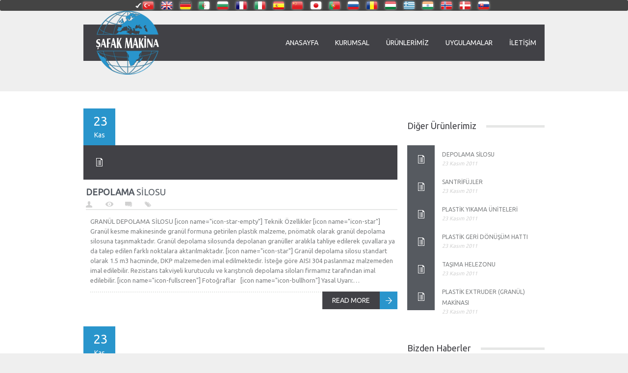

--- FILE ---
content_type: text/html; charset=UTF-8
request_url: http://www.safakmak.com/index.php/etiket/plastik-makinalari-poset-makineleri/
body_size: 15275
content:
<!DOCTYPE html>
<!--[if lt IE 7 ]><html class="ie ie6" lang="en"> <![endif]-->
<!--[if IE 7 ]><html class="ie ie7" lang="en"> <![endif]-->
<!--[if IE 8 ]><html class="ie ie8" lang="en"> <![endif]-->
<!--[if (gte IE 9)|!(IE)]><!--><html lang="tr-TR"> <!--<![endif]-->
<head>

	<meta http-equiv="Content-Type" content="text/html; charset=UTF-8" />	
	<!--[if lt IE 9]>
		<script src="http://html5shim.googlecode.com/svn/trunk/html5.js"></script>
	<![endif]-->
	<meta name="viewport" content="width=device-width, initial-scale=1, maximum-scale=1">
	<title>Plastik Makinaları; Poşet Makineleri | PLASTİK MAKİNA,ŞAFAK PLASTİK MAKİNA,PLASTİK KIRMA MAKİNASI</title>
	<link rel="profile" href="http://gmpg.org/xfn/11">
	<link rel="pingback" href="http://www.safakmak.com/xmlrpc.php">

	<!-- Favicons
	================================================== -->
	<link rel="icon" type="image/png" href="http://www.safakmak.com/wp-content/uploads/2021/04/logo.png" />
	
<!-- wp head -->

<!-- All in One SEO Pack 2.2.7 by Michael Torbert of Semper Fi Web Design[557,663] -->
<meta name="keywords"  content="plastik makina,depolama sİlosu,granül ( extruder ),granül kesme,plastik makina imalatı,agromel makinası,komple plastik geri dönüşüm makina hattı,plastik kırma makinası,Önkesme makinası,yıkama kazanı,mal taşıyıcı helezon,dikey sıkma,depolama,santrifüj,plastik,makina,İstanbul plastik makina,Üstün İş,özmak makina,lesmak makine vida kovan,akma plastik makina,plastik makinaları; poşet makineleri,poşet kesme,poşet makinası,ÜstÜn İŞ makİna plastİk,ataÇ plastik makine,fimak plastik,İnan plastik,altech makina,plastics machinery sale,İkinci el plastik makinaları,vida kovan,plastik makinaları,plastik makinaları üreticisi,imalatçı,üretici,ihracatcı,tse,ce,İso,sanayİ bakanligi onayi,servİs,servis yeterliligi,standart,tüm standartlara uygun,plastics machines,plastik granül makinası,plastik extruder,pellet,machineri,kırma makinaları,cutting,agromel,extruder,kesme makinası,Özel İmalatlarımız,granül makinası,kırma makinası,makinası,machines,sıkma makinası,yıkama ünitesi,ünite,granülatör,aglomer,dikey yıkama ve sıkma makinası,geri dönüşüm hattı,bodinoz,yıkama makinası,helezon,taşıma helezonu,taşıma fanları,süzgeç,filitre,filter,pe,pp   film  sıkması,yatay sıkma makinası,plastics recycling,abs,pet,ldpe,hdpe,pp,ps,vakumlu ve basınç sensörlü  extruder,reclaim,plastics extruder,polietilen,moblen,polistiren,polipropilen geri dönüşüm makinaları,cutting machine,under pelletizing system,ustun@ustunismakina.com,aggromel,bodinoz makinası,crushing,extruders,extruder machine,granül,granül makinaları,granür,granür kesme,granür makinaları,granür makinası,helezon konveyör,ikinci el makina,imalat sanayi,konik sıkma,makina imalat,makina sanayi,makina yedek parça,net makina plastik kırma,plastic extruder,plastic washing,plastik geri dönüşüm imalat makinaları,plastik geri dönüşüm makinaları,plastik geri dönüşüm makinası,plastik granül,plastik granül makineları,plastik granür,plastik kesme,plastik kesme makinaları,plastik kırma,plastik kırma makina,plastik kırma makinaları,plastik kırma makineleri,plastik kırma makinesi,plastik sıkma makinası,plastik washing,plastik yıkama,pvc extruder,rubber extruder,satılık bodinoz,secrew,single screw extruder,teknomatik,coextrusion,doppelschneckenextruder,einschneckenextruder,extrusion,extrusionswerkzeug,extrusionsanlage,film,folie,granulatoren,kalibriervorrichtung,kunststoffe,kunststoffmaschinen,kunststoffverarbeitung,profil,twin-screw extruder,single-screw extruder,extrusion die,extrusion line,wood extrusion,calibrating device,plastics,plastics machinery,plastics processing,profile,pipe,foam,screw,injection moulding,injection molding,injection moulding machine,injection molding machine,ekstruder,tek burgulu extruder,çift burgulu extruder,makine,profil hatları,enjeksiyon,boru,komple hat,burgu,silindir,torna,tezgah,poşet makineleri,tavuk poşeti makinası,extruder film makinaları,poşet makinesi,poşet,poşet makinaları fiyatları,ekmek poşeti,ekmet poşeti,plastic,machinery,şişirme,kesim,ekstrüder,levha,dilimleme,baskı,blow,injection,molding,moulding,bag,flexo,printing,slitting,sheet,tdie,cast,hemingstone,fongkee,clf,prodoing,jihching,ofem,ithalat,ihracat,haitian,temsilcilik,taiwan,tayvan,trade,polipropilen,,extrüder,pp film sıkması,taŞima helezonu,vakumlu ve basınç sensörlü extruder,santrİfÜjler,dİkey santrİfÜj,yatay santrİfÜj,plastİk gerİ dÖnÜŞÜm hatti,platform konveyÖrÜ,taŞima fani,teknelİ taŞima helezonu,plastİk extruder(granÜl) makİnasi,plastik makina kırma,plasrik,plastik makinası,şafakmakina" />

<link rel="canonical" href="http://www.safakmak.com/index.php/etiket/plastik-makinalari-poset-makineleri/" />
		<script type="text/javascript">
		  var _gaq = _gaq || [];
		  _gaq.push(['_setAccount', 'UA-23904352']);
		  _gaq.push(['_trackPageview']);
		  (function() {
		    var ga = document.createElement('script'); ga.type = 'text/javascript'; ga.async = true;
			ga.src = ('https:' == document.location.protocol ? 'https://ssl' : 'http://www') + '.google-analytics.com/ga.js';
		    var s = document.getElementsByTagName('script')[0]; s.parentNode.insertBefore(ga, s);
		  })();
		</script>
<!-- /all in one seo pack -->
<link rel="alternate" type="application/rss+xml" title="PLASTİK MAKİNA,ŞAFAK PLASTİK MAKİNA,PLASTİK KIRMA MAKİNASI &raquo; Beslemesi" href="http://www.safakmak.com/index.php/feed/" />
<link rel="alternate" type="application/rss+xml" title="PLASTİK MAKİNA,ŞAFAK PLASTİK MAKİNA,PLASTİK KIRMA MAKİNASI &raquo; Yorum Beslemesi" href="http://www.safakmak.com/index.php/comments/feed/" />
<link rel="alternate" type="application/rss+xml" title="PLASTİK MAKİNA,ŞAFAK PLASTİK MAKİNA,PLASTİK KIRMA MAKİNASI &raquo; Plastik Makinaları; Poşet Makineleri Etiket Beslemesi" href="http://www.safakmak.com/index.php/etiket/plastik-makinalari-poset-makineleri/feed/" />
		<script type="text/javascript">
			window._wpemojiSettings = {"baseUrl":"http:\/\/s.w.org\/images\/core\/emoji\/72x72\/","ext":".png","source":{"concatemoji":"http:\/\/www.safakmak.com\/wp-includes\/js\/wp-emoji-release.min.js?ver=4.2.38"}};
			!function(e,n,t){var a;function o(e){var t=n.createElement("canvas"),a=t.getContext&&t.getContext("2d");return!(!a||!a.fillText)&&(a.textBaseline="top",a.font="600 32px Arial","flag"===e?(a.fillText(String.fromCharCode(55356,56812,55356,56807),0,0),3e3<t.toDataURL().length):(a.fillText(String.fromCharCode(55357,56835),0,0),0!==a.getImageData(16,16,1,1).data[0]))}function i(e){var t=n.createElement("script");t.src=e,t.type="text/javascript",n.getElementsByTagName("head")[0].appendChild(t)}t.supports={simple:o("simple"),flag:o("flag")},t.DOMReady=!1,t.readyCallback=function(){t.DOMReady=!0},t.supports.simple&&t.supports.flag||(a=function(){t.readyCallback()},n.addEventListener?(n.addEventListener("DOMContentLoaded",a,!1),e.addEventListener("load",a,!1)):(e.attachEvent("onload",a),n.attachEvent("onreadystatechange",function(){"complete"===n.readyState&&t.readyCallback()})),(a=t.source||{}).concatemoji?i(a.concatemoji):a.wpemoji&&a.twemoji&&(i(a.twemoji),i(a.wpemoji)))}(window,document,window._wpemojiSettings);
		</script>
		<style type="text/css">
img.wp-smiley,
img.emoji {
	display: inline !important;
	border: none !important;
	box-shadow: none !important;
	height: 1em !important;
	width: 1em !important;
	margin: 0 .07em !important;
	vertical-align: -0.1em !important;
	background: none !important;
	padding: 0 !important;
}
</style>
<link rel='stylesheet' id='flick-css'  href='http://www.safakmak.com/wp-content/plugins/mailchimp//css/flick/flick.css?ver=4.2.38' type='text/css' media='all' />
<link rel='stylesheet' id='mailchimpSF_main_css-css'  href='http://www.safakmak.com/?mcsf_action=main_css&#038;ver=4.2.38' type='text/css' media='all' />
<!--[if IE]>
<link rel='stylesheet' id='mailchimpSF_ie_css-css'  href='http://www.safakmak.com/wp-content/plugins/mailchimp/css/ie.css?ver=4.2.38' type='text/css' media='all' />
<![endif]-->
<link rel='stylesheet' id='hctpc_stylesheet-css'  href='http://www.safakmak.com/wp-content/mu-plugins/captcha/css/front_end_style.css?ver=4.1.2' type='text/css' media='all' />
<link rel='stylesheet' id='dashicons-css'  href='http://www.safakmak.com/wp-includes/css/dashicons.min.css?ver=4.2.38' type='text/css' media='all' />
<link rel='stylesheet' id='hctpc_desktop_style-css'  href='http://www.safakmak.com/wp-content/mu-plugins/captcha/css/desktop_style.css?ver=4.1.2' type='text/css' media='all' />
<link rel='stylesheet' id='cptch_stylesheet-css'  href='http://www.safakmak.com/wp-content/plugins/captcha/css/style.css?ver=4.2.38' type='text/css' media='all' />
<link rel='stylesheet' id='style-css'  href='http://www.safakmak.com/wp-content/themes/plastik-makina/style.css?ver=4.2.38' type='text/css' media='all' />
<link rel='stylesheet' id='skeleton-css'  href='http://www.safakmak.com/wp-content/themes/plastik-makina/css/skeleton.css?ver=4.2.38' type='text/css' media='all' />
<link rel='stylesheet' id='fancybox-css'  href='http://www.safakmak.com/wp-content/themes/plastik-makina/css/jquery.fancybox-1.3.4.css?ver=4.2.38' type='text/css' media='all' />
<link rel='stylesheet' id='wide-css'  href='http://www.safakmak.com/wp-content/themes/plastik-makina/css/layout/wide.css?ver=4.2.38' type='text/css' media='all' />
<!--[if lt IE 8]>
<link rel='stylesheet' id='ie-warning-css'  href='http://www.safakmak.com/wp-content/themes/plastik-makina/css/ie-warning.css?ver=4.2.38' type='text/css' media='all' />
<![endif]-->
<!--[if lt IE 9]>
<link rel='stylesheet' id='style-ie-css'  href='http://www.safakmak.com/wp-content/themes/plastik-makina/css/style-ie.css?ver=4.2.38' type='text/css' media='all' />
<![endif]-->
<!--[if lt IE 8]>
<link rel='stylesheet' id='ei8fix-css'  href='http://www.safakmak.com/wp-content/themes/plastik-makina/css/ei8fix.css?ver=4.2.38' type='text/css' media='all' />
<![endif]-->
<link rel='stylesheet' id='flexslider-post-css'  href='http://www.safakmak.com/wp-content/themes/plastik-makina/css/flexslider-post.css?ver=4.2.38' type='text/css' media='all' />
<link rel='stylesheet' id='skin-css'  href='http://www.safakmak.com/wp-content/themes/plastik-makina/css/colors/blue.css?ver=4.2.38' type='text/css' media='all' />
<link rel='stylesheet' id='background-css'  href='http://www.safakmak.com/wp-content/themes/plastik-makina/css/bg/default.css?ver=4.2.38' type='text/css' media='all' />
<link rel='stylesheet' id='font-awesome-styles-css'  href='http://netdna.bootstrapcdn.com/font-awesome/3.2.1/css/font-awesome.css?ver=3.5' type='text/css' media='all' />
<link rel='stylesheet' id='font-awesome-corp-styles-css'  href='http://www.safakmak.com/wp-content/plugins/font-awesome-more-icons/assets/css/font-awesome-corp.css?ver=3.5' type='text/css' media='all' />
<link rel='stylesheet' id='font-awesome-ext-styles-css'  href='http://www.safakmak.com/wp-content/plugins/font-awesome-more-icons/assets/css/font-awesome-ext.css?ver=3.5' type='text/css' media='all' />
<link rel='stylesheet' id='font-awesome-social-styles-css'  href='http://www.safakmak.com/wp-content/plugins/font-awesome-more-icons/assets/css/font-awesome-social.css?ver=3.5' type='text/css' media='all' />
<!--[if lte IE 7]>
<link rel='stylesheet' id='font-awesome-more-ie7-css'  href='http://www.safakmak.com/wp-content/plugins/font-awesome-more-icons/assets/css/font-awesome-more-ie7.min.css?ver=3.5' type='text/css' media='all' />
<![endif]-->
<link rel='stylesheet' id='lightboxStyle-css'  href='http://www.safakmak.com/wp-content/plugins/lightbox-plus/css/shadowed/colorbox.min.css?ver=2.7.2' type='text/css' media='screen' />
<script type='text/javascript' src='http://www.safakmak.com/wp-includes/js/jquery/jquery.js?ver=1.11.2'></script>
<script type='text/javascript' src='http://www.safakmak.com/wp-includes/js/jquery/jquery-migrate.min.js?ver=1.2.1'></script>
<script type='text/javascript' src='http://www.safakmak.com/wp-content/plugins/mailchimp/js/scrollTo.js?ver=1.4.2'></script>
<script type='text/javascript' src='http://www.safakmak.com/wp-includes/js/jquery/jquery.form.min.js?ver=3.37.0'></script>
<script type='text/javascript'>
/* <![CDATA[ */
var mailchimpSF = {"ajax_url":"http:\/\/www.safakmak.com\/"};
/* ]]> */
</script>
<script type='text/javascript' src='http://www.safakmak.com/wp-content/plugins/mailchimp/js/mailchimp.js?ver=1.4.2'></script>
<script type='text/javascript' src='http://www.safakmak.com/wp-includes/js/jquery/ui/core.min.js?ver=1.11.4'></script>
<script type='text/javascript' src='http://www.safakmak.com/wp-content/plugins/mailchimp//js/datepicker.js?ver=4.2.38'></script>
<link rel="EditURI" type="application/rsd+xml" title="RSD" href="http://www.safakmak.com/xmlrpc.php?rsd" />
<link rel="wlwmanifest" type="application/wlwmanifest+xml" href="http://www.safakmak.com/wp-includes/wlwmanifest.xml" /> 
<meta name="generator" content="WordPress 4.2.38" />
	<script type="text/javascript">
		jQuery(function($) {
			$('.date-pick').each(function() {
				var format = $(this).data('format') || 'mm/dd/yyyy';
				format = format.replace(/yyyy/i, 'yy');
				$(this).datepicker({
					autoFocusNextInput: true,
					constrainInput: false,
					changeMonth: true,
					changeYear: true,
					beforeShow: function(input, inst) { $('#ui-datepicker-div').addClass('show'); },
					dateFormat: format.toLowerCase(),
				});
			});
			d = new Date();
			$('.birthdate-pick').each(function() {
				var format = $(this).data('format') || 'mm/dd';
				format = format.replace(/yyyy/i, 'yy');
				$(this).datepicker({
					autoFocusNextInput: true,
					constrainInput: false,
					changeMonth: true,
					changeYear: false,
					minDate: new Date(d.getFullYear(), 1-1, 1),
					maxDate: new Date(d.getFullYear(), 12-1, 31),
					beforeShow: function(input, inst) { $('#ui-datepicker-div').removeClass('show'); },
					dateFormat: format.toLowerCase(),
				});

			});

		});
	</script>
	<script type="text/javascript">
<!--
/******************************************************************************
***   COPY PROTECTED BY CHETANGOLE.COM/BLOG/WP-COPYPROTECT   version 3.0.0 ****
******************************************************************************/
function clickIE4(){
if (event.button==2){
return false;
}
}
function clickNS4(e){
if (document.layers||document.getElementById&&!document.all){
if (e.which==2||e.which==3){
return false;
}
}
}

if (document.layers){
document.captureEvents(Event.MOUSEDOWN);
document.onmousedown=clickNS4;
}
else if (document.all&&!document.getElementById){
document.onmousedown=clickIE4;
}

document.oncontextmenu=new Function("return false")
// --> 
</script>

<link rel="stylesheet" type="text/css" href="http://www.safakmak.com/wp-content/plugins/wp-translator-revolution/styles/jquery.translator.css?ver=1.1" /><link href='http://fonts.googleapis.com/css?family=Ubuntu' rel='stylesheet' type='text/css'><link href='http://fonts.googleapis.com/css?family=Ubuntu' rel='stylesheet' type='text/css'><style type="text/css">
.logo-footer-container a {padding: 55px 50px;}body {font-family:Ubuntu;}body {font-size:13px;line-height:20px;}h1,h2,h3,h4,h5,h6,.search-title,.search-text,.sf-menu li > a,.title-block-text,.block-text,.ca-main,.box2-text-container h3,.box3-text-container h3,.box5-text-container h3,.buy-text h2,.button-buy-container a,.nl-button,.caption,input, textarea,.lw-item-caption-container a,.lp-item-caption-container a,.caption-text-container,.caption-text-container-test-block,.page-title,.error404-text,.error404-numb,.error404-main-text h2,.contant-container-caption,.title-block, .title-widget,.blog-item-date-cont,.blog-item-title,.blog-item-caption-container a,.skill-bar .skill-title,.all-comments-container,.comment-name a,.author-name a,.box-icon h3,.features-2-text,.title-font-24,.title-font-12,.footer-content-container,#footer-nav li a,.price-col-gray h1,.month,.price-col-main h1,.currency, .price, .cents,.cents-cont,.place2,.price-col-gray2 h1,.team-name h5,.button,nav#main-nav select,.slider-1 .slides li h2,.slider-1 .slides li p,.flex-caption .title h2,#sequence-theme .title h2,#sequence-theme h2,#sequence-theme h3,#sequence .slide-2-yellow  {font-family:Ubuntu;}</style>
<!-- Vipers Video Quicktags v6.5.2 | http://www.viper007bond.com/wordpress-plugins/vipers-video-quicktags/ -->
<style type="text/css">
.vvqbox { display: block; max-width: 100%; visibility: visible !important; margin: 10px auto; } .vvqbox img { max-width: 100%; height: 100%; } .vvqbox object { max-width: 100%; } 
</style>
<script type="text/javascript">
// <![CDATA[
	var vvqflashvars = {};
	var vvqparams = { wmode: "opaque", allowfullscreen: "true", allowscriptaccess: "always" };
	var vvqattributes = {};
	var vvqexpressinstall = "http://www.safakmak.com/wp-content/plugins/vipers-video-quicktags/resources/expressinstall.swf";
// ]]>
</script>

</head>
<body class="archive tag tag-plastik-makinalari-poset-makineleri tag-56 body">

<div id="wrap" class="boxed">
<div class="grey-bg"> <!-- Grey bg  -->	

	<!--[if lte IE 7]>
	<div id="ie-container">
		<div id="ie-cont-close">
			<a href='#' onclick='javascript&#058;this.parentNode.parentNode.style.display="none"; return false;'><img src='http://www.safakmak.com/wp-content/themes/plastik-makina/images/ie-warning-close.jpg' style='border: none;' alt='Close'></a>
		</div>
		<div id="ie-cont-content" >
			<div id="ie-cont-warning">
				<img src='http://www.safakmak.com/wp-content/themes/plastik-makina/images/ie-warning.jpg' alt='Warning!'>
			</div>
			<div id="ie-cont-text" >
				<div id="ie-text-bold">
					You are using an outdated browser
				</div>
				<div id="ie-text">
					For a better experience using this site, please upgrade to a modern web browser.
				</div>
			</div>
			<div id="ie-cont-brows" >
				<a href='http://www.firefox.com' target='_blank'><img src='http://www.safakmak.com/wp-content/themes/plastik-makina/images/ie-warning-firefox.jpg' alt='Download Firefox'></a>
				<a href='http://www.opera.com/download/' target='_blank'><img src='http://www.safakmak.com/wp-content/themes/plastik-makina/images/ie-warning-opera.jpg' alt='Download Opera'></a>
				<a href='http://www.apple.com/safari/download/' target='_blank'><img src='http://www.safakmak.com/wp-content/themes/plastik-makina/images/ie-warning-safari.jpg' alt='Download Safari'></a>
				<a href='http://www.google.com/chrome' target='_blank'><img src='http://www.safakmak.com/wp-content/themes/plastik-makina/images/ie-warning-chrome.jpg' alt='Download Google Chrome'></a>
			</div>
		</div>
	</div>
	<![endif]-->
		<header id="header">
			<div class="container clearfix">
				<div class="sixteen columns header-position">

					<div class="header-container m-top-30 clearfix">
					
						<div class="header-logo-container ">
							<div class="logo-container">	
		
													
												
								<a href="http://www.safakmak.com/" title="PLASTİK MAKİNA,ŞAFAK PLASTİK MAKİNA,PLASTİK KIRMA MAKİNASI" class="logo">
								<img src="http://www.safakmak.com/wp-content/themes/plastik-makina/images/logo.png" alt="" /></a>
														</div>
						</div>
						
						<div class="header-menu-container right">	
								<nav id="main-nav">
									<!-- TOP MENU -->
									<div class="menu-menu-container"><ul id="menu-menu" class="sf-menu clearfix"><li id="menu-item-731" class="menu-item menu-item-type-post_type menu-item-object-page menu-item-731"><a href="http://www.safakmak.com/">Anasayfa</a></li>
<li id="menu-item-1041" class="menu-item menu-item-type-custom menu-item-object-custom menu-item-has-children menu-item-1041"><a href="#">Kurumsal</a>
<ul class="sub-menu">
	<li id="menu-item-733" class="menu-item menu-item-type-post_type menu-item-object-page menu-item-733"><a href="http://www.safakmak.com/index.php/hakkimizda/">Hakkımızda</a></li>
	<li id="menu-item-1155" class="menu-item menu-item-type-post_type menu-item-object-page menu-item-1155"><a href="http://www.safakmak.com/index.php/plastik-makina-logo/">Logolarımız</a></li>
</ul>
</li>
<li id="menu-item-729" class="menu-item menu-item-type-post_type menu-item-object-page menu-item-729"><a href="http://www.safakmak.com/index.php/urunlerimiz/">Ürünlerimiz</a></li>
<li id="menu-item-854" class="menu-item menu-item-type-post_type menu-item-object-page menu-item-854"><a href="http://www.safakmak.com/index.php/uygulamalar/">Uygulamalar</a></li>
<li id="menu-item-732" class="menu-item menu-item-type-post_type menu-item-object-page menu-item-732"><a href="http://www.safakmak.com/index.php/iletisim/">İletişim</a></li>
</ul></div>	
								</nav>	
														</div>	
					
					</div>
				</div>
			</div>

		</header><!-- PAGE TITLE -->
	<div class="container m-bot-35 clearfix">
		<div class="sixteen columns">
			<div class="page-title-container clearfix">
								<h1 class="page-title">Posts Tagged &#8216;Plastik Makinaları; Poşet Makineleri&#8217;</h1>
							</div>	
		</div>
	</div>	
</div>	<!-- Grey bg end -->
	<div class="container clearfix">

		
			<div class="eleven columns m-bot-25">

		
										<div class="blog-item m-bot-35 clearfix">
						<div class="hover-item">
							<div class="clearfix">
																<div class="blog-item-date-inf-container">
																		<div class="blog-item-date-cont">
											<div class="blog-item-date">23</div>
											<div class="blog-item-mounth">Kas</div>
										</div>
										<div>
											<div class="blog-item-category-img">
												<img src="http://www.safakmak.com/wp-content/themes/plastik-makina/images/icon-standart-post.png" alt="" />
											</div>
										</div>
								</div>
								<div class="view view-first">
									
									<div class="mask"></div>	
									<div class="abs">
										<a href="" class="lightbox zoom info"></a><a href="http://www.safakmak.com/index.php/depolama-silosu/" class="link info"></a>
									</div>	
								</div>
							</div>
							<div class="blog-item-caption-container">
										<a class="a-invert" href="http://www.safakmak.com/index.php/depolama-silosu/" >
																<span class="bold">DEPOLAMA</span> SİLOSU</a>
									<div class="lp-item-container-border clearfix">
										<div class="blog-info-container">
												<ul class="clearfix">
													<li class="author">Celal CAFER</li>
													<li class="view">589 Views</li>
													<li class="comment">0 Comment</li>
													<li class="tag">Abs . aggromel . Aglomer . Agromel . Agromel Makinası . Akma Plastik Makina . Altech Makina . ATAÇ Plastik Makine . bag . baskı . blow . Bodinoz . bodinoz makinası . boru . burgu . calibrating device . cast . CE . çift burgulu extruder . clf . Coextrusion . crushing . cutting . Cutting Machine . Depolama . DEPOLAMA SİLOSU . Dikey Sıkma . Dikey yıkama ve sıkma makinası . dilimleme . Doppelschneckenextruder . Einschneckenextruder . Ekmek Poşeti . ekmet poşeti . ekstruder . enjeksiyon . extrüder . Extruder Film Makinaları . extruder machine . extruders . Extrusion . extrusion die . extrusion line . Extrusionsanlage . Extrusionswerkzeug . filitre . Film . filter . fimak plastik . flexo . foam . Folie . fongkee . Geri dönüşüm hattı . Granül . Granül ( Extruder ) . Granül Kesme . granül makinaları . Granül Makinası . Granülatör . Granulatoren . granür . granür kesme . granür makinaları . granür makinası . haitian . Hdpe . Helezon . helezon konveyör . hemingstone . ihracat . ihracatcı . ikinci el makina . İkinci el plastik makinaları . imalat sanayi . imalatçı . İnan Plastik . injection . injection molding . injection molding machine . injection moulding . injection moulding machine . İSO . İstanbul Plastik Makina . ithalat . jihching . Kalibriervorrichtung . kesim . Kesme Makinası . kırma makinaları . Kırma Makinası . komple hat . Komple Plastik Geri Dönüşüm Makina Hattı . konik sıkma . Kunststoffe . Kunststoffmaschinen . Kunststoffverarbeitung . Ldpe . Lesmak Makine Vida Kovan . levha . machineri . machinery . machines . Makina . makina imalat . makina sanayi . makina yedek parça . makinası . makine . Mal Taşıyıcı Helezon . moblen . molding . moulding . net makina plastik kırma . ofem . Önkesme Makinası . Özel İmalatlarımız . özmak makina . PE . pellet . Pet . pipe . plastic . plastic extruder . plastic washing . plastics . Plastics Extruder . plastics machinery . Plastics machinery sale . plastics machines . plastics processing . Plastics Recycling . Plastik . plastik extruder . plastik geri dönüşüm imalat makinaları . Plastik Geri Dönüşüm makinaları . plastik geri dönüşüm makinası . plastik granül . plastik granül makinası . plastik granül makineları . plastik granür . plastik kesme . plastik kesme makinaları . plastik kırma . plastik kırma makina . plastik kırma makinaları . Plastik Kırma Makinası . plastik kırma makineleri . plastik kırma makinesi . Plastik Makina . Plastik Makina imalatı . plastik Makinaları . plastik makinaları üreticisi . Plastik Makinaları; Poşet Makineleri . plastik sıkma makinası . plastik washing . plastik yıkama . Polietilen . polipropilen . polipropilen geri dönüşüm makinaları . polistiren . Poşet . Poşet Kesme . poşet makinaları fiyatları . Poşet Makinası . poşet makineleri . Poşet Makinesi . Pp . PP film sıkması . printing . prodoing . Profil . profil hatları . profile . Ps . pvc extruder . Reclaim . rubber extruder . SANAYİ BAKANLIGI ONAYI . Santrifüj . satılık bodinoz . screw . secrew . SERVİS . Servis yeterliligi . sheet . silindir . single screw extruder . şişirme . Sıkma Makinası . slitting . Standart . Süzgeç . taiwan . TAŞIMA HELEZONU . Taşıma Fanları . Tavuk poşeti makinası . tayvan . tdie . tek burgulu extruder . teknomatik . temsilcilik . tezgah . torna . trade . TSE . Tüm standartlara uygun . twin-screw extruder . Under Pelletizing System . ünite . üretici . Üstün İş . ÜSTÜN İŞ MAKİNA PLASTİK . ustun@ustunismakina.com . Vakumlu ve basınç sensörlü Extruder . vida kovan . wood extrusion . Yatay Sıkma Makinası . Yıkama Kazanı . Yıkama makinası . Yıkama ünitesi . </li>
												</ul>
										</div>
									</div>
							</div>					
				
							
						</div>
						<div class="blog-item-text-container">
														<p>GRANÜL DEPOLAMA SİLOSU [icon name="icon-star-empty"] Teknik Özellikler [icon name="icon-star"] Granül kesme makinesinde granül formuna getirilen plastik malzeme, pnömatik olarak granül depolama silosuna taşınmaktadır. Granül depolama silosunda depolanan granüller aralıkla tahliye edilerek çuvallara ya da talep edilen farklı noktalara aktarılmaktadır. [icon name="icon-star"] Granül depolama silosu standart olarak 1.5 m3 hacminde, DKP malzemeden imal edilmektedir. İsteğe göre AISI 304 paslanmaz malzemeden imal edilebilir. Rezistans takviyeli kurutuculu ve karıştırıcılı depolama siloları firmamız tarafından imal edilebilir. [icon name="icon-fullscreen"] Fotoğraflar &nbsp; [icon name="icon-bullhorn"] Yasal Uyarı:&hellip;</p>
						</div>
						<div class="lp-r-m-container right">
						<a href="http://www.safakmak.com/index.php/depolama-silosu/" class="button medium r-m-plus r-m-full">READ MORE</a>
						</div>
</div>							<div class="blog-item m-bot-35 clearfix">
						<div class="hover-item">
							<div class="clearfix">
																<div class="blog-item-date-inf-container">
																		<div class="blog-item-date-cont">
											<div class="blog-item-date">23</div>
											<div class="blog-item-mounth">Kas</div>
										</div>
										<div>
											<div class="blog-item-category-img">
												<img src="http://www.safakmak.com/wp-content/themes/plastik-makina/images/icon-standart-post.png" alt="" />
											</div>
										</div>
								</div>
								<div class="view view-first">
									
									<div class="mask"></div>	
									<div class="abs">
										<a href="" class="lightbox zoom info"></a><a href="http://www.safakmak.com/index.php/santrifujler/" class="link info"></a>
									</div>	
								</div>
							</div>
							<div class="blog-item-caption-container">
										<a class="a-invert" href="http://www.safakmak.com/index.php/santrifujler/" >
																<span class="bold">SANTRİFÜJLER</span></a>
									<div class="lp-item-container-border clearfix">
										<div class="blog-info-container">
												<ul class="clearfix">
													<li class="author">Celal CAFER</li>
													<li class="view">589 Views</li>
													<li class="comment">0 Comment</li>
													<li class="tag">Abs . aggromel . Aglomer . Agromel . Agromel Makinası . Akma Plastik Makina . Altech Makina . ATAÇ Plastik Makine . bag . baskı . blow . Bodinoz . bodinoz makinası . boru . burgu . calibrating device . cast . CE . çift burgulu extruder . clf . Coextrusion . crushing . cutting . Cutting Machine . Depolama . DİKEY SANTRİFÜJ . Dikey Sıkma . Dikey yıkama ve sıkma makinası . dilimleme . Doppelschneckenextruder . Einschneckenextruder . Ekmek Poşeti . ekmet poşeti . ekstruder . enjeksiyon . extrüder . Extruder Film Makinaları . extruder machine . extruders . Extrusion . extrusion die . extrusion line . Extrusionsanlage . Extrusionswerkzeug . filitre . Film . filter . fimak plastik . flexo . foam . Folie . fongkee . Geri dönüşüm hattı . Granül . Granül ( Extruder ) . Granül Kesme . granül makinaları . Granül Makinası . Granülatör . Granulatoren . granür . granür kesme . granür makinaları . granür makinası . haitian . Hdpe . Helezon . helezon konveyör . hemingstone . ihracat . ihracatcı . ikinci el makina . İkinci el plastik makinaları . imalat sanayi . imalatçı . İnan Plastik . injection . injection molding . injection molding machine . injection moulding . injection moulding machine . İSO . İstanbul Plastik Makina . ithalat . jihching . Kalibriervorrichtung . kesim . Kesme Makinası . kırma makinaları . Kırma Makinası . komple hat . Komple Plastik Geri Dönüşüm Makina Hattı . konik sıkma . Kunststoffe . Kunststoffmaschinen . Kunststoffverarbeitung . Ldpe . Lesmak Makine Vida Kovan . levha . machineri . machinery . machines . Makina . makina imalat . makina sanayi . makina yedek parça . makinası . makine . Mal Taşıyıcı Helezon . moblen . molding . moulding . net makina plastik kırma . ofem . Önkesme Makinası . Özel İmalatlarımız . özmak makina . PE . pellet . Pet . pipe . plastic . plastic extruder . plastic washing . plastics . Plastics Extruder . plastics machinery . Plastics machinery sale . plastics machines . plastics processing . Plastics Recycling . Plastik . plastik extruder . plastik geri dönüşüm imalat makinaları . Plastik Geri Dönüşüm makinaları . plastik geri dönüşüm makinası . plastik granül . plastik granül makinası . plastik granül makineları . plastik granür . plastik kesme . plastik kesme makinaları . plastik kırma . plastik kırma makina . plastik kırma makinaları . Plastik Kırma Makinası . plastik kırma makineleri . plastik kırma makinesi . Plastik Makina . Plastik Makina imalatı . plastik Makinaları . plastik makinaları üreticisi . Plastik Makinaları; Poşet Makineleri . plastik sıkma makinası . plastik washing . plastik yıkama . Polietilen . polipropilen . polipropilen geri dönüşüm makinaları . polistiren . Poşet . Poşet Kesme . poşet makinaları fiyatları . Poşet Makinası . poşet makineleri . Poşet Makinesi . Pp . PP film sıkması . printing . prodoing . Profil . profil hatları . profile . Ps . pvc extruder . Reclaim . rubber extruder . SANAYİ BAKANLIGI ONAYI . Santrifüj . SANTRİFÜJLER . satılık bodinoz . screw . secrew . SERVİS . Servis yeterliligi . sheet . silindir . single screw extruder . şişirme . Sıkma Makinası . slitting . Standart . Süzgeç . taiwan . TAŞIMA HELEZONU . Taşıma Fanları . Tavuk poşeti makinası . tayvan . tdie . tek burgulu extruder . teknomatik . temsilcilik . tezgah . torna . trade . TSE . Tüm standartlara uygun . twin-screw extruder . Under Pelletizing System . ünite . üretici . Üstün İş . ÜSTÜN İŞ MAKİNA PLASTİK . ustun@ustunismakina.com . Vakumlu ve basınç sensörlü Extruder . vida kovan . wood extrusion . YATAY SANTRİFÜJ . Yatay Sıkma Makinası . Yıkama Kazanı . Yıkama makinası . Yıkama ünitesi . </li>
												</ul>
										</div>
									</div>
							</div>					
				
							
						</div>
						<div class="blog-item-text-container">
														<p>SANTRİFÜJLER Santrifüjler hem sert hem de film malzemelerde derinlemesine temizlik elde etmek için kullanılmaktadır. Yüksek devirde dönen rotorun oluşturduğu friksiyon malzemelerin temizlenmesinde önemli bir adımdır. Geliştirdiğimiz özel tasarımlı rotor ve rotor kanatları sayesinde oluşan friksiyon daha ileri seviyelere taşınmış ve santrifüj verimliliği yükseltilmiştir. Ayrıca birkaç yapısal değişiklik ardından santrifüjler sert çapak malzemelerde susuzlaştırıcı olarak kullanılmaktadır. YATAY SANTRİFÜJ [icon name="icon-star-empty"] Teknik Özellikler Yatay santrifüj kirli malzemelerin yüksek devir altında su ile yıkanmasını sağlamakta ve oluşan friksiyon ile malzemenin temizlenmesine imkan sağlamaktadır.&hellip;</p>
						</div>
						<div class="lp-r-m-container right">
						<a href="http://www.safakmak.com/index.php/santrifujler/" class="button medium r-m-plus r-m-full">READ MORE</a>
						</div>
</div>							<div class="blog-item m-bot-35 clearfix">
						<div class="hover-item">
							<div class="clearfix">
																<div class="blog-item-date-inf-container">
																		<div class="blog-item-date-cont">
											<div class="blog-item-date">23</div>
											<div class="blog-item-mounth">Kas</div>
										</div>
										<div>
											<div class="blog-item-category-img">
												<img src="http://www.safakmak.com/wp-content/themes/plastik-makina/images/icon-standart-post.png" alt="" />
											</div>
										</div>
								</div>
								<div class="view view-first">
									
									<div class="mask"></div>	
									<div class="abs">
										<a href="" class="lightbox zoom info"></a><a href="http://www.safakmak.com/index.php/plastik-yikama-uniteleri/" class="link info"></a>
									</div>	
								</div>
							</div>
							<div class="blog-item-caption-container">
										<a class="a-invert" href="http://www.safakmak.com/index.php/plastik-yikama-uniteleri/" >
																<span class="bold">PLASTİK</span> YIKAMA ÜNİTELERİ</a>
									<div class="lp-item-container-border clearfix">
										<div class="blog-info-container">
												<ul class="clearfix">
													<li class="author">Celal CAFER</li>
													<li class="view">589 Views</li>
													<li class="comment">0 Comment</li>
													<li class="tag">Abs . aggromel . Aglomer . Agromel . Agromel Makinası . Akma Plastik Makina . Altech Makina . ATAÇ Plastik Makine . bag . baskı . blow . Bodinoz . bodinoz makinası . boru . burgu . calibrating device . cast . CE . çift burgulu extruder . clf . Coextrusion . crushing . cutting . Cutting Machine . Depolama . Dikey Sıkma . Dikey yıkama ve sıkma makinası . dilimleme . Doppelschneckenextruder . Einschneckenextruder . Ekmek Poşeti . ekmet poşeti . ekstruder . enjeksiyon . extrüder . Extruder Film Makinaları . extruder machine . extruders . Extrusion . extrusion die . extrusion line . Extrusionsanlage . Extrusionswerkzeug . filitre . Film . filter . fimak plastik . flexo . foam . Folie . fongkee . Geri dönüşüm hattı . Granül . Granül ( Extruder ) . Granül Kesme . granül makinaları . Granül Makinası . Granülatör . Granulatoren . granür . granür kesme . granür makinaları . granür makinası . haitian . Hdpe . Helezon . helezon konveyör . hemingstone . ihracat . ihracatcı . ikinci el makina . İkinci el plastik makinaları . imalat sanayi . imalatçı . İnan Plastik . injection . injection molding . injection molding machine . injection moulding . injection moulding machine . İSO . İstanbul Plastik Makina . ithalat . jihching . Kalibriervorrichtung . kesim . Kesme Makinası . kırma makinaları . Kırma Makinası . komple hat . Komple Plastik Geri Dönüşüm Makina Hattı . konik sıkma . Kunststoffe . Kunststoffmaschinen . Kunststoffverarbeitung . Ldpe . Lesmak Makine Vida Kovan . levha . machineri . machinery . machines . Makina . makina imalat . makina sanayi . makina yedek parça . makinası . makine . Mal Taşıyıcı Helezon . moblen . molding . moulding . net makina plastik kırma . ofem . Önkesme Makinası . Özel İmalatlarımız . özmak makina . PE . pellet . Pet . pipe . plastic . plastic extruder . plastic washing . plastics . Plastics Extruder . plastics machinery . Plastics machinery sale . plastics machines . plastics processing . Plastics Recycling . Plastik . plastik extruder . plastik geri dönüşüm imalat makinaları . Plastik Geri Dönüşüm makinaları . plastik geri dönüşüm makinası . plastik granül . plastik granül makinası . plastik granül makineları . plastik granür . plastik kesme . plastik kesme makinaları . plastik kırma . plastik kırma makina . plastik kırma makinaları . Plastik Kırma Makinası . plastik kırma makineleri . plastik kırma makinesi . Plastik Makina . Plastik Makina imalatı . plastik Makinaları . plastik makinaları üreticisi . Plastik Makinaları; Poşet Makineleri . plastik sıkma makinası . plastik washing . plastik yıkama . Polietilen . polipropilen . polipropilen geri dönüşüm makinaları . polistiren . Poşet . Poşet Kesme . poşet makinaları fiyatları . Poşet Makinası . poşet makineleri . Poşet Makinesi . Pp . PP film sıkması . printing . prodoing . Profil . profil hatları . profile . Ps . pvc extruder . Reclaim . rubber extruder . SANAYİ BAKANLIGI ONAYI . Santrifüj . satılık bodinoz . screw . secrew . SERVİS . Servis yeterliligi . sheet . silindir . single screw extruder . şişirme . Sıkma Makinası . slitting . Standart . Süzgeç . taiwan . TAŞIMA HELEZONU . Taşıma Fanları . Tavuk poşeti makinası . tayvan . tdie . tek burgulu extruder . teknomatik . temsilcilik . tezgah . torna . trade . TSE . Tüm standartlara uygun . twin-screw extruder . Under Pelletizing System . ünite . üretici . Üstün İş . ÜSTÜN İŞ MAKİNA PLASTİK . ustun@ustunismakina.com . Vakumlu ve basınç sensörlü Extruder . vida kovan . wood extrusion . Yatay Sıkma Makinası . Yıkama Kazanı . Yıkama makinası . Yıkama ünitesi . </li>
												</ul>
										</div>
									</div>
							</div>					
				
							
						</div>
						<div class="blog-item-text-container">
														<p>PLASTİK YIKAMA ÜNİTELERİ Toplanan hurda plastikler genellikle farklı plastikler, toprak, taş, kağıt, talaş, kum, metal gibi kirleticiler tarafından kirlenmiş olurlar. Geri dönüşüm hattı sonunda yüksek kaliteli granül elde etmek için kirli hurdaların iyi bir şekilde yıkanması ve temizlenmesi gerekmektedir. Plastik yıkama hattı işlenecek plastiğin cinsine ve kirleticilerin durumuna ve oranına göre değişiklik göstermektedir ve bu durum göz önünde tutularak tasarlanmalıdır. Yıkama havuzları plastik malzemelerin yoğunluk farkından faydalanarak ayırma işlemini gerçekleştirirken, yatay santrifüjler yüksek devir altında derinlemesine temizlik yapmaktadır. Safak Makina&hellip;</p>
						</div>
						<div class="lp-r-m-container right">
						<a href="http://www.safakmak.com/index.php/plastik-yikama-uniteleri/" class="button medium r-m-plus r-m-full">READ MORE</a>
						</div>
</div>							<div class="blog-item m-bot-35 clearfix">
						<div class="hover-item">
							<div class="clearfix">
																<div class="blog-item-date-inf-container">
																		<div class="blog-item-date-cont">
											<div class="blog-item-date">23</div>
											<div class="blog-item-mounth">Kas</div>
										</div>
										<div>
											<div class="blog-item-category-img">
												<img src="http://www.safakmak.com/wp-content/themes/plastik-makina/images/icon-standart-post.png" alt="" />
											</div>
										</div>
								</div>
								<div class="view view-first">
									
									<div class="mask"></div>	
									<div class="abs">
										<a href="" class="lightbox zoom info"></a><a href="http://www.safakmak.com/index.php/plastik-geri-donusum-hatti/" class="link info"></a>
									</div>	
								</div>
							</div>
							<div class="blog-item-caption-container">
										<a class="a-invert" href="http://www.safakmak.com/index.php/plastik-geri-donusum-hatti/" >
																<span class="bold">PLASTİK</span> GERİ DÖNÜŞÜM HATTI</a>
									<div class="lp-item-container-border clearfix">
										<div class="blog-info-container">
												<ul class="clearfix">
													<li class="author">Celal CAFER</li>
													<li class="view">589 Views</li>
													<li class="comment">0 Comment</li>
													<li class="tag">Abs . aggromel . Aglomer . Agromel . Agromel Makinası . Akma Plastik Makina . Altech Makina . ATAÇ Plastik Makine . bag . baskı . blow . Bodinoz . bodinoz makinası . boru . burgu . calibrating device . cast . CE . çift burgulu extruder . clf . Coextrusion . crushing . cutting . Cutting Machine . Depolama . Dikey Sıkma . Dikey yıkama ve sıkma makinası . dilimleme . Doppelschneckenextruder . Einschneckenextruder . Ekmek Poşeti . ekmet poşeti . ekstruder . enjeksiyon . extrüder . Extruder Film Makinaları . extruder machine . extruders . Extrusion . extrusion die . extrusion line . Extrusionsanlage . Extrusionswerkzeug . filitre . Film . filter . fimak plastik . flexo . foam . Folie . fongkee . Geri dönüşüm hattı . Granül . Granül ( Extruder ) . Granül Kesme . granül makinaları . Granül Makinası . Granülatör . Granulatoren . granür . granür kesme . granür makinaları . granür makinası . haitian . Hdpe . Helezon . helezon konveyör . hemingstone . ihracat . ihracatcı . ikinci el makina . İkinci el plastik makinaları . imalat sanayi . imalatçı . İnan Plastik . injection . injection molding . injection molding machine . injection moulding . injection moulding machine . İSO . İstanbul Plastik Makina . ithalat . jihching . Kalibriervorrichtung . kesim . Kesme Makinası . kırma makinaları . Kırma Makinası . komple hat . Komple Plastik Geri Dönüşüm Makina Hattı . konik sıkma . Kunststoffe . Kunststoffmaschinen . Kunststoffverarbeitung . Ldpe . Lesmak Makine Vida Kovan . levha . machineri . machinery . machines . Makina . makina imalat . makina sanayi . makina yedek parça . makinası . makine . Mal Taşıyıcı Helezon . moblen . molding . moulding . net makina plastik kırma . ofem . Önkesme Makinası . Özel İmalatlarımız . özmak makina . PE . pellet . Pet . pipe . plastic . plastic extruder . plastic washing . plastics . Plastics Extruder . plastics machinery . Plastics machinery sale . plastics machines . plastics processing . Plastics Recycling . Plastik . plastik extruder . plastik geri dönüşüm imalat makinaları . Plastik Geri Dönüşüm makinaları . plastik geri dönüşüm makinası . plastik granül . plastik granül makinası . plastik granül makineları . plastik granür . plastik kesme . plastik kesme makinaları . plastik kırma . plastik kırma makina . plastik kırma makinaları . Plastik Kırma Makinası . plastik kırma makineleri . plastik kırma makinesi . Plastik Makina . Plastik Makina imalatı . plastik Makinaları . plastik makinaları üreticisi . Plastik Makinaları; Poşet Makineleri . plastik sıkma makinası . plastik washing . plastik yıkama . Polietilen . polipropilen . polipropilen geri dönüşüm makinaları . polistiren . Poşet . Poşet Kesme . poşet makinaları fiyatları . Poşet Makinası . poşet makineleri . Poşet Makinesi . Pp . PP film sıkması . printing . prodoing . Profil . profil hatları . profile . Ps . pvc extruder . Reclaim . rubber extruder . SANAYİ BAKANLIGI ONAYI . Santrifüj . satılık bodinoz . screw . secrew . SERVİS . Servis yeterliligi . sheet . silindir . single screw extruder . şişirme . Sıkma Makinası . slitting . Standart . Süzgeç . taiwan . TAŞIMA HELEZONU . Taşıma Fanları . Tavuk poşeti makinası . tayvan . tdie . tek burgulu extruder . teknomatik . temsilcilik . tezgah . torna . trade . TSE . Tüm standartlara uygun . twin-screw extruder . Under Pelletizing System . ünite . üretici . Üstün İş . ÜSTÜN İŞ MAKİNA PLASTİK . ustun@ustunismakina.com . Vakumlu ve basınç sensörlü Extruder . vida kovan . wood extrusion . Yatay Sıkma Makinası . Yıkama Kazanı . Yıkama makinası . Yıkama ünitesi . </li>
												</ul>
										</div>
									</div>
							</div>					
				
							
						</div>
						<div class="blog-item-text-container">
														<p>KOMPLE PLASTİK GERİ DÖNÜŞÜM HATTI Plastik geri dönüşümü, atık plastiklerin geri kazanılarak yeniden değerlendirilebilir hammadde haline getirilmesi işlemidir. Plastik geri dönüşümü, atık plastiklerin türlerine göre ayrılması ile başlar. Temiz plastikler,direk kırılıp granül hale getirilirken; Çöpten toplanan kirli plastik atıkları ise komple geri dönüşüm hattında kırma yıkama ve kurutma işlemlerinden geçirilip granül hale getirilerek hammaddeye çevrilebilir. HDPE, LDPE, PP,PET ,ABS,PS Film ve Sert malzemenin geri dönüşümü için gerekli olan makine ve ekipmanın yer aldığı hatlardır. Bu hatlarda sırasıyla; Taşıyıcı Konveyör, Kırma&hellip;</p>
						</div>
						<div class="lp-r-m-container right">
						<a href="http://www.safakmak.com/index.php/plastik-geri-donusum-hatti/" class="button medium r-m-plus r-m-full">READ MORE</a>
						</div>
</div>							<div class="blog-item m-bot-35 clearfix">
						<div class="hover-item">
							<div class="clearfix">
																<div class="blog-item-date-inf-container">
																		<div class="blog-item-date-cont">
											<div class="blog-item-date">23</div>
											<div class="blog-item-mounth">Kas</div>
										</div>
										<div>
											<div class="blog-item-category-img">
												<img src="http://www.safakmak.com/wp-content/themes/plastik-makina/images/icon-standart-post.png" alt="" />
											</div>
										</div>
								</div>
								<div class="view view-first">
									
									<div class="mask"></div>	
									<div class="abs">
										<a href="" class="lightbox zoom info"></a><a href="http://www.safakmak.com/index.php/tasima-helezonu/" class="link info"></a>
									</div>	
								</div>
							</div>
							<div class="blog-item-caption-container">
										<a class="a-invert" href="http://www.safakmak.com/index.php/tasima-helezonu/" >
																<span class="bold">TAŞIMA</span> HELEZONU</a>
									<div class="lp-item-container-border clearfix">
										<div class="blog-info-container">
												<ul class="clearfix">
													<li class="author">Celal CAFER</li>
													<li class="view">589 Views</li>
													<li class="comment">0 Comment</li>
													<li class="tag">Abs . aggromel . Aglomer . Agromel . Agromel Makinası . Akma Plastik Makina . Altech Makina . ATAÇ Plastik Makine . bag . baskı . blow . Bodinoz . bodinoz makinası . boru . burgu . calibrating device . cast . CE . çift burgulu extruder . clf . Coextrusion . crushing . cutting . Cutting Machine . Depolama . Dikey Sıkma . Dikey yıkama ve sıkma makinası . dilimleme . Doppelschneckenextruder . Einschneckenextruder . Ekmek Poşeti . ekmet poşeti . ekstruder . enjeksiyon . extrüder . Extruder Film Makinaları . extruder machine . extruders . Extrusion . extrusion die . extrusion line . Extrusionsanlage . Extrusionswerkzeug . filitre . Film . filter . fimak plastik . flexo . foam . Folie . fongkee . Geri dönüşüm hattı . Granül . Granül ( Extruder ) . Granül Kesme . granül makinaları . Granül Makinası . Granülatör . Granulatoren . granür . granür kesme . granür makinaları . granür makinası . haitian . Hdpe . Helezon . helezon konveyör . hemingstone . ihracat . ihracatcı . ikinci el makina . İkinci el plastik makinaları . imalat sanayi . imalatçı . İnan Plastik . injection . injection molding . injection molding machine . injection moulding . injection moulding machine . İSO . İstanbul Plastik Makina . ithalat . jihching . Kalibriervorrichtung . kesim . Kesme Makinası . kırma makinaları . Kırma Makinası . komple hat . Komple Plastik Geri Dönüşüm Makina Hattı . konik sıkma . Kunststoffe . Kunststoffmaschinen . Kunststoffverarbeitung . Ldpe . Lesmak Makine Vida Kovan . levha . machineri . machinery . machines . Makina . makina imalat . makina sanayi . makina yedek parça . makinası . makine . Mal Taşıyıcı Helezon . moblen . molding . moulding . net makina plastik kırma . ofem . Önkesme Makinası . Özel İmalatlarımız . özmak makina . PE . pellet . Pet . pipe . plastic . plastic extruder . plastic washing . plastics . Plastics Extruder . plastics machinery . Plastics machinery sale . plastics machines . plastics processing . Plastics Recycling . Plastik . plastik extruder . plastik geri dönüşüm imalat makinaları . Plastik Geri Dönüşüm makinaları . plastik geri dönüşüm makinası . plastik granül . plastik granül makinası . plastik granül makineları . plastik granür . plastik kesme . plastik kesme makinaları . plastik kırma . plastik kırma makina . plastik kırma makinaları . Plastik Kırma Makinası . plastik kırma makineleri . plastik kırma makinesi . Plastik Makina . Plastik Makina imalatı . plastik Makinaları . plastik makinaları üreticisi . Plastik Makinaları; Poşet Makineleri . plastik sıkma makinası . plastik washing . plastik yıkama . PLATFORM KONVEYÖRÜ . Polietilen . polipropilen . polipropilen geri dönüşüm makinaları . polistiren . Poşet . Poşet Kesme . poşet makinaları fiyatları . Poşet Makinası . poşet makineleri . Poşet Makinesi . Pp . PP film sıkması . printing . prodoing . Profil . profil hatları . profile . Ps . pvc extruder . Reclaim . rubber extruder . SANAYİ BAKANLIGI ONAYI . Santrifüj . satılık bodinoz . screw . secrew . SERVİS . Servis yeterliligi . sheet . silindir . single screw extruder . şişirme . Sıkma Makinası . slitting . Standart . Süzgeç . taiwan . TAŞIMA FANI . TAŞIMA HELEZONU . Taşıma Fanları . Tavuk poşeti makinası . tayvan . tdie . tek burgulu extruder . TEKNELİ TAŞIMA HELEZONU . teknomatik . temsilcilik . tezgah . torna . trade . TSE . Tüm standartlara uygun . twin-screw extruder . Under Pelletizing System . ünite . üretici . Üstün İş . ÜSTÜN İŞ MAKİNA PLASTİK . ustun@ustunismakina.com . Vakumlu ve basınç sensörlü Extruder . vida kovan . wood extrusion . Yatay Sıkma Makinası . Yıkama Kazanı . Yıkama makinası . Yıkama ünitesi . </li>
												</ul>
										</div>
									</div>
							</div>					
				
							
						</div>
						<div class="blog-item-text-container">
														<p>PLATFORM KONVEYÖRÜ [icon name="icon-star"] Genel olarak konveyörler kolay bulunan ve basit makineler olarak düşünülse de, kalitesiz bir konveyörün sıklıkla arızalanabileceği unutulmamalıdır. Konveyörlerde önemli olan bant kalitesi, bant kalınlığı ve makara sistemidir. Konveyör almaya karar verildiği zaman sıklıkla arızalan bir konveyörün hat verimliliğine olan negatif etkisini akıldan çıkarmamak gerektiğini düşünüyoruz. [icon name="icon-star-empty"] Teknik Özellikler [icon name="icon-star"] Konveyörün ebatları hattın dizaynı ve makinelerin kurulacağı alan ile bağlantılı olarak tespit edilir. [icon name="icon-picture"] Fotoğraflar TAŞIMA HELEZONU [icon name="icon-star-empty"] Teknik Özellikler [icon name="icon-star"] Taşıma&hellip;</p>
						</div>
						<div class="lp-r-m-container right">
						<a href="http://www.safakmak.com/index.php/tasima-helezonu/" class="button medium r-m-plus r-m-full">READ MORE</a>
						</div>
</div>							<div class="blog-item m-bot-35 clearfix">
						<div class="hover-item">
							<div class="clearfix">
																<div class="blog-item-date-inf-container">
																		<div class="blog-item-date-cont">
											<div class="blog-item-date">23</div>
											<div class="blog-item-mounth">Kas</div>
										</div>
										<div>
											<div class="blog-item-category-img">
												<img src="http://www.safakmak.com/wp-content/themes/plastik-makina/images/icon-standart-post.png" alt="" />
											</div>
										</div>
								</div>
								<div class="view view-first">
									
									<div class="mask"></div>	
									<div class="abs">
										<a href="" class="lightbox zoom info"></a><a href="http://www.safakmak.com/index.php/plastik-granul-extruder-makinasi/" class="link info"></a>
									</div>	
								</div>
							</div>
							<div class="blog-item-caption-container">
										<a class="a-invert" href="http://www.safakmak.com/index.php/plastik-granul-extruder-makinasi/" >
																<span class="bold">PLASTİK</span> EXTRUDER (GRANÜL) MAKİNASI</a>
									<div class="lp-item-container-border clearfix">
										<div class="blog-info-container">
												<ul class="clearfix">
													<li class="author">Celal CAFER</li>
													<li class="view">589 Views</li>
													<li class="comment">0 Comment</li>
													<li class="tag">Abs . aggromel . Aglomer . Agromel . Agromel Makinası . Akma Plastik Makina . Altech Makina . ATAÇ Plastik Makine . bag . baskı . blow . Bodinoz . bodinoz makinası . boru . burgu . calibrating device . cast . CE . çift burgulu extruder . clf . Coextrusion . crushing . cutting . Cutting Machine . Depolama . Dikey Sıkma . Dikey yıkama ve sıkma makinası . dilimleme . Doppelschneckenextruder . Einschneckenextruder . Ekmek Poşeti . ekmet poşeti . ekstruder . enjeksiyon . extrüder . Extruder Film Makinaları . extruder machine . extruders . Extrusion . extrusion die . extrusion line . Extrusionsanlage . Extrusionswerkzeug . filitre . Film . filter . fimak plastik . flexo . foam . Folie . fongkee . Geri dönüşüm hattı . Granül . Granül ( Extruder ) . Granül Kesme . granül makinaları . Granül Makinası . Granülatör . Granulatoren . granür . granür kesme . granür makinaları . granür makinası . haitian . Hdpe . Helezon . helezon konveyör . hemingstone . ihracat . ihracatcı . ikinci el makina . İkinci el plastik makinaları . imalat sanayi . imalatçı . İnan Plastik . injection . injection molding . injection molding machine . injection moulding . injection moulding machine . İSO . İstanbul Plastik Makina . ithalat . jihching . Kalibriervorrichtung . kesim . Kesme Makinası . kırma makinaları . Kırma Makinası . komple hat . Komple Plastik Geri Dönüşüm Makina Hattı . konik sıkma . Kunststoffe . Kunststoffmaschinen . Kunststoffverarbeitung . Ldpe . Lesmak Makine Vida Kovan . levha . machineri . machinery . machines . Makina . makina imalat . makina sanayi . makina yedek parça . makinası . makine . Mal Taşıyıcı Helezon . moblen . molding . moulding . net makina plastik kırma . ofem . Önkesme Makinası . Özel İmalatlarımız . özmak makina . PE . pellet . Pet . pipe . plastic . plastic extruder . plastic washing . plastics . Plastics Extruder . plastics machinery . Plastics machinery sale . plastics machines . plastics processing . Plastics Recycling . Plastik . plastik extruder . PLASTİK EXTRUDER(GRANÜL) MAKİNASI . plastik geri dönüşüm imalat makinaları . Plastik Geri Dönüşüm makinaları . plastik geri dönüşüm makinası . plastik granül . plastik granül makinası . plastik granül makineları . plastik granür . plastik kesme . plastik kesme makinaları . plastik kırma . plastik kırma makina . plastik kırma makinaları . Plastik Kırma Makinası . plastik kırma makineleri . plastik kırma makinesi . Plastik Makina . Plastik Makina imalatı . plastik Makinaları . plastik makinaları üreticisi . Plastik Makinaları; Poşet Makineleri . plastik sıkma makinası . plastik washing . plastik yıkama . Polietilen . polipropilen . polipropilen geri dönüşüm makinaları . polistiren . Poşet . Poşet Kesme . poşet makinaları fiyatları . Poşet Makinası . poşet makineleri . Poşet Makinesi . Pp . PP film sıkması . printing . prodoing . Profil . profil hatları . profile . Ps . pvc extruder . Reclaim . rubber extruder . SANAYİ BAKANLIGI ONAYI . Santrifüj . satılık bodinoz . screw . secrew . SERVİS . Servis yeterliligi . sheet . silindir . single screw extruder . şişirme . Sıkma Makinası . slitting . Standart . Süzgeç . taiwan . TAŞIMA HELEZONU . Taşıma Fanları . Tavuk poşeti makinası . tayvan . tdie . tek burgulu extruder . teknomatik . temsilcilik . tezgah . torna . trade . TSE . Tüm standartlara uygun . twin-screw extruder . Under Pelletizing System . ünite . üretici . Üstün İş . ÜSTÜN İŞ MAKİNA PLASTİK . ustun@ustunismakina.com . Vakumlu ve basınç sensörlü Extruder . vida kovan . wood extrusion . Yatay Sıkma Makinası . Yıkama Kazanı . Yıkama makinası . Yıkama ünitesi . </li>
												</ul>
										</div>
									</div>
							</div>					
				
							
						</div>
						<div class="blog-item-text-container">
														<p>PLASTİK EXTRUDER (GRANÜL) MAKİNASI [icon name="icon-star"] Extruder makinesi plastik geri dönüşüm hattının son aşamasıdır. Parçalanmış, temizlenmiş ve kurutulmuş plastikler extruderde son işlemden de geçirilerek, yeniden kullanılabilir plastik granüller elde edilmektedir. [icon name="icon-star"] Granül extruder makinesi işlenecek malzemenin cinsine göre tasarlanmaktadır. Vida çapı ve en/boy oranı, gaz alma bölge sayısı, besleme tipi işlenecek malzemenin cinsine ve kapasitesine göre ayarlanmaktadır. [icon name="icon-star"] Extruderde vida geometrisi ve kalitesi, motor gücü, redüktör kalitesi gibi özelliklerin yanında güçlü bir vakum pompası ve büyük çaplı bir&hellip;</p>
						</div>
						<div class="lp-r-m-container right">
						<a href="http://www.safakmak.com/index.php/plastik-granul-extruder-makinasi/" class="button medium r-m-plus r-m-full">READ MORE</a>
						</div>
</div>							<div class="blog-item m-bot-35 clearfix">
						<div class="hover-item">
							<div class="clearfix">
																<div class="blog-item-date-inf-container">
																		<div class="blog-item-date-cont">
											<div class="blog-item-date">23</div>
											<div class="blog-item-mounth">Kas</div>
										</div>
										<div>
											<div class="blog-item-category-img">
												<img src="http://www.safakmak.com/wp-content/themes/plastik-makina/images/icon-standart-post.png" alt="" />
											</div>
										</div>
								</div>
								<div class="view view-first">
									
									<div class="mask"></div>	
									<div class="abs">
										<a href="" class="lightbox zoom info"></a><a href="http://www.safakmak.com/index.php/plastik-kirma-makina/" class="link info"></a>
									</div>	
								</div>
							</div>
							<div class="blog-item-caption-container">
										<a class="a-invert" href="http://www.safakmak.com/index.php/plastik-kirma-makina/" >
																<span class="bold">PLASTİK</span> KIRMA MAKİNASI</a>
									<div class="lp-item-container-border clearfix">
										<div class="blog-info-container">
												<ul class="clearfix">
													<li class="author">Celal CAFER</li>
													<li class="view">589 Views</li>
													<li class="comment">0 Comment</li>
													<li class="tag">Agromel Makinası . Akma Plastik Makina . Altech Makina . ATAÇ Plastik Makine . Depolama . Dikey Sıkma . fimak plastik . Granül ( Extruder ) . Granül Kesme . İkinci el plastik makinaları . İnan Plastik . İstanbul Plastik Makina . Komple Plastik Geri Dönüşüm Makina Hattı . Lesmak Makine Vida Kovan . Makina . Mal Taşıyıcı Helezon . Önkesme Makinası . özmak makina . Plastics machinery sale . Plastik . Plastik Kırma Makinası . Plastik Makina . Plastik Makina imalatı . plastik Makinaları . Plastik Makinaları; Poşet Makineleri . Poşet Kesme . Poşet Makinası . Santrifüj . Üstün İş . ÜSTÜN İŞ MAKİNA PLASTİK . Yıkama Kazanı . </li>
												</ul>
										</div>
									</div>
							</div>					
				
							
						</div>
						<div class="blog-item-text-container">
														<p>PLASTİK KIRMA MAKİNASI [icon name="icon-star-empty"] Teknik Özellikler [icon name="icon-star"] Kırma makineleri imalatımız saatte 100 kg ile 1500 kg ve üzeri kapasiteli ağır hizmet kırıcılarına kadar geniş bir yelpazeye yayılmıştır. Tüm kırma makinelerimizde ortak olan tasarım özellikleri, verimli ve sorunsuz hizmet, daha kolay ve daha az bakım sayesinde zamandan, işgücünden ve enerjiden tasarruf sağlar. Plastik kırma makinelerimizde malzemeler birbirlerine ters açılı konumlanmış döner ve sabit bıçaklar arasında tam bir makas hareketi ile kırılır. Bu sayede eş büyüklükte çapaklar elde edilir. Kırılan&hellip;</p>
						</div>
						<div class="lp-r-m-container right">
						<a href="http://www.safakmak.com/index.php/plastik-kirma-makina/" class="button medium r-m-plus r-m-full">READ MORE</a>
						</div>
</div>							<div class="blog-item m-bot-35 clearfix">
						<div class="hover-item">
							<div class="clearfix">
																<div class="blog-item-date-inf-container">
																		<div class="blog-item-date-cont">
											<div class="blog-item-date">23</div>
											<div class="blog-item-mounth">Kas</div>
										</div>
										<div>
											<div class="blog-item-category-img">
												<img src="http://www.safakmak.com/wp-content/themes/plastik-makina/images/icon-standart-post.png" alt="" />
											</div>
										</div>
								</div>
								<div class="view view-first">
									
									<div class="mask"></div>	
									<div class="abs">
										<a href="" class="lightbox zoom info"></a><a href="http://www.safakmak.com/index.php/agromel-makinasi/" class="link info"></a>
									</div>	
								</div>
							</div>
							<div class="blog-item-caption-container">
										<a class="a-invert" href="http://www.safakmak.com/index.php/agromel-makinasi/" >
																<span class="bold">AGROMEL</span> MAKİNASI</a>
									<div class="lp-item-container-border clearfix">
										<div class="blog-info-container">
												<ul class="clearfix">
													<li class="author">Celal CAFER</li>
													<li class="view">589 Views</li>
													<li class="comment">0 Comment</li>
													<li class="tag">Abs . aggromel . Aglomer . Agromel . Agromel Makinası . Akma Plastik Makina . Altech Makina . ATAÇ Plastik Makine . bag . baskı . blow . Bodinoz . bodinoz makinası . boru . burgu . calibrating device . cast . CE . çift burgulu extruder . clf . Coextrusion . crushing . cutting . Cutting Machine . Depolama . Dikey Sıkma . Dikey yıkama ve sıkma makinası . dilimleme . Doppelschneckenextruder . Einschneckenextruder . Ekmek Poşeti . ekmet poşeti . ekstruder . enjeksiyon . extrüder . Extruder Film Makinaları . extruder machine . extruders . Extrusion . extrusion die . extrusion line . Extrusionsanlage . Extrusionswerkzeug . filitre . Film . filter . fimak plastik . flexo . foam . Folie . fongkee . Geri dönüşüm hattı . Granül . Granül ( Extruder ) . Granül Kesme . granül makinaları . Granül Makinası . Granülatör . Granulatoren . granür . granür kesme . granür makinaları . granür makinası . haitian . Hdpe . Helezon . helezon konveyör . hemingstone . ihracat . ihracatcı . ikinci el makina . İkinci el plastik makinaları . imalat sanayi . imalatçı . İnan Plastik . injection . injection molding . injection molding machine . injection moulding . injection moulding machine . İSO . İstanbul Plastik Makina . ithalat . jihching . Kalibriervorrichtung . kesim . Kesme Makinası . kırma makinaları . Kırma Makinası . komple hat . Komple Plastik Geri Dönüşüm Makina Hattı . konik sıkma . Kunststoffe . Kunststoffmaschinen . Kunststoffverarbeitung . Ldpe . Lesmak Makine Vida Kovan . levha . machineri . machinery . machines . Makina . makina imalat . makina sanayi . makina yedek parça . makinası . makine . Mal Taşıyıcı Helezon . moblen . molding . moulding . net makina plastik kırma . ofem . Önkesme Makinası . Özel İmalatlarımız . özmak makina . PE . pellet . Pet . pipe . plasrik . plastic . plastic extruder . plastic washing . plastics . Plastics Extruder . plastics machinery . Plastics machinery sale . plastics machines . plastics processing . Plastics Recycling . Plastik . plastik extruder . plastik geri dönüşüm imalat makinaları . Plastik Geri Dönüşüm makinaları . plastik geri dönüşüm makinası . plastik granül . plastik granül makinası . plastik granül makineları . plastik granür . plastik kesme . plastik kesme makinaları . plastik kırma . plastik kırma makina . plastik kırma makinaları . Plastik Kırma Makinası . plastik kırma makineleri . plastik kırma makinesi . Plastik Makina . Plastik Makina imalatı . plastik Makinaları . plastik makinaları üreticisi . Plastik Makinaları; Poşet Makineleri . Plastik Makinası . plastik sıkma makinası . plastik washing . plastik yıkama . Polietilen . polipropilen . polipropilen geri dönüşüm makinaları . polistiren . Poşet . Poşet Kesme . poşet makinaları fiyatları . Poşet Makinası . poşet makineleri . Poşet Makinesi . Pp . PP film sıkması . printing . prodoing . Profil . profil hatları . profile . Ps . pvc extruder . Reclaim . rubber extruder . şafakmakina . SANAYİ BAKANLIGI ONAYI . Santrifüj . satılık bodinoz . screw . secrew . SERVİS . Servis yeterliligi . sheet . silindir . single screw extruder . şişirme . Sıkma Makinası . slitting . Standart . Süzgeç . taiwan . TAŞIMA HELEZONU . Taşıma Fanları . Tavuk poşeti makinası . tayvan . tdie . tek burgulu extruder . teknomatik . temsilcilik . tezgah . torna . trade . TSE . Tüm standartlara uygun . twin-screw extruder . Under Pelletizing System . ünite . üretici . Üstün İş . ÜSTÜN İŞ MAKİNA PLASTİK . ustun@ustunismakina.com . Vakumlu ve basınç sensörlü Extruder . vida kovan . wood extrusion . Yatay Sıkma Makinası . Yıkama Kazanı . Yıkama makinası . Yıkama ünitesi . </li>
												</ul>
										</div>
									</div>
							</div>					
				
							
						</div>
						<div class="blog-item-text-container">
														<p>AGROMEL MAKİNASI Agromeller yıkama hatlarında yıkanan plastiklerin uygun makinelerde susuzlaştırıldıktan sonra kurutulması ve extrüzyona hazırlanmasında kullanılmaktadır. Kuru malzemelerde ise extrüzyon öncesinde kırılma ve boyut küçültme işlemlerinde kullanılabilir. Agromel makineleri rotor üzerinde bulunan döner bıçaklar ve kazan gövdesindeki sabit bıçaklar sayesinde oluşan friksiyon yardımıyla nemli malzemeleri kurutmaktadır. Plastiğin cinsi veya durumu agromel makinesi için çok önemli değildir. Tecrübeli bir operatör tarafından kullanıldığı müddetçe ip, ağ, film, sert plastiklerin her türlüsünü rahatlıkla işleyebilir. [icon name="icon-star-empty"] Teknik Özellikler [icon name="icon-star"] Kazan ebadı Ø70-Ø120&hellip;</p>
						</div>
						<div class="lp-r-m-container right">
						<a href="http://www.safakmak.com/index.php/agromel-makinasi/" class="button medium r-m-plus r-m-full">READ MORE</a>
						</div>
</div>			
						<div class="pagination-1-container">
						</div>
					
	</div>
				<div class="five columns">  
                          
    		<div class="sidebar-item m-bot-35 widget_recent_entries">		<div class="caption-container-main m-bot-30"><div class="caption-text-container">Diğer Ürünlerimiz</div><div class="content-container-white caption-bg clearfix"></div></div>		<ul class="latest-post">
				
				
				<li class="standart-post">
													
			<h4><a href="http://www.safakmak.com/index.php/depolama-silosu/">DEPOLAMA SİLOSU</a></h4>
			<h4 class="date-post-footer">23 Kasım 2011</h4>
		</li>
				
				
				<li class="standart-post">
													
			<h4><a href="http://www.safakmak.com/index.php/santrifujler/">SANTRİFÜJLER</a></h4>
			<h4 class="date-post-footer">23 Kasım 2011</h4>
		</li>
				
				
				<li class="standart-post">
													
			<h4><a href="http://www.safakmak.com/index.php/plastik-yikama-uniteleri/">PLASTİK YIKAMA ÜNİTELERİ</a></h4>
			<h4 class="date-post-footer">23 Kasım 2011</h4>
		</li>
				
				
				<li class="standart-post">
													
			<h4><a href="http://www.safakmak.com/index.php/plastik-geri-donusum-hatti/">PLASTİK GERİ DÖNÜŞÜM HATTI</a></h4>
			<h4 class="date-post-footer">23 Kasım 2011</h4>
		</li>
				
				
				<li class="standart-post">
													
			<h4><a href="http://www.safakmak.com/index.php/tasima-helezonu/">TAŞIMA HELEZONU</a></h4>
			<h4 class="date-post-footer">23 Kasım 2011</h4>
		</li>
				
				
				<li class="standart-post">
													
			<h4><a href="http://www.safakmak.com/index.php/plastik-granul-extruder-makinasi/">PLASTİK EXTRUDER (GRANÜL) MAKİNASI</a></h4>
			<h4 class="date-post-footer">23 Kasım 2011</h4>
		</li>
				</ul>
		</div><div class="sidebar-item m-bot-35 widget_text"><div class="caption-container-main m-bot-30"><div class="caption-text-container">Bizden Haberler</div><div class="content-container-white caption-bg clearfix"></div></div>			<div class="textwidget"><p>+ Türkiye'nin Öncü Kuruluşu Şafak Makina</p>
<p>Makina imalat konusunda Türkiye'nin öncü kuruluşu Şafak  Makina'nın sürekli genişleyen müşteri portfoyünü buradan takip edebilir, makina imalatı konusunda daha çok bilgi sahibi olabilirsiniz.</p>
</div>
		</div></div>		
	</div>
<!--end content-->
<!-- LATEST WORK -->
<div class="container clearfix m-top-60">

		<div class="four columns carousel-intro m-bot-33">
			<div class="caption-container m-bot-20">
				<div class="title-block-text">Müşterilerimize <br>Ürettiğimiz<br> <strong>Plastik Makina</strong> Çalışmalarımız</div>
				<div class="carousel-navi jcarousel-scroll">
								<div class="jcarousel-prev"></div>
								<div class="jcarousel-next"></div>
				</div>
			</div>
			
		</div>

	<div class="jcarousel latest-work-jc m-bot-30" >
		<ul class="clearfix">
        		    	
 

							<!-- PORTFOLIO ITEM -->
			<li class="four columns">
				<div class="hover-item">

						<div class="view view-first">
							<img src="http://www.safakmak.com/wp-content/uploads/2014/06/plastik-on-kesme-makinasi-1-460x272.png" alt="Plastik Ön Kesme Makinasi" />
							<div class="mask"></div>	
							<div class="abs">
								<a href="http://www.safakmak.com/wp-content/uploads/2014/06/plastik-on-kesme-makinasi-1.png" class="lightbox zoom info"></a><a href="http://www.safakmak.com/index.php/portfolio/plastik-on-kesme-makinasi-motor/" class="link info"></a>
							</div>	
						</div>
						<div class="lw-item-caption-container">
							<a class="a-invert" href="http://www.safakmak.com/index.php/portfolio/plastik-on-kesme-makinasi-motor/" >
							<div class="item-title-main-container clearfix">
								<div class="item-title-text-container">
							<span class="bold">Plastik</span> Ön Kesme&hellip;								</div></div>
							</a>
							<div class="item-caption">PlastikKırma</div>
						</div>

				</div>
			</li>
  		<!-- PORTFOLIO ITEM -->
			<li class="four columns">
				<div class="hover-item">

						<div class="view view-first">
							<img src="http://www.safakmak.com/wp-content/uploads/2014/06/plastik-on-kesme-makinasi-460x272.png" alt="Plastik Ön Kesme Makinasi" />
							<div class="mask"></div>	
							<div class="abs">
								<a href="http://www.safakmak.com/wp-content/uploads/2014/06/plastik-on-kesme-makinasi.png" class="lightbox zoom info"></a><a href="http://www.safakmak.com/index.php/portfolio/plastik-on-kesme-makinasi-2/" class="link info"></a>
							</div>	
						</div>
						<div class="lw-item-caption-container">
							<a class="a-invert" href="http://www.safakmak.com/index.php/portfolio/plastik-on-kesme-makinasi-2/" >
							<div class="item-title-main-container clearfix">
								<div class="item-title-text-container">
							<span class="bold">Plastik</span> Ön Kesme&hellip;								</div></div>
							</a>
							<div class="item-caption">PlastikKırma</div>
						</div>

				</div>
			</li>
  		<!-- PORTFOLIO ITEM -->
			<li class="four columns">
				<div class="hover-item">

						<div class="view view-first">
							<img src="http://www.safakmak.com/wp-content/uploads/2014/06/on-kesme-makinasi-460x272.png" alt="Plastik Ön Kesme Makinasi" />
							<div class="mask"></div>	
							<div class="abs">
								<a href="http://www.safakmak.com/wp-content/uploads/2014/06/on-kesme-makinasi.png" class="lightbox zoom info"></a><a href="http://www.safakmak.com/index.php/portfolio/plastik-on-kesme-makinalari/" class="link info"></a>
							</div>	
						</div>
						<div class="lw-item-caption-container">
							<a class="a-invert" href="http://www.safakmak.com/index.php/portfolio/plastik-on-kesme-makinalari/" >
							<div class="item-title-main-container clearfix">
								<div class="item-title-text-container">
							<span class="bold">Plastik</span> Ön Kesme&hellip;								</div></div>
							</a>
							<div class="item-caption">PlastikKırma</div>
						</div>

				</div>
			</li>
  		<!-- PORTFOLIO ITEM -->
			<li class="four columns">
				<div class="hover-item">

						<div class="view view-first">
							<img src="http://www.safakmak.com/wp-content/uploads/2014/06/Agromel-makinasi-ic-hat--460x272.jpg" alt="Agromel Makinası &#8211; İç Hat" />
							<div class="mask"></div>	
							<div class="abs">
								<a href="http://www.safakmak.com/wp-content/uploads/2014/06/Agromel-makinasi-ic-hat-.jpg" class="lightbox zoom info"></a><a href="http://www.safakmak.com/index.php/portfolio/agromel-makinasi-ic-hat-bicaklar/" class="link info"></a>
							</div>	
						</div>
						<div class="lw-item-caption-container">
							<a class="a-invert" href="http://www.safakmak.com/index.php/portfolio/agromel-makinasi-ic-hat-bicaklar/" >
							<div class="item-title-main-container clearfix">
								<div class="item-title-text-container">
							<span class="bold">Agromel</span> Makinası &#8211;&hellip;								</div></div>
							</a>
							<div class="item-caption">Agromel</div>
						</div>

				</div>
			</li>
  		<!-- PORTFOLIO ITEM -->
			<li class="four columns">
				<div class="hover-item">

						<div class="view view-first">
							<img src="http://www.safakmak.com/wp-content/uploads/2014/06/Agromel-ic-Hat-460x272.jpg" alt="Agromel Makinası &#8211; İç Hat" />
							<div class="mask"></div>	
							<div class="abs">
								<a href="http://www.safakmak.com/wp-content/uploads/2014/06/Agromel-ic-Hat.jpg" class="lightbox zoom info"></a><a href="http://www.safakmak.com/index.php/portfolio/agromel-makinasi-ic-hat/" class="link info"></a>
							</div>	
						</div>
						<div class="lw-item-caption-container">
							<a class="a-invert" href="http://www.safakmak.com/index.php/portfolio/agromel-makinasi-ic-hat/" >
							<div class="item-title-main-container clearfix">
								<div class="item-title-text-container">
							<span class="bold">Agromel</span> Makinası &#8211;&hellip;								</div></div>
							</a>
							<div class="item-caption">Agromel</div>
						</div>

				</div>
			</li>
  		<!-- PORTFOLIO ITEM -->
			<li class="four columns">
				<div class="hover-item">

						<div class="view view-first">
							<img src="http://www.safakmak.com/wp-content/uploads/2014/06/agromel-plastik-460x272.png" alt="Agromel Makinası" />
							<div class="mask"></div>	
							<div class="abs">
								<a href="http://www.safakmak.com/wp-content/uploads/2014/06/agromel-plastik.png" class="lightbox zoom info"></a><a href="http://www.safakmak.com/index.php/portfolio/agromel-makinasi-3/" class="link info"></a>
							</div>	
						</div>
						<div class="lw-item-caption-container">
							<a class="a-invert" href="http://www.safakmak.com/index.php/portfolio/agromel-makinasi-3/" >
							<div class="item-title-main-container clearfix">
								<div class="item-title-text-container">
							<span class="bold">Agromel</span> Makinası								</div></div>
							</a>
							<div class="item-caption">Agromel</div>
						</div>

				</div>
			</li>
  		<!-- PORTFOLIO ITEM -->
			<li class="four columns">
				<div class="hover-item">

						<div class="view view-first">
							<img src="http://www.safakmak.com/wp-content/uploads/2014/06/agromel-plastik-makina-460x272.png" alt="Agromel Makinası" />
							<div class="mask"></div>	
							<div class="abs">
								<a href="http://www.safakmak.com/wp-content/uploads/2014/06/agromel-plastik-makina.png" class="lightbox zoom info"></a><a href="http://www.safakmak.com/index.php/portfolio/agromel-makinasi-2/" class="link info"></a>
							</div>	
						</div>
						<div class="lw-item-caption-container">
							<a class="a-invert" href="http://www.safakmak.com/index.php/portfolio/agromel-makinasi-2/" >
							<div class="item-title-main-container clearfix">
								<div class="item-title-text-container">
							<span class="bold">Agromel</span> Makinası								</div></div>
							</a>
							<div class="item-caption">Agromel</div>
						</div>

				</div>
			</li>
  		<!-- PORTFOLIO ITEM -->
			<li class="four columns">
				<div class="hover-item">

						<div class="view view-first">
							<img src="http://www.safakmak.com/wp-content/uploads/2014/06/argumel-460x272.png" alt="Agromel Makinası" />
							<div class="mask"></div>	
							<div class="abs">
								<a href="http://www.safakmak.com/wp-content/uploads/2014/06/argumel.png" class="lightbox zoom info"></a><a href="http://www.safakmak.com/index.php/portfolio/plastik-agromel-makinalari/" class="link info"></a>
							</div>	
						</div>
						<div class="lw-item-caption-container">
							<a class="a-invert" href="http://www.safakmak.com/index.php/portfolio/plastik-agromel-makinalari/" >
							<div class="item-title-main-container clearfix">
								<div class="item-title-text-container">
							<span class="bold">Agromel</span> Makinası								</div></div>
							</a>
							<div class="item-caption">Agromel</div>
						</div>

				</div>
			</li>
  		<!-- PORTFOLIO ITEM -->
			<li class="four columns">
				<div class="hover-item">

						<div class="view view-first">
							<img src="http://www.safakmak.com/wp-content/uploads/2013/12/Ses-izolasyonlu-Kirma-Makinasi-460x272.png" alt="Ses İzolasyonlu Kırma Makinası" />
							<div class="mask"></div>	
							<div class="abs">
								<a href="http://www.safakmak.com/wp-content/uploads/2013/12/Ses-izolasyonlu-Kirma-Makinasi.png" class="lightbox zoom info"></a><a href="http://www.safakmak.com/index.php/portfolio/ses-izolasyonlu-kirma-makinasi/" class="link info"></a>
							</div>	
						</div>
						<div class="lw-item-caption-container">
							<a class="a-invert" href="http://www.safakmak.com/index.php/portfolio/ses-izolasyonlu-kirma-makinasi/" >
							<div class="item-title-main-container clearfix">
								<div class="item-title-text-container">
							<span class="bold">Ses</span> İzolasyonlu Kırma&hellip;								</div></div>
							</a>
							<div class="item-caption">PlastikKırma</div>
						</div>

				</div>
			</li>
  		<!-- PORTFOLIO ITEM -->
			<li class="four columns">
				<div class="hover-item">

						<div class="view view-first">
							<img src="http://www.safakmak.com/wp-content/uploads/2011/06/2-460x272.png" alt="Agromel Makinaları" />
							<div class="mask"></div>	
							<div class="abs">
								<a href="http://www.safakmak.com/wp-content/uploads/2011/06/2.png" class="lightbox zoom info"></a><a href="http://www.safakmak.com/index.php/portfolio/agromel-makinalari/" class="link info"></a>
							</div>	
						</div>
						<div class="lw-item-caption-container">
							<a class="a-invert" href="http://www.safakmak.com/index.php/portfolio/agromel-makinalari/" >
							<div class="item-title-main-container clearfix">
								<div class="item-title-text-container">
							<span class="bold">Agromel</span> Makinaları								</div></div>
							</a>
							<div class="item-caption">Agromel</div>
						</div>

				</div>
			</li>
  		<!-- PORTFOLIO ITEM -->
			<li class="four columns">
				<div class="hover-item">

						<div class="view view-first">
							<img src="http://www.safakmak.com/wp-content/uploads/2011/11/Plastik-Kirma-Makinasi-460x272.png" alt="Plastik Kirma Makinaları" />
							<div class="mask"></div>	
							<div class="abs">
								<a href="http://www.safakmak.com/wp-content/uploads/2011/11/Plastik-Kirma-Makinasi.png" class="lightbox zoom info"></a><a href="http://www.safakmak.com/index.php/portfolio/plastik-kirma-makinalari/" class="link info"></a>
							</div>	
						</div>
						<div class="lw-item-caption-container">
							<a class="a-invert" href="http://www.safakmak.com/index.php/portfolio/plastik-kirma-makinalari/" >
							<div class="item-title-main-container clearfix">
								<div class="item-title-text-container">
							<span class="bold">Plastik</span> Kirma Makinaları								</div></div>
							</a>
							<div class="item-caption">PlastikKırma</div>
						</div>

				</div>
			</li>
  		<!-- PORTFOLIO ITEM -->
			<li class="four columns">
				<div class="hover-item">

						<div class="view view-first">
							<img src="http://www.safakmak.com/wp-content/uploads/2013/12/Granul-Extruder-Makinasi-460x272.png" alt="Plastik Granül ( Extruder ) Makinası" />
							<div class="mask"></div>	
							<div class="abs">
								<a href="http://www.safakmak.com/wp-content/uploads/2013/12/Granul-Extruder-Makinasi.png" class="lightbox zoom info"></a><a href="http://www.safakmak.com/index.php/portfolio/plastik-extruder-granul-makinasi/" class="link info"></a>
							</div>	
						</div>
						<div class="lw-item-caption-container">
							<a class="a-invert" href="http://www.safakmak.com/index.php/portfolio/plastik-extruder-granul-makinasi/" >
							<div class="item-title-main-container clearfix">
								<div class="item-title-text-container">
							<span class="bold">Plastik</span> Granül (&hellip;								</div></div>
							</a>
							<div class="item-caption">Granül(Extruder)</div>
						</div>

				</div>
			</li>
  		<!-- PORTFOLIO ITEM -->
			<li class="four columns">
				<div class="hover-item">

						<div class="view view-first">
							<img src="http://www.safakmak.com/wp-content/uploads/2013/12/tasima-fani-460x272.png" alt="TAŞIMA FANI" />
							<div class="mask"></div>	
							<div class="abs">
								<a href="http://www.safakmak.com/wp-content/uploads/2013/12/tasima-fani.png" class="lightbox zoom info"></a><a href="http://www.safakmak.com/index.php/portfolio/tasima-fani/" class="link info"></a>
							</div>	
						</div>
						<div class="lw-item-caption-container">
							<a class="a-invert" href="http://www.safakmak.com/index.php/portfolio/tasima-fani/" >
							<div class="item-title-main-container clearfix">
								<div class="item-title-text-container">
							<span class="bold">TAŞIMA</span> FANI								</div></div>
							</a>
							<div class="item-caption">TaşımaHelezonu</div>
						</div>

				</div>
			</li>
  		<!-- PORTFOLIO ITEM -->
			<li class="four columns">
				<div class="hover-item">

						<div class="view view-first">
							<img src="http://www.safakmak.com/wp-content/uploads/2013/12/Plastik-On-Kesme-Makinasi-460x272.png" alt="Plastik Ön Kesme Makinası" />
							<div class="mask"></div>	
							<div class="abs">
								<a href="http://www.safakmak.com/wp-content/uploads/2013/12/Plastik-On-Kesme-Makinasi.png" class="lightbox zoom info"></a><a href="http://www.safakmak.com/index.php/portfolio/plastik-on-kesme-makinasi/" class="link info"></a>
							</div>	
						</div>
						<div class="lw-item-caption-container">
							<a class="a-invert" href="http://www.safakmak.com/index.php/portfolio/plastik-on-kesme-makinasi/" >
							<div class="item-title-main-container clearfix">
								<div class="item-title-text-container">
							<span class="bold">Plastik</span> Ön Kesme&hellip;								</div></div>
							</a>
							<div class="item-caption">PlastikKırma</div>
						</div>

				</div>
			</li>
  		<!-- PORTFOLIO ITEM -->
			<li class="four columns">
				<div class="hover-item">

						<div class="view view-first">
							<img src="http://www.safakmak.com/wp-content/uploads/2013/12/Tasima-Helezonlari-460x272.png" alt="Taşıma Helezonları" />
							<div class="mask"></div>	
							<div class="abs">
								<a href="http://www.safakmak.com/wp-content/uploads/2013/12/Tasima-Helezonlari.png" class="lightbox zoom info"></a><a href="http://www.safakmak.com/index.php/portfolio/tasima-helezonlari/" class="link info"></a>
							</div>	
						</div>
						<div class="lw-item-caption-container">
							<a class="a-invert" href="http://www.safakmak.com/index.php/portfolio/tasima-helezonlari/" >
							<div class="item-title-main-container clearfix">
								<div class="item-title-text-container">
							<span class="bold">Taşıma</span> Helezonları								</div></div>
							</a>
							<div class="item-caption">TaşımaHelezonu</div>
						</div>

				</div>
			</li>
  		<!-- PORTFOLIO ITEM -->
			<li class="four columns">
				<div class="hover-item">

						<div class="view view-first">
							<img src="http://www.safakmak.com/wp-content/uploads/2013/12/Plastik-Yikama-Unitesi-460x272.png" alt="Plastik Yıkama Ünitesi" />
							<div class="mask"></div>	
							<div class="abs">
								<a href="http://www.safakmak.com/wp-content/uploads/2013/12/Plastik-Yikama-Unitesi.png" class="lightbox zoom info"></a><a href="http://www.safakmak.com/index.php/portfolio/plastik-yikama-unitesi/" class="link info"></a>
							</div>	
						</div>
						<div class="lw-item-caption-container">
							<a class="a-invert" href="http://www.safakmak.com/index.php/portfolio/plastik-yikama-unitesi/" >
							<div class="item-title-main-container clearfix">
								<div class="item-title-text-container">
							<span class="bold">Plastik</span> Yıkama Ünitesi								</div></div>
							</a>
							<div class="item-caption">PlastikYıkamaÜnitesi</div>
						</div>

				</div>
			</li>
  		<!-- PORTFOLIO ITEM -->
			<li class="four columns">
				<div class="hover-item">

						<div class="view view-first">
							<img src="http://www.safakmak.com/wp-content/uploads/2013/12/PET-Sise-Geri-Donusum-Makinasi-460x272.jpg" alt="PET Şişe Geri Dönüşüm" />
							<div class="mask"></div>	
							<div class="abs">
								<a href="http://www.safakmak.com/wp-content/uploads/2013/12/PET-Sise-Geri-Donusum-Makinasi.jpg" class="lightbox zoom info"></a><a href="http://www.safakmak.com/index.php/portfolio/pet-sise-geri-donusum-makinasi/" class="link info"></a>
							</div>	
						</div>
						<div class="lw-item-caption-container">
							<a class="a-invert" href="http://www.safakmak.com/index.php/portfolio/pet-sise-geri-donusum-makinasi/" >
							<div class="item-title-main-container clearfix">
								<div class="item-title-text-container">
							<span class="bold">PET</span> Şişe Geri&hellip;								</div></div>
							</a>
							<div class="item-caption">PlastikGeriDönüşümHattı</div>
						</div>

				</div>
			</li>
  		<!-- PORTFOLIO ITEM -->
			<li class="four columns">
				<div class="hover-item">

						<div class="view view-first">
							<img src="http://www.safakmak.com/wp-content/uploads/2013/12/agromel-makinasi-460x272.png" alt="Agromel Makinası" />
							<div class="mask"></div>	
							<div class="abs">
								<a href="http://www.safakmak.com/wp-content/uploads/2013/12/agromel-makinasi.png" class="lightbox zoom info"></a><a href="http://www.safakmak.com/index.php/portfolio/agromel-makinasi/" class="link info"></a>
							</div>	
						</div>
						<div class="lw-item-caption-container">
							<a class="a-invert" href="http://www.safakmak.com/index.php/portfolio/agromel-makinasi/" >
							<div class="item-title-main-container clearfix">
								<div class="item-title-text-container">
							<span class="bold">Agromel</span> Makinası								</div></div>
							</a>
							<div class="item-caption">Agromel</div>
						</div>

				</div>
			</li>
  		<!-- PORTFOLIO ITEM -->
			<li class="four columns">
				<div class="hover-item">

						<div class="view view-first">
							<img src="http://www.safakmak.com/wp-content/uploads/2013/12/plastik-kirma-makinasi-460x272.png" alt="Plastik Kırma Makinası" />
							<div class="mask"></div>	
							<div class="abs">
								<a href="http://www.safakmak.com/wp-content/uploads/2013/12/plastik-kirma-makinasi.png" class="lightbox zoom info"></a><a href="http://www.safakmak.com/index.php/portfolio/plastik-kirma-makinasi/" class="link info"></a>
							</div>	
						</div>
						<div class="lw-item-caption-container">
							<a class="a-invert" href="http://www.safakmak.com/index.php/portfolio/plastik-kirma-makinasi/" >
							<div class="item-title-main-container clearfix">
								<div class="item-title-text-container">
							<span class="bold">Plastik</span> Kırma Makinası								</div></div>
							</a>
							<div class="item-caption">PlastikKırma</div>
						</div>

				</div>
			</li>
  		<!-- PORTFOLIO ITEM -->
			<li class="four columns">
				<div class="hover-item">

						<div class="view view-first">
							<img src="http://www.safakmak.com/wp-content/uploads/2013/12/Depolama-Silosu-460x272.jpg" alt="Depolama Silosu" />
							<div class="mask"></div>	
							<div class="abs">
								<a href="http://www.safakmak.com/wp-content/uploads/2013/12/Depolama-Silosu.jpg" class="lightbox zoom info"></a><a href="http://www.safakmak.com/index.php/portfolio/depolama-silosu/" class="link info"></a>
							</div>	
						</div>
						<div class="lw-item-caption-container">
							<a class="a-invert" href="http://www.safakmak.com/index.php/portfolio/depolama-silosu/" >
							<div class="item-title-main-container clearfix">
								<div class="item-title-text-container">
							<span class="bold">Depolama</span> Silosu								</div></div>
							</a>
							<div class="item-caption">Depolama</div>
						</div>

				</div>
			</li>
  	
		
			
		</ul>
	</div>
</div><!-- NEWS LETTER -->
<div class="dark-grey-bg">
	<div class="container m-bot-20 clearfix">
		<div class="sixteen columns">
			<div class="newsletter-container clearfix">
				<div class="nl-img-container">
					<img src="http://www.safakmak.com/wp-content/themes/plastik-makina/images/icon-mail.png" alt="" />
				</div>
				<div class="nl-text-container clearfix">
					<div class="caption">
						<span class='bold'>Bülten</span> Aboneliği					</div>
					<div class="nl-text">Firmamızda gelişen en son konulardan haberdar olmak için;</div>
					<div class="nl-form-container">
					<span class="response"></span>
						<form id="mailchimp" class="newsletterform" method="get" action="">
							<input type="text" placeholder="E-mail adresinizi yazınız..." name="email" id="email"><button class="nl-button">GÖNDER</button>
						</form>
					</div>	
				</div>
			</div>
		</div>
	</div>
</div><!-- OUR CLIENTS -->	
	<div class="container clearfix">
		<div class="sixteen columns m-bot-20">
			<ul class="our-clients-container clearfix">
        		    	
					
								</ul>
		</div>	
	</div><!-- FOOTER -->
	<footer>
		<div class="footer-content-bg">
						<div class="container clearfix">
				<div class="one-third-footer-spec column omega">
				
				
						<div class="logo-footer-container">	
				
												
											
							<a href="http://www.safakmak.com/" title="PLASTİK MAKİNA,ŞAFAK PLASTİK MAKİNA,PLASTİK KIRMA MAKİNASI" class="logo">
							<img src="http://www.safakmak.com/wp-content/themes/plastik-makina/images/logo.png" alt=""/>
							</a>
												</div>
				
				</div>
				<div class="two-thirds-footer-spec column alpha">
					<p class="footer-content-container m-none">Teknolojik gelişmeleri yakından takip ederek, genç ve dinamik kurumsal kimliğe sahip plastik geri dönüşüm makina hatları, granül, agromel, kırma, önkesme, yıkama kazanı, mal taşıyıcı helezon, dikey sıkma imalatı yapmaktayız…</p>
				</div>
			</div>
						
			<div class="container clearfix">
				<div class="one-third column">
					<div class="footer_widget iwebtheme_social_widget">	<div class="footer-social-text-container">
	<p class="title-font-24">Sosyal <span class="bold">Ağlarımız</span></p>
	<p class="title-font-12">Sosyal Medya üzerinden takip edebilirsiniz.</p>
	</div>
	<div class="footer-social-links-container">	
		<ul class="social-links clearfix">
				<li>
			<a class="facebook-link" target="_blank" title="Facebook" href="https://www.facebook.com/safak.makina"></a>
		</li>
						<li>
			<a class="skype-link" target="_blank" title="skype" href="#"></a>
		</li>
						<li>
			<a class="twitter-link" target="_blank" title="twitter" href="https://twitter.com/PlastikMakina"></a>
		</li>
						<li>
			<a class="flickr-link" target="_blank" title="flickr" href="http://www.flickr.com/people/%C5%9Eafak%20plastik%20makina"></a>
		</li>
						<li>
			<a class="vimeo-link" target="_blank" title="vimeo" href="http://www.youtube.com/watch?v=tIqXq2ELib0"></a>
		</li>
						<li>
			<a class="linkedin-link" target="_blank" title="linkedin" href="#"></a>
		</li>
						<li>
			<a class="pintrest-link" target="_blank" title="pintrest" href="#"></a>
		</li>
						<li>
			<a class="googleplus-link" target="_blank" title="googleplus" href="#"></a>
		</li>
				</ul>
		</div>
			
	
	</div>				</div>
				<div class="one-third column ">
							<div class="footer_widget widget_footer_recent_entries">		<h3 class="caption footer-block">Blog <span class="bold">Yazıları</span></h3>		<ul class="latest-post">
				
				
				<li class="standart-post">
													
			<h4 class="title-post-footer"><a href="http://www.safakmak.com/index.php/depolama-silosu/">DEPOLAMA SİLOSU</a></h4>
			<h4 class="date-post-footer">23 Kasım 2011</h4>
		</li>
				
				
				<li class="standart-post">
													
			<h4 class="title-post-footer"><a href="http://www.safakmak.com/index.php/santrifujler/">SANTRİFÜJLER</a></h4>
			<h4 class="date-post-footer">23 Kasım 2011</h4>
		</li>
				
				
				<li class="standart-post">
													
			<h4 class="title-post-footer"><a href="http://www.safakmak.com/index.php/plastik-yikama-uniteleri/">PLASTİK YIKAMA ÜNİTELERİ</a></h4>
			<h4 class="date-post-footer">23 Kasım 2011</h4>
		</li>
				</ul>
		</div>				</div>
				<div class="one-third column ">
					<div class="footer_widget of_contact_widget"><h3 class="caption footer-block">İletişim <span class="bold">Bilgileri</span></h3>	<ul class="footer-contact-info">
				<li class="footer-loc">
		 Vatan mah. Serdar sk. No:3/A Bayrampaşa -İSTANBUL / TURKEY		</li>
						<li class="footer-phone">
		Tel: 0212.501 74 76						<br>Fax: 0212. 501 74 73					</li>
						<li class="footer-mail">
		info@safakmak.com					</li>	
			
		
	</ul>		
	
	</div>				</div>
			</div>			
			
			
		</div>
		<div class="footer-copyright-bg">
			<div class="container ">
				<div class="sixteen columns clearfix">
					<div class="footer-menu-container">					
						<nav class="clearfix" id="footer-nav">
							<div class="menu-yonetim-container"><ul id="menu-yonetim" class="footer-menu"><li id="menu-item-1152" class="menu-item menu-item-type-custom menu-item-object-custom menu-item-1152"><a href="http://www.safakmak.com/sitemap.xml">Sitemap</a></li>
<li id="menu-item-75" class="menu-item menu-item-type-custom menu-item-object-custom menu-item-75"><a href="http://www.safakmak.com/?feed=comments-rss2">Yorumlar RSS</a></li>
<li id="menu-item-1046" class="menu-item menu-item-type-post_type menu-item-object-page menu-item-1046"><a href="http://www.safakmak.com/index.php/iletisim/">İletişim</a></li>
</ul></div>						</nav>
					</div>	
					<div class="footer-copyright-container right-text">
						Copyrights © 2013 Şafak Plastik Makina - All Rights Reserved.					</div>
				</div>
				
			</div>
		</div>
	</footer>	
		<p id="back-top">
			<a href="#top" title="Back to Top"><span></span></a>
		</p>
</div><!-- End wrap -->
	
<script type="text/javascript">/*<![CDATA[*/!window.jQuery && document.write('<script src="http://ajax.googleapis.com/ajax/libs/jquery/1.7.1/jquery.min.js" type="text/javascript"><\/script>')/*]]>*/</script><script type="text/javascript" src="http://www.safakmak.com/wp-content/plugins/wp-translator-revolution/javascript/jquery.translator.min.js?ver=1.1"></script><script type="text/javascript">/*<![CDATA[*/jQuery.translator.loader({apiKey: "BDD94BF95316A2AC9453A5DC319F20935DE57D23",from: "tr",languages: ["tr","en","de","ar","bg","fr","it","es","zh-CHS","ja","pt","ru","ro","hu","el","hi","no","da","sk"],names: false,flagsFolder: "http:\/\/www.safakmak.com\/wp-content\/plugins\/wp-translator-revolution\/images\/",clsKey: "ac5b153462e694fc2d5d1579ab928522"});/*]]>*/</script><!-- Lightbox Plus Colorbox v2.7.2/1.5.9 - 2013.01.24 - Message: 0-->
<script type="text/javascript">
jQuery(document).ready(function($){
  $("a[rel*=lightbox]").colorbox({initialWidth:"30%",initialHeight:"30%",maxWidth:"90%",maxHeight:"90%",opacity:0.8});
});
</script>
<script type='text/javascript' src='http://www.safakmak.com/wp-content/themes/plastik-makina/js/jquery.easing.1.3.js?ver=1.3.0'></script>
<script type='text/javascript' src='http://www.safakmak.com/wp-content/themes/plastik-makina/js/superfish.js?ver=1.4.8'></script>
<script type='text/javascript' src='http://www.safakmak.com/wp-content/themes/plastik-makina/js/jquery-ui.min.js?ver=1.9.2'></script>
<script type='text/javascript' src='http://www.safakmak.com/wp-content/themes/plastik-makina/js/tools.js?ver=1.1.1'></script>
<script type='text/javascript' src='http://www.safakmak.com/wp-content/themes/plastik-makina/js/jquery.flexslider.js?ver=2.2.0'></script>
<script type='text/javascript' src='http://www.safakmak.com/wp-content/themes/plastik-makina/js/jquery.jcarousel.js?ver=0.3.0'></script>
<script type='text/javascript' src='http://www.safakmak.com/wp-content/themes/plastik-makina/js/jquery.fancybox-1.3.4.pack.js?ver=1.3.4'></script>
<script type='text/javascript' src='http://www.safakmak.com/wp-content/themes/plastik-makina/js/jQuery.BlackAndWhite.min.js?ver=0.2.4'></script>
<script type='text/javascript' src='http://www.safakmak.com/wp-content/themes/plastik-makina/js/jquery.validate.min.js?ver=1.9.0'></script>
<script type='text/javascript' src='http://www.safakmak.com/wp-content/themes/plastik-makina/js/jflickrfeed.min.js?ver=1.3.1'></script>
<script type='text/javascript' src='http://www.safakmak.com/wp-content/themes/plastik-makina/js/jquery.quicksand.js?ver=1.2.2'></script>
<script type='text/javascript' src='http://www.safakmak.com/wp-content/themes/plastik-makina/js/main.js?ver=1.0.0'></script>
<script type='text/javascript' src='http://www.safakmak.com/wp-content/plugins/lightbox-plus/js/jquery.colorbox.1.5.9-min.js?ver=1.5.9'></script>
<script type="text/javascript">
jQuery(document).ready(function($){
$("#back-top").hide();
$(function () {
$(window).scroll(function () {
if ($(this).scrollTop() > 100) {

$('#back-top').fadeIn();
} else {

$('#back-top').fadeOut(); }});
$('#back-top a').click(function () {
$('body,html').animate({
scrollTop: 0
}, 600); return false; });
});

jQuery('#mailchimp').submit(function() {
jQuery('input#email').attr('placeholder','Adding email address...');
jQuery.ajax({
type: 'POST',
data: {

action:'mailchimp_add',
email: jQuery("#email").val()

},
url: 'http://www.safakmak.com/wp-admin/admin-ajax.php',
success: function(msg) {
jQuery('.response').html(msg);
jQuery('input#email').attr('placeholder','Your email here...');
},
error: function() {
jQuery('.response').html('An error occurred');
} });

return false; });
});

</script>


</body>
</html>

--- FILE ---
content_type: text/css
request_url: http://www.safakmak.com/wp-content/themes/plastik-makina/style.css?ver=4.2.38
body_size: 16702
content:
/*
Theme Name: Safak Plastik Makina
Theme URI: http://safakmak.com
Author: Talip Memis
Author URI: http://talipmemis.com.tr
Description: SafakM theme
Version: 2.0.0
Tags: plastik makina
License: Split GPL License
License URI: license.txt
*/

 /* GLOBAL STYLES
 ===================================================================*/
 /* GLOBAL STYLES
 ===================================================================*/

@import url('css/reset.css');
@import url('css/font-oswald.css');
@import url(http://fonts.googleapis.com/css?family=Open+Sans:300italic,400italic,700italic,400,700,300);

img {
	border: 0 none;
	max-width: 100%;
	width: auto; /*IE8*/
	vertical-align: top;
}
.jcarousel iframe {
	display:block;
}

body {
	font-size: 12px;
	line-height: 18px;
	color: #7e8082;
	font-family: 'Open Sans', Arial, Helvetica, sans-serif;
	font-weight: normal;
	background-color: #fff;
	-webkit-font-smoothing: antialiased !important;
	-webkit-text-size-adjust: 100% !important;
}
#wrap.boxed {
    background: none repeat scroll 0 0 #FFFFFF;
}
.no-bg {
	background-color:none;
}
.white-bg {
	background-color:#fff;
}
.grey-bg {
	background-color:#efefef;
}
.dark-grey-bg {
	background-color:#565a60;
}
.light-grey-bg {
	background-color:#efefef;
}
.bold {
	font-weight:bold;
}
::selection
{
	color: #414146;
	background-color: #ffea00;
}
::-moz-selection  
{
	color: #414146;
	background-color: #ffea00;
}
.bw-wrapper canvas {
	cursor:pointer;
}

.wp-caption,.wp-caption-text,.gallery-caption,.bypostauthor,.sticky {
	font-weight:normal;
}

/* HEADER
================================================== */
#header {

}
.header-logo-container {
	float:left;
}
.header-container-right {
	float:right;
}
.social-links-container {
	float:right;	
}
.header-rr-container {
	margin-bottom: 5px;
    margin-top: 22px;
}
.header-position {

}
.page-template-templatespage-home-1-php.homepage-head .header-position {
	position:absolute;
	z-index:99999;
}

.page-template-templatespage-home-2-php.homepage-head .header-container {
	margin-bottom: 50px !important;
}

.page-template-templatespage-home-3-php.homepage-head .header-container {
	margin-bottom: 50px !important;
}

.page-template-templatespage-home-4-php.homepage-head .header-container {
	margin-bottom: 50px !important;
}

/******SOCIAL LINKS******/
ul.social-links {
	margin: 0;
	padding:0;
}
ul.social-links li {
    list-style: none outside none;
	float:left;
}
.facebook-link, .skype-link, .twitter-link, .flickr-link, .vimeo-link, .dribbble-link, .linkedin-link, .rss-link, .googleplus-link, .pintrest-link  {
	height:56px;
	width:56px;
	display:block;
	background-color:#ffea00;
	background-repeat: no-repeat;
	background-position: center center;
	transition:all 0.3s; 
	-webkit-transition: all 0.3s; 
	-o-transition: all 0.3s; 
	-moz-transition: all 0.3s; 
	-ms-transition: all 0.3s;
}
.facebook-link:hover, .skype-link:hover, .twitter-link:hover, .flickr-link:hover, .vimeo-link:hover, .dribbble-link:hover, .linkedin-link:hover, .rss-link:hover, .googleplus-link:hover, .pintrest-link:hover {
	background-color:#2f343a;
}
.facebook-link {
	background-image: url(images/social/facebook.png);
}
.skype-link {
	background-image: url(images/social/skype.png);	
}
.twitter-link {
	background-image: url(images/social/twitter.png);
}
.flickr-link {
	background-image: url(images/social/flickr.png);
}
.vimeo-link {
	background-image: url(images/social/vimeo.png);
}
.dribbble-link {
	background-image: url(images/social/dribbble.png);
}
.linkedin-link {
	background-image: url(images/social/linkedin.png);	
}
.rss-link {
	background-image: url(images/social/rss.png);
}
.googleplus-link {
	background-image: url(images/social/googleplus.png);
}
.pintrest-link {
	background-image: url(images/social/pintrest.png);
}
.facebook-link:hover {
	background-image: url(images/social/facebook-hover.png);
}
.skype-link:hover {
	background-image: url(images/social/skype-hover.png);	
}
.twitter-link:hover {
	background-image: url(images/social/twitter-hover.png);
}
.flickr-link:hover {
	background-image: url(images/social/flickr-hover.png);
}
.vimeo-link:hover {
	background-image: url(images/social/vimeo-hover.png);
}
.dribbble-link:hover {
	background-image: url(images/social/dribbble-hover.png);
}
.linkedin-link:hover {
	background-image: url(images/social/linkedin-hover.png);	
}
.rss-link:hover {
	background-image: url(images/social/rss-hover.png);
}
.googleplus-link:hover {
	background-image: url(images/social/googleplus-hover.png);
}
.pintrest-link:hover {
	background-image: url(images/social/pintrest-hover.png);
}


/* SEARCH
================================================== */
.search-title {
	float:left;
	background-color:#2f343a;
	font-family: 'OswaldLight',Arial,Helvetica,sans-serif;
	color:#fff;
	padding:10px 15px;
}
.search-container{
    float: right;
}
.search-text {
	border: none !important;
	color: #c1c1c1 !important;
	display: block !important;
	float: left !important;
	margin: 0 !important;
	font-style: normal !important;
	padding: 9px 10px !important;
	background-attachment: scroll;
	background-color: #565a60;
	background-image: none;
	background-repeat: repeat;
	background-position: 0 0;
	width: 100px;
	height: 56px;
	font-family: 'OswaldLight', Arial, Helvetica, sans-serif;
	
}

.sidebar-item.widget_search .search-text { 
	width: 70%;
}

.search-submit {
	margin: 0;
	padding: 0;
	width: 38px;/*32*/
	height: 74px;
	border: medium none;
	background-image: url(images/search-submit.png);
	background-repeat: no-repeat;
	background-position: center center;
	transition: all 0.3s;
	-webkit-transition: all 0.3s;
	-o-transition: all 0.3s;
	-moz-transition: all 0.3s;
	-ms-transition: all 0.3s;
	background-attachment: scroll;
	background-color: #565a60;
}
.search-submit:hover {
	background-color: #ffea00;
	cursor:pointer;
	background-image: url(images/search-submit-hover.png);
	background-repeat: no-repeat;
	background-position: center center;
		transition: all 0.3s;
	-webkit-transition: all 0.3s;
	-o-transition: all 0.3s;
	-moz-transition: all 0.3s;
	-ms-transition: all 0.3s;
}
.search-form {
	height:38px;
	margin-left:15px;
}
.sidebar-item.widget_search .search-form  { 
	margin-left:0;
}

.header-container {
	background-color: #414146;	
}


/* LOGO
================================================== */
.logo-footer-container {
	background-color:#565a60;
}
.logo-footer-container a{
	margin:0;
	padding: 55px 50px;
}
.logo {
	margin-left: 21px;
	margin-top: -30px;
	margin-bottom: -31px;
	display: block;
}

/* MAIN MENU
================================================== */
.header-rl-container {
	width:771px;
}
#main-nav {
	float:left;
}
nav#main-nav select {
	display:none; /* for mobile */
}
#main-nav ul {
	margin: 0;
	padding: 0;
}
#main-nav li {
    float: left;
    list-style: none outside none;
    margin: 0;
}
#main-nav ul li li:first-child {
	border-top:none;
}
#main-nav .current > a {
	color:#414146;
	background-color:#ffea00;
}
#main-nav ul.sf-menu li.current-menu-item a, #main-nav ul.sf-menu li.current-menu-parent a{
	color:#414146;
	
}

#main-nav .current li.current a, #main-nav .current li.current li.current a {
	color:#414146 !important;
	margin-top:0;
	border-top: none;
	padding-top:12px;
	background-color:#ffea00;/**/
	
}
#main-nav a:hover {
	text-shadow: none;
	color:#414146;
	background-color:#ffea00;
}
#main-nav a {
	color: #fff;
	display: block;
	font-size: 14px;
	position: relative;
	text-decoration: none;
	transition: all 0.3s;
	-webkit-transition: all 0.3s;
	-o-transition: all 0.3s;
	-moz-transition: all 0.3s;
	-ms-transition: all 0.3s;
	padding-top: 30px;
	padding-bottom: 0px;
}
.sf-menu li > a {
	padding-bottom:30px !important;
	text-transform: uppercase;
	padding-right:17px ;
	padding-left: 17px ;
	font-family: 'OswaldLight', Arial, Helvetica, sans-serif;

}
/*** ESSENTIAL STYLES ***/
.sf-menu, .sf-menu * {
	margin: 0;
	padding: 0;
	list-style:	none;
}
.sf-menu {
	line-height: 1.0;
}
.sf-menu ul {
	position: absolute;
	top: -999em;
	margin-top: 0px !important;
}
#main-nav ul.sf-menu li:first-child ul {
	margin-left: 0px !important;
}
.sf-menu ul ul {
	margin: 0 !important;
}
.sf-menu ul li {
	width: 150px;
}
.sf-menu li:hover {
	visibility: inherit; /* fixes IE7 'sticky bug' */
}
.sf-menu li {
	float: left;
	position: relative;
}
.sf-menu a {
	display: block;
	position: relative;
}
.sf-menu li:hover ul,
.sf-menu li.sfHover ul {
	left: 0px;
	top: /*5.5em*/74px; /* match top ul list item height */
	z-index: 99;
	text-shadow:none;
}
ul.sf-menu li:hover li ul,
ul.sf-menu li.sfHover li ul {
	top: -999em;
}
ul.sf-menu li li:hover ul,
ul.sf-menu li li.sfHover ul {
	left: 150px  !important; /* match ul width */
	top: 0;
}
ul.sf-menu li li:hover li ul,
ul.sf-menu li li.sfHover li ul {
	top: -999em;
}
ul.sf-menu li li li:hover ul,
ul.sf-menu li li li.sfHover ul {
	left: 100em; /* match ul width */
	top: 0;
}
.sf-menu li li  {
	margin: 0 !important;
	background-color: #535961;
}

#main-nav .current-menu-ancestor a, #main-nav .current_page_parent a, #main-nav .current-menu-item a {
	color:#fff;/**/
}

#main-nav .current-menu-ancestor li a,#main-nav .current_page_parent li a, #main-nav .current-menu-item li  a{
	background-color:#535961;/**/
}

#main-nav .current li.current li a{
    background-color: #535961;
    color: #fff;
}
.sf-menu li li a {
	font-family: 'Open Sans', Arial, Helvetica, sans-serif;
	text-transform: none !important;
	text-shadow: none !important;
	font-size: 12px !important;
	padding-left:15px !important;
	padding-top: 15px !important;
	padding-bottom: 15px !important;
	margin-right:0px !important;
	margin-left: 0px !important;
	color:#fff !important; /*14*/
}
.sf-menu li li a:hover{
	color: #414146 !important;
	background: #ffea00 !important;
}

/* 3 BLOCKS (ver. 1) 
================================================= */
.block-0-content-container {
	height:252px;
	background-color:#fff;
	position:relative;
	
		transition: all 0.3s;
	-webkit-transition: all 0.3s;
	-o-transition: all 0.3s;
	-moz-transition: all 0.3s;
	-ms-transition: all 0.3s;
}
.block-1-content-container {
	background-color:#ffea00;
	
		transition: all 0.3s;
	-webkit-transition: all 0.3s;
	-o-transition: all 0.3s;
	-moz-transition: all 0.3s;
	-ms-transition: all 0.3s;
}
.block-2-content-container {
	background-color:#edda06;
	
		transition: all 0.3s;
	-webkit-transition: all 0.3s;
	-o-transition: all 0.3s;
	-moz-transition: all 0.3s;
	-ms-transition: all 0.3s;
}
.block-3-content-container {
	background-color:#decb01;
	
		transition: all 0.3s;
	-webkit-transition: all 0.3s;
	-o-transition: all 0.3s;
	-moz-transition: all 0.3s;
	-ms-transition: all 0.3s;
}
.block-1-content-container:hover, .block-2-content-container:hover, .block-3-content-container:hover {
	background-color:#fff;
	transition: all 0.3s;
	-webkit-transition: all 0.3s;
	-o-transition: all 0.3s;
	-moz-transition: all 0.3s;
	-ms-transition: all 0.3s;
}
.title-block-text {
    border-bottom: 5px solid #EFEFEF;
    color: #414146;
    font-family: 'OswaldLight',Arial,Helvetica,sans-serif;
    font-size: 24px;
    line-height: 36px;
    padding-bottom: 15px;
}
.block-text {
	margin:25px;
	margin-top: 0;
    padding-bottom: 15px;
    padding-top: 25px;
	font-family: 'OswaldLight',Arial,Helvetica,sans-serif;
	font-size:24px;
	line-height:36px;
	color:#414146;
	border-bottom: 5px solid #efefef;
}
.block-r-m-container {
	position:absolute;
	bottom:0;
	right:0;
}
.ca-icon{
    text-align: center;
    -webkit-transition: all 300ms linear;
    -moz-transition: all 300ms linear;
    -o-transition: all 300ms linear;
    -ms-transition: all 300ms linear;
    transition: all 300ms linear;
}
.ca-icon img{
    padding-bottom: 25px;
    padding-top: 50px;
    height: 70px;
	width:90px;	
	
	-webkit-transition: all 300ms linear;
    -moz-transition: all 300ms linear;
    -o-transition: all 300ms linear;
    -ms-transition: all 300ms linear;
    transition: all 300ms linear;
}
.ca-main{
	color: #414146;
    font-family: 'OswaldLight',Arial,Helvetica,sans-serif;
    font-size: 20px;
    line-height: 22px;
 	margin-bottom: 14px;
    margin-top: 18px;

    text-align: center;
    -webkit-transition: all 300ms linear;
    -moz-transition: all 300ms linear;
    -o-transition: all 300ms linear;
    -ms-transition: all 300ms linear;
    transition: all 300ms linear;
}
.ca-sub{
	padding-left: 20px;
    padding-right: 20px;
	padding-bottom: 17px;
	margin-bottom:0;
	color: #6f6f73;
    font-size: 12px;
    line-height: 18px;
    text-align:center;

    -webkit-transition: all 200ms linear;
    -moz-transition: all 200ms linear;
    -o-transition: all 200ms linear;
    -ms-transition: all 200ms linear;
    transition: all 200ms linear;
}
.ca-menu:hover .ca-icon img{
	
	-moz-transform: scale(1.2); 
    -ms-transform: scale(1.2); 
    -webkit-transform: scale(1.2); 
    -o-transform: scale(1.2); 
    transform: scale(1.2);
	
	 -webkit-transition: all 200ms linear;
    -moz-transition: all 200ms linear;
    -o-transition: all 200ms linear;
    -ms-transition: all 200ms linear;
    transition: all 200ms linear;

}
.ca-menu:hover .ca-sub{
    -webkit-animation: moveFromBottom 500ms ease;
    -moz-animation: moveFromBottom 500ms ease;
    -ms-animation: moveFromBottom 500ms ease;
}
@-webkit-keyframes smallToBig{
    from {
        -webkit-transform: scale(0.1);
    }
    to {
        -webkit-transform: scale(1);
    }
}
@-moz-keyframes smallToBig{
    from {
        -moz-transform: scale(0.1);
    }
    to {
        -moz-transform: scale(1);
    }
}
@-ms-keyframes smallToBig{
    from {
        -ms-transform: scale(0.1);
    }
    to {
        -ms-transform: scale(1);
    }
}

@-webkit-keyframes moveFromBottom {
    from {
        -webkit-transform: translateY(50%);
		opacity:0;
    }
    to {
        -webkit-transform: translateY(0%);
		opacity:1;
    }
}
@-moz-keyframes moveFromBottom {
    from {
        -moz-transform: translateY(50%);
		opacity:0;
    }
    to {
        -moz-transform: translateY(0%);
		opacity:1;
    }
}
@-ms-keyframes moveFromBottom {
    from {
        -ms-transform: translateY(50%);
		opacity:0;
    }
    to {
        -ms-transform: translateY(0%);
		opacity:1;
    }
}

/* 3 BLOCKS (ver. 1) - black
================================================== */
.block-black-text {
	background-color:#ffea00;
}
.block-black {
	background-color:#414146 !important;
}
.block-black-text .block-text{
	border-bottom: 5px solid #414146;
}
.block-black .ca-icon {
    background-color: #565a60;
}
.block-black .ca-main {
	color:#fff;
}
.block-black .ca-sub {
    color: #b0afaf;
}
.block-black .ca-icon img {
    padding-bottom: 37px;
    padding-top: 38px;
}
.block-black.block-1-content-container:hover, .block-black.block-2-content-container:hover, .block-black.block-3-content-container:hover {
    background-color: #565a60;
}

/* 3 BLOCKS (3 ver) 
================================================== */
.content-container-black {
	background-color: #414146;
}

.content-container-black .ca-icon {
    background-color: #fff;
	padding-bottom: 25px;
}
.content-container-black .ca-main {
	color:#fff;
}
.content-container-black .ca-sub {
    color: #B0AFAF;
}

/* 3 BLOCKS (2 ver)
================================================== */
.block-testimonials .carousel-navi {
    bottom: 0px;
}
.block2-a {
	display:block;
}
.block2-a:hover .box2-img-container {
	background-color:#fff;
		-webkit-transform: scale(1.2);
	-moz-transform: scale(1.2);
	-o-transform: scale(1.2);
	-ms-transform: scale(1.2);
	transform: scale(1.2);	
	
	transition: all 0.3s;
	-webkit-transition: all 0.3s;
	-o-transition: all 0.3s;
	-moz-transition: all 0.3s;
	-ms-transition: all 0.3s;
}
.box2-img-container {
	float:left;
	background-color:#ffea00;
	
	transition: all 0.3s;
	-webkit-transition: all 0.3s;
	-o-transition: all 0.3s;
	-moz-transition: all 0.3s;
	-ms-transition: all 0.3s;
}
.box2-img-container img {
	height: 30px;
	width:40px;
	padding-top: 33px;
	padding-right: 27px;
	padding-bottom: 33px;
	padding-left: 27px;
}
.box2-text-container h3 {
	color: #535961;
	font-family: 'OswaldLight', Arial, Helvetica, sans-serif;
	font-size: 20px;
	line-height: 22px;
	padding: 37px 20px 0px 115px;
}
.box2-text-container h5 {
	color:#7e8082;
	font-size:12px;
	line-height:18px;
}
.block2-a:hover .box2-img-container-inv {
	background-color:#ffea00;
	
	transition: all 0.3s !important;
	-webkit-transition: all 0.3s !important;
	-o-transition: all 0.3s !important;
	-moz-transition: all 0.3s !important;
	-ms-transition: all 0.3s !important;
}
.box2-img-container-inv {
	background-color:#535961;
	
	transition: all 0.3s !important;
	-webkit-transition: all 0.3s !important;
	-o-transition: all 0.3s !important;
	-moz-transition: all 0.3s !important;
	-ms-transition: all 0.3s !important;
}

/* 3 BLOCKS (3 ver)
================================================== */
.block3-a {
	display:block;
}
.block3-a:hover .box3-img-container {
	background-color:#fff;
		-webkit-transform: scale(1.45);
	-moz-transform: scale(1.45);
	-o-transform: scale(1.45);
	-ms-transform: scale(1.45);
	transform: scale(1.45);	
	
	transition: all 0.3s;
	-webkit-transition: all 0.3s;
	-o-transition: all 0.3s;
	-moz-transition: all 0.3s;
	-ms-transition: all 0.3s;
}
.box3-img-container {
	float:left;
	background-color:#ffea00;
	
	transition: all 0.3s;
	-webkit-transition: all 0.3s;
	-o-transition: all 0.3s;
	-moz-transition: all 0.3s;
	-ms-transition: all 0.3s;
}
.box3-img-container img {
	height: 30px;
	width:40px;
	padding-top: 33px;
	padding-right: 27px;
	padding-bottom: 33px;
	padding-left: 27px;
}

.box3-text-container h3 {
	color: #535961;
	font-family: 'OswaldLight', Arial, Helvetica, sans-serif;
	font-size: 20px;
	line-height: 22px;
	padding: 37px 20px 0px 115px;
}
.box3-text-container h5 {
	color:#7e8082;
	font-size:12px;
	line-height:18px;
}
.block3-a:hover .box3-img-container-inv {
	background-color:#ffea00;
	
	transition: all 0.3s !important;
	-webkit-transition: all 0.3s !important;
	-o-transition: all 0.3s !important;
	-moz-transition: all 0.3s !important;
	-ms-transition: all 0.3s !important;
}
.box3-img-container-inv {
	background-color:#535961;
	
	transition: all 0.3s !important;
	-webkit-transition: all 0.3s !important;
	-o-transition: all 0.3s !important;
	-moz-transition: all 0.3s !important;
	-ms-transition: all 0.3s !important;
}
.box3-description-container {
	border-bottom:3px solid #ffea00;
}
.box3-description {
	margin:18px 20px 18px 20px;
	color:#808080;
}


/* 3 BLOCKS (5 ver)
================================================== */
.block5-a {
	display:block;
}
.block5-a:hover .box5-img-container {
	background-color:#535961;
	transition: all 0.3s;
	-webkit-transition: all 0.3s;
	-o-transition: all 0.3s;
	-moz-transition: all 0.3s;
	-ms-transition: all 0.3s;
}
.box5-img-container, .box5-img-container-inv {
	float:left;
	background-color:#ffea00;
	transition: all 0.3s;
	-webkit-transition: all 0.3s;
	-o-transition: all 0.3s;
	-moz-transition: all 0.3s;
	-ms-transition: all 0.3s;
}
.box5-img-container img, .box5-img-container-inv img {
	height: 40px;
	padding-top: 33px;
	padding-right: 27px;
	padding-bottom: 33px;
	padding-left: 27px;
}
.box5-text-container {
	padding: 20px 20px 20px 128px;
}
.box5-text-container h3 {
	color: #535961;
	font-family: 'OswaldLight', Arial, Helvetica, sans-serif;
	font-size: 20px;
	line-height: 22px;
}
.box5-text-container h5 {
	color:#7e8082;
	font-size:12px;
	line-height:18px;
}
.block5-a:hover .box5-img-container-inv {
	background-color:#ffea00;
	
	transition: all 0.3s !important;
	-webkit-transition: all 0.3s !important;
	-o-transition: all 0.3s !important;
	-moz-transition: all 0.3s !important;
	-ms-transition: all 0.3s !important;
}
.box5-img-container-inv {
	background-color:#535961;
	
	transition: all 0.3s !important;
	-webkit-transition: all 0.3s !important;
	-o-transition: all 0.3s !important;
	-moz-transition: all 0.3s !important;
	-ms-transition: all 0.3s !important;
}


/* BUY NOW
================================================== */
.buy-img-container {
	float:left;
	background-color:#ffea00;
}
.buy-img-container img{
	height: 29px;

	padding:30px;
}
.buy-text h2 {
	color:#fff;
	font-family: 'OswaldLight', Arial, Helvetica, sans-serif;
	font-size: 20px;
	line-height: 22px;
}
.buy-now-slogan {
	color:#b8bcc1;
}
.buy-text-container, .buy-img-container {
	float:left;	
}
.button-buy-container {
	float:right;
}
.button-buy-container a{
	display: block;
	background-color: #ffea00;
	color: #414146;
	font-family: 'OswaldLight', Arial, Helvetica, sans-serif;
	font-size: 20px;
	line-height: 29px;
	padding:30px ;
	
}
.button-buy-container a:hover{
	background-color: #2f343a;
	color:#fff;
}
.buy-text-container {
	padding: 21px 25px 18px 25px;
}

/* NEWSLETTER
================================================== */
/* mailchimp */

span.response {
	float:left;
    margin-top: 23px
}

span.success {
	float:left;
    margin-top: 32px
}
/* end mailchimp */

.nl-img-container {
	float:left;
	background-color:#ffea00;
}
.nl-img-container img{
	height: 29px;
    padding: 26px 25px 25px;
}
.nl-button {
	margin:0 !important;
	padding:0;
	display: block;
	float:right;
	background-color: #ffea00;
	color: #414146;
	font-family: 'OswaldLight', Arial, Helvetica, sans-serif;
	font-size: 20px;
	line-height: 30px;
	padding-right: 30px;
	padding-left: 30px;
	padding-bottom: 25px;
    padding-top: 23px;
	height:80px;
	border:none;
	box-sizing:border-box;
	-moz-box-sizing:border-box;
}
.nl-button:hover {
	background-color: #2F343A;
	color:#fff;
}
.nl-form-part-container {
    float: left;
	padding: 15px;
	background-color: #FFFFFF;
    border: 1px solid #D1D1D1;
	border-left:none;
}
.nl-text {
	float:left;
	padding-top: 32px;
	padding-left: 20px;
	color:#b8bcc1;
}
.nl-text-container .caption {
	float:left;
    padding-top: 31px !important;
	padding-left: 25px !important;
}
.nl-form-container {
	float:right;
}
.newsletterform input{
	width:180px;
	box-sizing:border-box;
	-moz-box-sizing:border-box;
	color:#fff;
}

.newsletterform input::-webkit-input-placeholder { 
    color: #fff;
}
.newsletterform input:-moz-placeholder { 
    color: #fff;
}
.newsletterform input::-moz-placeholder{ 
    color: #fff;
}
.newsletterform input:-ms-input-placeholder{ 
    color: #fff;
}

.caption {
	font-family: 'OswaldLight', Arial, Helvetica, sans-serif;
	color: #ffffff;
    font-size: 16px;
	line-height:18px;
    padding-bottom: 7px;
    padding-top: 6px;
	font-weight:lighter;
}
input, textarea {
	color: #fff;
	background-color:#b8bcc1;
	font-family: 'OswaldLight', Arial, Helvetica, sans-serif;
	margin: 0;
	outline: medium none;
	border:none;
    padding: 10px 10px 10px 10px;
	font-size:13px;
}
.nl-form-container input {
	box-shadow:none;
	padding: 7px 9px;
	margin-right: 22px;
	height: 80px;
    margin-right: 0;
    margin-top: 0;
    padding-left: 25px;
	
	color:#fff;
	background-color:#b8bcc1;
}

/* LATEST WORK
================================================== */

.caption-block {
	float:left;
    display: block;
	width:97%;
	position:absolute;
	bottom:20px;
	right:10px;
}
.p-10 {
	padding:10px;
}
.caption-main-container{
	padding: 0px;
}
.jcarousel-scroll {
	float: right;

}
.jcarousel-next {
	width:38px;
	height:38px;
	display:block;
	float:right;

	background-color:#b8bcc1;
	background-image: url(images/next-small.png);
	background-repeat: no-repeat;
	background-position: center center;
	cursor: pointer;	
	transition: all 0.3s ease 0s;
	-webkit-transition-duration: 0.3s;
    -webkit-transition-timing-function: ease;
}
.jcarousel-next:hover {
	background-image: url(images/next-small-black.png);
	background-repeat: no-repeat;
	background-position: center center;
}
.jcarousel-prev:hover {
	background-image: url(images/prev-small-black.png);
	background-repeat: no-repeat;
	background-position: center center;
}
.jcarousel-next:hover, .jcarousel-prev:hover {
	background-color:#ffea00;
	transition: all 0.3s ease 0s;
	-webkit-transition-duration: 0.3s;
    -webkit-transition-timing-function: ease;	
}
.jcarousel-prev {
	width:38px;
	height:38px;
	display:block;
	float:left;

	background-color:#b8bcc1;
	background-image: url(images/prev-small.png);
	background-repeat: no-repeat;
	background-position: center center;
	cursor: pointer;
	    transition: all 0.3s ease 0s;
	-webkit-transition-duration: 0.3s;
    -webkit-transition-timing-function: ease;
}
/*****************************************/
.content-container-white {
	background-color: #fff;
}
content-container-grey {
	
}
.content-container-white-no-shadow {
	background-color: #fff;

}
.view {
    overflow: hidden;
    position: relative;
}
.hover-item:hover .mask {
    opacity: 0.5;
	filter:progid:DXImageTransform.Microsoft.Alpha(opacity=50);
}
.view-first .mask {
    background-color: #ffea00;
    height: 100%;
    opacity: 0;
	filter:progid:DXImageTransform.Microsoft.Alpha(opacity=0);
    transition: all 0.4s ease-in-out 0s;
    width: 100%;
}

/*************************************/
.lw-text-container {
	padding:10px;
}
.lw-text-container p{
	padding:0px;
	margin:0px;
}
.lw-a-container {
	text-align:right;
}
.lw-item-container {
	background-color: #fff;
	border: 1px solid #d6d6d6;
	border-radius:3px;
}
.lw-item-caption-container {
	padding-top: 15px;
	padding-bottom: 12px;
	margin-bottom:1px;
}
.item-caption {
	color:#9fa2a6;
	margin-top: 8px;
}
.item-title-main-container {
    border-bottom: 2px solid #e6e7e6;
    padding: 0;
}
.item-title-text-container {
    border-bottom: 2px solid #9e9e9e;
	 margin-bottom: -2px;
    padding-bottom: 13px;
	display:inline-block;
}
.lw-item-caption-container a{
	font-family: 'OswaldLight', Arial, Helvetica, sans-serif;
	font-size: 16px;
	color:#414146;
}
.lw-item-text-container {
	text-align: center;
}
.lw-item-text-container p {
	margin: 8px 15px;
}
.jcarousel {
    position: relative;
    overflow: hidden;
}

.jcarousel ul {
    width: 20000em;
    position: absolute;
    list-style: none;
    margin: 0;
    padding: 0;
}

/* LATEST POSTS
================================================== */ 
.lp-item-caption-container {
	padding-top: 13px;
}
.lp-item-caption-container a {
    font-family: 'OswaldLight',Arial,Helvetica,sans-serif;
    font-size: 16px;
}
.lp-item-container-border {
	margin-top: 7px;
}
.lp-item-info-container {
    border-bottom: 2px solid #9E9E9E;
    display: inline-block;
    margin-bottom: -2px;
    padding-bottom: 7px;
	font-size:11px;
}

.lp-item-container-border {
	font-size:11px;
	border-bottom: 2px solid #e6e7e6;
}
.lp-item-text-container {
	border-bottom: 2px dotted #e6e7e6;
}
.lp-r-m-container {
	margin-top:-2px;
	right:0;
}
.lp-r-m-container .r-m-plus-small {
	float:right;
}

/* OUR CLIENTS
================================================== */ 
.bw-wrapper {
    position:relative;
    display:block;
}
ul.our-clients-container{
	padding:0;
	margin:0;
}
.our-clients-container li {
	display: block;
	float: left;
	overflow: hidden;
	position: relative;
	padding-top: 15px;
	padding-right: 0px;
	padding-bottom: 15px;
	padding-left: 0px;	
}

/* CAPTION
================================================== */ 
.caption-text-container {
	font-size:18px;
	color:#414146;
	font-weight:lighter;
	font-family: 'OswaldLight', Arial, Helvetica, sans-serif;
	background-color:#fff;
	padding-right:20px;
	display:inline-block;
	
}
.caption-text-container-test-block {
	font-size:18px;
	color:#fff;
	font-weight:lighter;
	font-family: 'OswaldLight', Arial, Helvetica, sans-serif;
	
	padding-left:20px;
	padding-top: 20px;
}
.caption-bg {
	width:100%;
	height:5px;
	border-bottom:5px solid #e6e7e6;
}
.caption-container {
	position:relative;
}
.carousel-navi {
	position:absolute;
	bottom:-33px;
	right:0;
}

/***************************************************/

.caption-container-main {
    height: 30px;
    position: relative;
	margin-top: 15px;
}

.caption-text-container {
    float: left;
    position: absolute;
	bottom: 0;
    z-index: 9;
}
.caption-bg {
    bottom: 6px;
    height: 5px;
    position: absolute;
    width: 100%;
}
.carousel-navi.caption-control {
   bottom: -10px;
    position: absolute;
    right: 0;
}

/* TABS
================================================== */ 
.tabs-nav {
    list-style: none outside none;
    margin: 0;
    overflow: hidden;
    padding: 0;
    width: 100%;
}
.tabs-nav li {
    float: left;
    line-height: 32px;
    margin: 0;
	padding: 0;
    overflow: hidden;
    
    position: relative;
}
.tabs-nav li a {
	color: #fff;
	display: block;
	outline: medium none;
	text-decoration: none;
	background-color: #b0b3b6;
	margin-top: 0;
	margin-right: 0;
	margin-left: 0;
	padding-top: 4px;
	padding-right: 16px;
	padding-bottom: 3px;
	padding-left: 16px;
}
.tabs-nav li a:hover, .tabs-nav li.active a {
    background-color: #ccced0;
}
.tabs-nav li.active a {
	color:#fff;
	background-color: #565a60;
}
.tabs-container {
	margin: -1px 0;
	overflow: hidden;
	width: 100%;
    background-color: #fff;
}
.tab-content {
	padding-top: 0px;
	padding-bottom: 0px;
}
.tab-content p {
	padding-right: 15px;
}
.tab-post-container {
	margin:0;
	padding:0;	
}
.tab-post-container li{
	background-color:#565a60;
	color:#fff;
}
.tab-post-container.text p {
	margin:0;
	padding-bottom: 17px;
    padding-top: 17px;
    padding-left: 20px;
    padding-right: 20px;
}
.tab-post-container li{
    border-top: 1px solid #d1d1d1;
}
.tab-post-container li:first-child{
    border-top: none;
}
.lp-title-cont {
	padding-left: 20px;
}


/* TESTIMONIALS
================================================== */

.content-container-grey {
	background-color:#565a60;
}
.block-3-col .quote-content {
	border:1px solid #565a60;
	min-height:153px;
}
.quote-content {
	border:1px solid #565a60;
}
.quote-content:before, .quote-content:after{
	content:'';
	position:absolute;
}
.t1{
	background:#fff;
}
.testimonials-jc li {
	position: relative;
	
}
.quote-content {
	background-image: url(images/quote.png);
	background-repeat: no-repeat;
	background-position: 15px 15px;
	
}
.quote-content p{
	margin: 20px 20px 20px 56px;
	font-style: italic;
	color:#fff;
}
.quote-author {
	background-color: #fff;
	display: inline-block;
	 margin-bottom: 1px;
	margin-top: -1px;
	float: right;
	font-style: italic;
	padding-top: 0px;
	padding-right: 20px;
	padding-bottom: 15px;
	padding-left: 20px;
}
.quote-author-description {
	color: #b6babf;
}
.author-testimonial {
	font-size: 12px;
	color:#fff;
	font-weight:bold;
}
p.t-a-container {
	margin-bottom: 13px;
    margin-top: 14px;
}

/* PAGE TITLE
================================================== */
.page-title-container {
	background-color:#ffea00;
}
.page-title {
	float: left;
	color:#414146;
	font-family: 'OswaldLight', Arial, Helvetica, sans-serif;
	font-size:13px;
	line-height:22px;
	margin-bottom:0;
	padding:20px; 
}
.page-title .sub-title{
	color:#fff;
}
.page-title a {
	color:#2f343a;
}
.page-title a:hover {
	color:#fff;
}

/* 404
================================================== */
.error404-text {
	text-align:left;
	color:#7e8082;
	font-family: 'OswaldLight', Arial, Helvetica, sans-serif;
	font-size:62px;
	line-height:72px;
	margin-left: 50px;
    margin-top: 25px;
}
.error404-numb {
	color:#c2c7cd;
	text-align:right;
	font-family: 'OswaldLight', Arial, Helvetica, sans-serif;
	font-size:230px;
	line-height:230px;
	margin-bottom: 0;
    margin-right: 50px;
    margin-top: 15px;
}
.error404-main-text h2 {
	text-align:center;
	font-family: 'OswaldLight', Arial, Helvetica, sans-serif;
	font-size:30px;
	line-height:30px;
	padding-bottom: 15px;
    padding-top: 20px;
	padding-left: 15px;
    padding-right: 15px;
	text-transform:uppercase;
	color:#7e8082;
}
.error404-main-text  {
    margin-bottom: 40px;
    margin-top: 40px;
}
.error404-container {
	margin-top:80px;
}

/* CONTACT
================================================== */
.google-map {
	padding-bottom:560px;
}
.google-map-container img {
    max-width: none !important;
}
.contant-container-caption {
	font-family: 'OswaldLight', Arial, Helvetica, sans-serif;
	margin: 0px;
	font-size: 16px;
	color: #535961;
	padding-top: 18px;
	padding-right: 18px;
	padding-bottom: 18px;
	padding-left: 18px;
}
.padding-cont-15{
	padding-bottom: 15px;
    padding-left: 15px;
    padding-right: 15px;
}
.padding-all-15 {
	padding: 15px;
}
.padding-l-t-15 {
	padding: 15px 0 0 15px;
}
.padding-l-r-15 {
	padding: 0 15px 0 15px;
}
.padding-cont-15 p{
	margin-bottom:0;
}
.title-block, .title-widget {
	color:#414146;
	font-size:18px;
	font-family: 'OswaldLight', Arial, Helvetica, sans-serif;
	margin-bottom: 0;
    padding: 4px 13px 5px;
}
.title-widget { 
	line-height:18px;
	margin:12px;
	padding:0;
}
ul.contact-info-page {
	margin:0;
	padding:0;
}
ul.contact-info-page li {
	border-top:1px solid #d1d1d1;
}
ul.contact-info-page li:first-child {
	border-top:none;
}
.contact-info-page .icon_loc {
    background: url(images/icon_footer_loc.png) no-repeat scroll 15px 13px transparent;
    margin-bottom: 10px;
    padding: 10px 15px 0 45px;
	background-color:#535961;
}
.contact-info-page .icon_phone {
    background: url(images/icon_footer_phone.png) no-repeat scroll 15px 14px transparent;
    margin-bottom: 10px;
    padding: 10px 15px 0 45px;
	background-color:#535961;
}
.contact-info-page .icon_mail {
    background: url(images/icon_footer_mail.png) no-repeat scroll 15px 14px transparent;
    line-height: 24px;
    margin-bottom: 10px;
    padding: 10px 15px 0 45px;
	background-color:#535961;
}
.contact-loc:before, .contact-loc:after{
	content:'';
	position:absolute;
}
.contact-loc:after{
	top: 0px;
	left: -56px;
	width: 56px;
	height: 56px;
	background-image: url(images/icon_footer_loc-black.png);
	background-position: center center;
	background-repeat: no-repeat;
	background-color: #ffea00;
}
.contact-phone:before, .contact-phone:after{
	content:'';
	position:absolute;
}
.contact-phone:after{
	top: 0px;
	left: -56px;
	width: 56px;
	height: 56px;
	background-image: url(images/icon_footer_phone-black.png);
	background-position: center center;
	background-repeat: no-repeat;
	background-color: #ffea00;
}
.contact-mail:before, .contact-mail:after{
	content:'';
	position:absolute;
}
.contact-mail:after{
	top: 0px;
	left: -56px;
	width: 56px;
	height: 56px;
	background-image: url(images/icon_footer_mail-black.png);
	background-position: center center;
	background-repeat: no-repeat;
	background-color: #ffea00;
}
.contact-mail a{
	color:#7e8082;
}
.contact-mail a:hover{
	color:#ffea00;
}
ul.contact-list {
	margin:0;
	padding:0;
}
ul.contact-list li{
	display: block;
	margin-left: 54px;
	min-height:34px;
	padding-top: 9px;
	padding-right: 15px;
	padding-bottom: 11px;
	padding-left: 15px;
	position:relative;
}


/* CONTACT FORM
================================================== */

#contact-form label, #comment-form label{
	visibility:hidden;
	display:none;
}
.field-1-1 textarea{
	width:700px;
	
	-moz-box-sizing: border-box; 
	-webkit-box-sizing: border-box;
	-o-box-sizing: border-box;
    box-sizing: border-box;
}

@media screen and (-webkit-min-device-pixel-ratio:0) {
 #contact-form .field-1-1 textarea  { margin-bottom:-4px;  }
 .leave-comment-container .field-1-1-comment textarea  { margin-bottom:-4px;  }
}

.field-1-3 input{
	width:220px;
	margin-right:20px;
	-moz-box-sizing: border-box; 
	-webkit-box-sizing: border-box;
	-o-box-sizing: border-box;
    box-sizing: border-box;
}
.field-1-3:nth-of-type(3n) input{
	margin-right:0;
}


/* ALERT BOXES 
================================================== */
.iconed-box.error:before {
    background-position: -36px center;
}
.iconed-box.success:before {
    background-position: 0 center;
}
.iconed-box.info:before {
    background-position: -72px center;
}
.iconed-box.notice:before {
    background-position: -108px center;
}
.iconed-box:before {
	height: 100%;
	left: -43px;
	max-height: 80px;
	top: 0;
	width: 36px;
	background-attachment: scroll;
	background-color: transparent;
	background-image: url(images/box-icons.png);
	background-repeat: no-repeat;
	background-position: 0 0;
}
.iconed-box:before {
    content: "";
    position: absolute;
}
.styled-box.success {
    background: none repeat scroll 0 0 #EDFFD7;
    border-color: #80c080;;
	color:#32a432;
}
.styled-box.error {
    background: none repeat scroll 0 0 #fdebeb;
    border-color: #ffa7a1;
	color:#e17585;
}
.styled-box.info {
    background: none repeat scroll 0 0 #E2F1FF;
    border-color: #73bfe4;
	color:#4ac2f3;
}
.styled-box.notice {
    background: none repeat scroll 0 0 #FFFFEE;
    border-color: #fbc778;
	color:#ff9900;
}
.styled-box {
	background: none repeat scroll 0 0 #FFFFFF;
	border-top-width: 1px;
	border-right-width: 1px;
	border-bottom-width: 1px;
	border-left-width: 50px;
	border-top-style: solid;
	border-right-style: solid;
	border-bottom-style: solid;
	border-left-style: solid;
	border-top-color: #D6D6D6;
	border-right-color: #D6D6D6;
	border-bottom-color: #D6D6D6;
	border-left-color: #D6D6D6; 
}
.styled-box {
	margin-bottom: 15px;
	position: relative;
	padding-top: 15px;
	padding-right: 20px;
	padding-bottom: 15px;
	padding-left: 20px;
}
.demo .styled-box {
	padding-top: 20px;
	padding-bottom: 20px;	
}

#contact-form .iconed-box {
    padding-left: 20px;
	width:220px;
	-moz-box-sizing: border-box; 
	-webkit-box-sizing: border-box;
	-o-box-sizing: border-box;
    box-sizing: border-box;
}

/* BLOG
================================================== */

.video-container {
	position:relative; 
	margin:0;	
	padding-bottom:51%; 
	padding-top:0; 
	height:0; 
	overflow:hidden; 
	border:none;
}
.video-container iframe,.map-container iframe,.map-container embed,	.video-container object,
.video-container embed { position:absolute; border:none;top:0; left:0; width:100%; height:100%; }


.post_flexslider.flexslider {
	margin:0;
	padding: 0;
}

.post_flexslider.flexslider .slides {
	margin: 0;
	margin-left:0;
	padding: 0;
	list-style: none;
	-moz-box-sizing: border-box;   
    box-sizing: border-box; 
} 

.post_flexslider.flexslider .flex-direction-nav a {
	width: 38px;
	height: 38px;
	margin: -20px 0 0;
	display: block;
	background-color: /*url(../images/bg_direction_nav.png) no-repeat 0 0*/ #2f343a;
	position: absolute;
	bottom: 0;
	z-index: 10;
	cursor: pointer;
	text-indent: -9999px;
	-webkit-transition: all .3s ease;
}

.post_flexslider.flexslider .flex-direction-nav .flex-next {
	background-image: url(images/next-small.png);
	background-repeat: no-repeat;
	background-position: center center;
	right: 0;
}
.post_flexslider.flexslider .flex-direction-nav .flex-prev {
	background-image: url(images/prev-small.png);
	background-repeat: no-repeat;
	background-position: center center;
	position: absolute;
	right: 38px;
}

.post_flexslider.flexslider .flex-next:hover { background-color:#1BBC9B;/* right: -33px;*/}
.post_flexslider.flexslider .flex-prev:hover { background-color:#1BBC9B;/*left: -33px;*/}
.post_flexslider.flexslider:hover .flex-next:hover, .flexslider:hover .flex-prev:hover {opacity: 1;}
.post_flexslider.flex-direction-nav .flex-disabled {opacity: .3!important; filter:alpha(opacity=30); cursor: default;}

.blog-info-container {
	padding-top: 3px;
}
.blog-info-container ul {
	margin: 0;
    padding-bottom: 0;
	padding-left:0px;
	padding-right:10px;
}
.blog-info-container ul li {
    font-size: 0px;
	line-height:0px;
    margin: 0;
}
.blog-info-container ul li.date {
	display: block;
	float: left;
	padding: 10px 20px;
	background-attachment: scroll;
	background-color: transparent;
	background-image: url(images/clock-icon.png);
	background-repeat: no-repeat;
	background-position: left center;
}
.blog-info-container ul li.author {
	display: block;
	float: left;
	padding: 10px 20px;
	background-attachment: scroll;
	background-color: transparent;
	background-image: url(images/author-icon.png);
	background-repeat: no-repeat;
	background-position: left center;
}
.blog-info-container ul li.view {
	display: block;
	float: left;
	padding: 10px 20px;
	background-attachment: scroll;
	background-color: transparent;
	background-image: url(images/view-icon.png);
	background-repeat: no-repeat;
	background-position: left center;
}
.blog-info-container ul li.comment {
	display: block;
	float: left;
	padding: 10px 20px;
	background-attachment: scroll;
	background-color: transparent;
	background-image: url(images/comment-icon.png);
	background-repeat: no-repeat;
	background-position: left center;
}
.blog-info-container ul li.tag {
	display: block;
	float: left;
	padding: 10px 20px;
	background-attachment: scroll;
	background-color: transparent;
	background-image: url(images/tag-icon.png);
	background-repeat: no-repeat;
	background-position: left center;
}
.blog-text-container {
    padding-bottom: 10px;
    padding-left: 15px;
    padding-right: 15px;
    position: relative;
}
.blog-item-date-cont  {
	display: inline-block;
	background-color: #ffea00;
	color: #414146;
	font-family: 'OswaldLight', Arial, Helvetica, sans-serif;
	padding-top: 11px;
	padding-right: 20px;
	padding-bottom: 8px;
	padding-left: 20px;
	width:65px;
	-moz-box-sizing: border-box;
    box-sizing: border-box;
}
.portfolio-item .blog-item-title-cont  {
	position:absolute;
	bottom:0px;
	left:88px;
}

.blog-item-title-cont  {
	position:absolute;
	bottom:0px;
	left:103px;
}
.blog-item-title-cont a{
	color:#fff;
	padding-left:25px;
	padding-right:25px;
	
	padding-bottom: 19px;
    padding-top: 16px;
	background-color:#535961;
}
.blog-item-title-cont a:hover {
	color:#fff;
	background-color:#ffea00;
}

.blog-item-title  {
	color:#fff;
	font-size:24px;
	line-height:70px;
	padding:0;
	margin:0;
	font-family: 'OswaldLight', Arial, Helvetica, sans-serif;
}
.blog-item-date {
	font-size:26px;
	line-height:30px;
	text-align:center;
}
.blog-item-mounth {
	margin-top:3px;
	margin-bottom:3px;
	text-align:center;
}
.blog-item-mounth, .blog-item-year  {
	font-size:14px;
}
.blog-item-caption-container .lp-item-container-border {
	margin-top:0;
}
.blog-item-category-img {
	background-color:#414146;
	padding: 25px 23px;
}
.blog-item-text-container {
    border-bottom: 2px dotted #E6E7E6;
	margin-left:14px;
}

/* fixes */
.blog-item-text-container h3 {
	line-height: 18px;
	margin-bottom: 20px;
	margin-top: 20px;
}

.entry-content img,
.entry-summary img,
.comment-content img,
.widget img,
.wp-caption {
	max-width: 100%;
}

/******PAGINATION******/
.pagination-1 {
	margin:0;
	padding:0;
}
.pagination-1 li{
	float: left;
	margin:0;
	padding:0;
}
.pagination-1 li a{
	display: block;
	padding: 12px 17px;
	background-color:#b8bcc1;
	color:#fff;
}
.pagination-1 a {
	color:#414146;
}
.pagination-1 a:hover {
	background-color:#ffea00;
	color:#414146;
}
.pagination-1 a.pag-current {
	background:#ffea00;
	color:#414146;
}
.pagination-1 .pag-next {
	padding-left: 16px;
    padding-right: 17px;
	padding-bottom: 12px !important;
    padding-top: 13px !important;
    background-image: url(images/next-small.png);
    background-position: center center;
    background-repeat: no-repeat;
    display: block;
    height: 17px;
    width: 7px;
	background-color:#7c8187;
}
.pagination-1 .pag-prev {
	padding-left: 17px;
    padding-right: 16px;
	padding-bottom: 12px !important;
    padding-top: 13px !important;
    background-image: url(images/prev-small.png);
    background-position: center center;
    background-repeat: no-repeat;
    display: block;
    height: 17px;
    width: 7px;
	background-color:#7c8187;
}
.pagination-1 .pag-prev:hover {
	background-image: url(images/prev-small-black.png);
    background-position: center center;
    background-repeat: no-repeat;
	background-color:#ffea00;
}
.pagination-1 .pag-next:hover {
	background-image: url(images/next-small-black.png);
    background-position: center center;
    background-repeat: no-repeat;
	background-color:#ffea00;
}
.blog-item-caption-container {
	padding-left: 5px;
	padding-top: 15px;
}

.blog-item-caption-container a {
    font-family: 'OswaldLight',Arial,Helvetica,sans-serif;
    font-size: 18px;
}
/*****SIDEBAR******/
.blog-categories, .widget_categories ul {
	margin:0;
	padding:0;
}


.blog-categories li.active a, .widget_categories ul li.active a {
	color:#535961;
}
.blog-categories li a {
	color:#7E8082;
	line-height:38px;
	display:block;
}
.widget_categories  ul li a{

}

.blog-categories li a:hover, .widget_categories ul li a:hover{
	color:#ffea00;
}
.blog-cat-icon {
	display:block;
	float:left;
	margin-right: 10px;
	height:38px;
	width:38px;
	background-color:#7c8187;
	background-image: url(images/next-small.png);
	background-repeat: no-repeat;
	background-position: center center;
	transition: all 0.3s ease 0s;
	-webkit-transition-duration: 0.3s;
    -webkit-transition-timing-function: ease;
}
.blog-categories li a:hover .blog-cat-icon{
	background-color:#ffea00;
	background-image: url(images/next-small-black.png);
	background-repeat: no-repeat;
	background-position: center center;
	transition: all 0.3s ease 0s;
	-webkit-transition-duration: 0.3s;
    -webkit-transition-timing-function: ease;
}
.blog-categories li.active .blog-cat-icon, .blog-categories li:first-child  .blog-cat-icon{
	background-color:#ffea00;
	background-image: url(images/next-small-black.png);
	background-repeat: no-repeat;
	background-position: center center;
}

/* calendar */
#wp-calendar {
	margin: 0;
	width: 100%;
	font-size: 13px;
	font-size: 0.928571429rem;
	line-height: 1.846153846;
	color: #686868;
}
#wp-calendar th,
#wp-calendar td,
#wp-calendar caption {
	text-align: left;
}
#wp-calendar #next {
	padding-right: 24px;
	padding-right: 1.714285714rem;
	text-align: right;
}

.widget_calendar table#wp-calendar,
.widget_calendar td {
	border: 0;
	border-collapse: separate;
	border-spacing: 1px;
}

.widget_calendar caption {
	font-size: 14px;
	margin: 0;
}

.widget_calendar th,
.widget_calendar td {
	padding: 0;
	text-align: center;
}

.widget_calendar a {
	display: block;
}

.widget_calendar a:hover {
	background-color: rgba(0, 0, 0, 0.15);
}

.widget_calendar tbody td {
	background-color: rgba(255, 255, 255, 0.5);
}

/* widget pages */

.widget_pages ul {
	margin:0;
	padding:0;
}

/* rcent psot */
.sidebar-item.widget_recent_entries ul.latest-post li h4 a {
	color:#7E8082;
}



/* std widgets */
.sidebar-item ul li {
	line-height: 1.6em;
}


.sidebar-item ul li a {
	color:#7E8082;
}

.sidebar-item.widget_recent_comments ul,.sidebar-item.widget_archive ul,.sidebar-item.widget_recent_entries ul,.sidebar-item.widget_meta ul {
	margin:0;
	padding:0;
}

/******TABS BLOG*****/
.latest-post-container {
	margin:0;
	padding:20px 0 20px 0;
	background-color:#565a60;
}
.latest-post-sidebar img {
    background: none repeat scroll 0 0 #FFFFFF;
    float: left;
    height: 86px;
	width: 86px;
    margin: 0;
    transition: all 0.3s linear 0s;
	-webkit-transition: all 0.3s linear;
    -moz-transition: all 0.3s linear;
    -o-transition: all 0.3s linear;
    -ms-transition: all 0.3s linear;
    
}
.latest-post-sidebar img:hover {
    border-color: #ffea00;
	background: none repeat scroll 0 0 #ffea00;
}
.latest-post-sidebar p.latest-post-sidebar-title {
    line-height: 15px;
    padding-top: 5px;
	font-size:14px;
	margin-bottom:0;
}
.latest-post-sidebar p.latest-post-sidebar-date {
    color: #7e8082;
	padding-bottom: 0px;
	margin-top: 0px;
	margin-bottom: 3px;
}
.latest-post-sidebar p.latest-post-sidebar-comm {
    color: #b7b7b7;
	margin-top: 0px;
	margin-bottom: 0px;
	font-size:11px;
}

/* PROGRESS BAR
====================================*/
.skill-bar {
	height: 36px;
	position: relative;
	background: #f6f6f6;
	margin: 0 0 5px 0;
}

.skill-bar-content[data-percentage] { text-indent: -9999px; }

.skill-bar-content {
	background: #ffea00;
	height: 36px;
	width: 0%;
}

.skill-bar .skill-title {
	color: #414146;
	top: 10px;
	left: 15px;
	position: absolute;
	font-family: 'OswaldLight', Arial, Helvetica, sans-serif;
	font-size:14px;
}

.skill-bar .percentage {
	color: #666;
	position: absolute;
	top: 9px;
	left: 90%;
	background-color:#0C0;
}
/* ACCORDION
================================================== */
h3.ui-accordion-header {
	margin:0;
	cursor:pointer;
	color:#fff;
}
h3.ui-accordion-header:first-child {
	margin:0;
}
.ui-accordion-header {
	font-size:12px;
	line-height:40px;
	margin:0;
	background-color:#565a60;
}
.ui-accordion-content p{
	margin:0;
	padding-top:0px;
	padding-bottom:12px;
	color:#fff;
}
.ui-accordion-content p:last-child{
	padding-bottom:0px;
}
.ui-accordion-content{
	margin-left:50px;
    background-color: #B8BCC1;
    display: none;
    margin-left: 39px;
    padding: 15px;
}
.ui-accordion-header a{
	color:#fff;
}
.ui-accordion-header:hover a{
	color:#ffea00;
}
.ui-accordion-header-active a{
	color:#ffea00;
}
.ui-accordion-header span{
	background-color: #7c8187;
	background-image: url(images/plus.png);
	background-position: center center;
	background-repeat: no-repeat;
	display: block;
	float: left;
	height: 40px;
	width: 39px;
	margin-right: 15px;
	transition: all 0.3s ease 0s;
	-webkit-transition-duration: 0.3s;
	-webkit-transition-timing-function: ease;    
}
.ui-accordion-header:hover span{
	background-color: #ffea00;
	background-image: url(images/plus-black.png);
	background-position: center center;
	background-repeat: no-repeat;
	transition: all 0.3s ease 0s;
	-webkit-transition-duration: 0.3s;
    -webkit-transition-timing-function: ease;
}
.ui-accordion-header-active span {
	background-color: #ffea00;
	background-image: url(images/minus-black.png);
	background-position: center center;
	background-repeat: no-repeat;
}

/* TAGS 
================================================== */

	  
.tag-cloud ul, .tagcloud ul.wp-tag-cloud {
	list-style-type: none;
	padding: 0;
	margin:0;
}

.tagcloud ul:after {
content: '020';
      display: block;
      overflow: hidden;
      visibility: hidden;
      width: 0;
      height: 0;
	clear: both;
}

.tag-cloud li, .tagcloud li{
	float: left;
}
.tag-cloud a, .tagcloud ul.wp-tag-cloud li a {
	display: inline-block;
	color: #fff;
	text-align: center;
	background-color: #7c8187;
	padding-top: 10px;
	padding-right: 14px;
	padding-bottom: 10px;
	padding-left: 14px;
	
}
.tagcloud a {
	margin-right:0;

}
.tag-cloud a:hover,.tagcloud a:hover {
	color: #414146;
	background-color:#ffea00;
}
.tagcloud a:hover {
	color: #fff;
	background-color:#ffea00;
}
.tagcloud ul.wp-tag-cloud li a:hover {
	color: #414146;
}

/* FLICKR
================================================== */
ul#flickrfeed {
	margin:0;
	padding:0;
}
ul#flickrfeed li {
    display: inline-block;
    float: left;
}
ul#flickrfeed li a {
    display: block;
}
ul#flickrfeed li a img {
    height: 93px;
	width: 93px;
}

/* COMMENTS
================================================== */
.all-comments-container {
	background-color:#7c8187;
	padding:15px;
	color:#fff;
	font-family: 'OswaldLight', Arial, Helvetica, sans-serif;
	font-size:16px;
	line-height:18px;
}
.single-comment {
	position:relative;
	margin-left:92px;
	margin-bottom: 20px;
    margin-top: 12px;
}
.comment-avatar {
	position:absolute;
	top:0px;
	left:-92px;
}
.comment-head {
	background-color:#535961;
}
.comment-list ol {
	margin:15px 0 15px 0;
	padding:0;
}

li.comment ol.comment-sub,li.comment ol.children  {
    margin-left: 40px;
}

.comment-name {
	padding-left:15px;
	padding-top: 12px;
	padding-bottom: 9px
}
.comment-name a{
	color:#fff;
	font-size:16px;
	font-family: 'OswaldLight', Arial, Helvetica, sans-serif;
}
.comment-name a:hover{
	color:#ffea00;
}
.comment-desc {
	font-size:10px;
	color:#fff;
	margin-right: 12px;
}
.comment-reply {
	display: inline-block;
	-moz-box-sizing: border-box;
	box-sizing: border-box;
	padding:0;
}
.comment-reply  a{
	color:#414146;
	font-size:12px;
	padding: 12px 15px;
	background-color:#ffea00;
	display:block;
}
.comment-reply  a:hover{
	color:#fff;
	background-color:#414146;
}
.comment-text {
	padding-left:15px;
	padding-right:15px;
	min-height:65px;
	background-color: #efefef;
}
.comment-text p{
	margin:0;
	padding-top:12px;
	padding-bottom:12px;
}
li.comment ol.comment-sub {
    margin-left: 40px;
}
.author-comment {
	position:relative;
	margin-left:0px;
	margin-bottom: 12px;
    margin-top: 12px;
}
.author-avatar {
	position:absolute;
	top:0px;
	left:0px;
}
.author-name /*.comment-name*/{
	padding-left:109px;
	padding-top: 12px;
	padding-bottom: 9px;

}
.author-name a {
	color:#fff;
	font-size:16px;
	font-family: 'OswaldLight', Arial, Helvetica, sans-serif;
}
.author-name a:hover {
	color:#ffea00;
}
.author-text {
	padding-left:109px;
	padding-right:15px;
	min-height:65px;
	background-color: #efefef;
}
.author-text p{
	margin:0;
	padding-top:12px;
	padding-bottom:12px;
}
/******LEAVE COMMENT FORM*******/
.field-1-1-comment {

	
}

.field-1-1-comment textarea{
width: 100%;
float: left;
	-moz-box-sizing: border-box; 
	-webkit-box-sizing: border-box;
	-o-box-sizing: border-box;
    box-sizing: border-box;
}
.field-1-2-comment input{
	width:310px;
	margin-right:20px;
	-moz-box-sizing: border-box; 
	-webkit-box-sizing: border-box;
	-o-box-sizing: border-box;
    box-sizing: border-box;
}
.field-1-2-comment:nth-of-type(2n) input{
	margin-right:0;
}
.leave-comment-container #contact-form .iconed-box {
    padding-left: 60px;
	width:310px;
	-moz-box-sizing: border-box; 
	-webkit-box-sizing: border-box;
	-o-box-sizing: border-box;
    box-sizing: border-box;
}
/* PORTFOLIO
============================================*/
ul#portfolio {
	margin:0 ;
	padding:0 ;
	transition:none !important;
}
.filter-portfolio ul {
	margin:0 ;
	padding:0 ;
}
ul#filter {
	margin:0;
	padding:0;
	float:right;
}
ul#filter li{
	float:left;
	margin:0;
	padding:0;
}
ul#filter li a{
	padding:22px 15px 22px 15px;
	margin: 0;
	color:#fff;
	background-color:#535961;
	font-size:12px;
	line-height:18px;
	font-weight:normal;
	display:block;
}
ul#filter li a:hover{
	color: #fff ;
	background-color: #414146;
}

.filter-portfolio .content-under-container-white {
   margin-bottom: 25px;
}
ul#filter li.current a{
	position: relative;
	background-color: #fff;
	color: #414146 ;
}
/******PORTFOLIO SINGLE******/
ul.project-details {
	margin:15px 0 15px 0;
	padding:0;
}
.project-details li{
	height:30px;
	margin-top:10px;
	line-height:30px;
}
.project-details li:first-child{
	margin-top:0;
}
.port-cat-icon {
	display:block;
	float:left;
	margin-right: 10px;
	height:30px;
	width:31px;
	background-color:#d1d1d1;
	background-image: url(images/next-small.png);
	background-repeat: no-repeat;
	background-position: center center;
}
.portfolio-pagination {
    float: right;
	display: inline-block;
    margin: 0;
    padding: 0;
}
.portfolio-pagination li {
    float: left;
}
.portfolio-pagination .pag-next {
	background-color:#535961;
    background-image: url(images/next-small.png);
    background-position: center center;
    background-repeat: no-repeat;
    display: block;
    height: 62px;
    width: 30px;
}
.portfolio-pagination .pag-prev {
	background-color:#535961;
    background-image: url(images/prev-small.png);
    background-position: center center;
    background-repeat: no-repeat;
    display: block;
    height: 62px;
    width: 30px;
}
.portfolio-pagination .pag-prev:hover,  .portfolio-pagination .pag-next:hover{
	background-color:#2F343A;
}
/******************************************/
.portfolio-check-list {
    list-style: none outside none;
    margin: 0;
    padding: 0;
}
.portfolio-check-list > li:before {
	background-attachment: scroll;
	background-color: transparent;
	background-image: url(images/features-check-icon.png);
	background-position: 0 center;
	background-repeat: no-repeat;
	height: 40px;
	left: 0;
	width: 40px;
}
.portfolio-check-list > li:before {
    content: "";
    position: absolute;
}
.portfolio-check-list > li {
    padding-left: 35px;
    position: relative;
	line-height:40px;
}
.sidebar-item .content-container-white.padding-l-r-15 p {
	margin:0;
	padding-top:12px;
	padding-bottom:12px;
}

/* ELEMENTS
=======================================*/
h3.title-block {
	padding: 0px;
	line-height: 18px;
	margin-bottom: 20px;
	margin-top: 20px;
}
/******DROPCAPS******/
.dropcap1 {
	 background: none repeat scroll 0 0 #535961;
    color: #fff;
    display: inline-block;
    float: left;
    font-size: 30px;
    font-weight: normal;
    height: 44px;
    line-height: 44px;
    margin: 6px 7px 0 0;
    padding-bottom: 2px;
    text-align: center;
    width: 36px;
}
.dropcap2 {
	color: #fff;
	display: inline-block;
	float: left;
	font-size: 30px;
	height: 60px;
	line-height: 55px;
	text-align: center;
	width: 60px;
	border-radius: 70px 70px 70px 70px;
	padding-left: 1px;
	background-attachment: scroll;
	background-color: #7c8187;
	background-image: none;
	background-repeat: repeat;
	background-position: 0 0;
	margin-right: 7px;
	margin-bottom: 0;
	margin-left: 0;
	margin-top: 8px;
}
.dropcap3 {
    color: #7e8082;
    display: inline-block;
    float: left;
    font-size: 56px;
    font-weight: lighter;
    height: 36px;
    line-height: 56px;
    margin: 0 7px 0 0;
    padding-bottom: 2px;
    text-align: center;
    width: 36px;
}
.dropcap4 {
	background: none repeat scroll 0 0 #ffea00;
    color: #414146;
    display: inline-block;
    float: left;
    font-size: 30px;
    font-weight: normal;
    height: 44px;
    line-height: 44px;
    margin: 6px 7px 0 0;
    padding-bottom: 2px;
    text-align: center;
    width: 36px;
}
/******STYLED LIST******/
.styled-list {
    list-style: none outside none;
    margin: 0;
	padding:0;
}
.styled-list.style-1 > li:before {
    background-position: 0 -30px;
}
.styled-list.style-2 > li:before {
    background-position: 0 -60px;
}
.styled-list.style-3 > li:before {
    background-position: 0 -14px;
}
.styled-list.style-4 > li:before {
    background-position: 0 0;
}
.styled-list.style-5 > li:before {
    background-position: 0 -45px;
}
.styled-list.style-6 > li:before {
    background-position: 0 -75px;
}
.styled-list > li:before {
	height: 15px;
	left: 0;
	top: 1.5px;
	width: 15px;
	background-attachment: scroll;
	background-color: transparent;
	background-image: url(images/list-icons.png);
	background-repeat: no-repeat;
	background-position: 0 0;
}
.styled-list > li:before {
    content: "";
    position: absolute;
}
.styled-list > li {
    padding-left: 19px;
    position: relative;
}
.demo-list-styles ul {
	margin-bottom:10px;
}

/* Toggle
=========================================================*/

#toggle-view {
	margin:0;
	padding:0;
}
#toggle-view li {
	cursor:pointer;
}
#toggle-view li:first-child {
	margin-top:0px;
}
#toggle-view .ui-accordion-header-active {
	color:#ffea00;
}
#toggle-view .ui-accordion-header:hover {
	color:#ffea00;
}
#toggle-view .panel {
	display:none;
	margin-left:39px;
	background-color:#b8bcc1;
	padding:15px;
}
#toggle-view .panel p {
	margin-top:0;
	
	color:#fff;
}	

.panel p:last-child {
  margin-bottom:0px;
}

/*******FOR ICONS********/
.the-icons {
	margin:0;
	padding:0;
}
.the-icons li i {
    font-size: 21px;
    margin: 0 3px 0 0;
}

/*FEATURES
================================================== */
.features-check-list {
    list-style: none outside none;
    margin: 0;
    padding: 0;
	padding-left:5px;
	margin-top:20px;
	margin-bottom:20px;
}

.features-check-list > li:before {
	background-attachment: scroll;
	background-color: transparent;
	background-image: url(images/features-check-icon.png);
	background-position: 0 center;
	background-repeat: no-repeat;
	height: 40px;
	left: 0;
	width: 40px;
}
.features-check-list > li:before {
    content: "";
    position: absolute;
}
.features-check-list > li {
    padding-left: 35px;
    position: relative;
	line-height:40px;
}
.box-icon i {
	-moz-box-sizing: border-box;   
    box-sizing: border-box; 
    color: #565a60;
	background-color:#fff;
    float: left;
    font-size: 18px;
    margin:  0;
	text-align:center;
	height: 67px;
	width: 67px;
    padding-top: 24px;
	margin-right: 15px;
	transition: all 0.3s ease 0s;
	-webkit-transition-duration: 0.3s;
    -webkit-transition-timing-function: ease;

}
.box-icon:hover i {
	-webkit-transform: scale(1.2);
	-moz-transform: scale(1.2);
	-o-transform: scale(1.2);
	-ms-transform: scale(1.2);
	transform: scale(1.2);
	background-color:#ffea00;

}
.box-icon-container p {
    margin: 0;
}
.box-icon p, .box-icon h3 {
	margin:0;
	padding:0;
}
.box-icon h3 {
	color:#535961;
	font-size:16px;
	line-height:25px;
	padding-top: 13px;
	font-family: 'OswaldLight', Arial, Helvetica, sans-serif;
}

/*FEATURES 2
================================================== */

.features-2-text {
	margin-top: 45px;
    padding-bottom: 20px;
	font-family: 'OswaldLight', Arial, Helvetica, sans-serif;
	color:#565a60;
	font-size:33px;
	line-height:41px;
	border-bottom:5px #fff solid;
}
.features-2-container-img {
	 margin-top: 35px;
}

/* FOOTER
================================================== */
.yellow {
	color:#ffea00;
}
.title-font-24 {
	font-family: 'OswaldLight', Arial, Helvetica, sans-serif;
	color:#fdfdfd;
	font-size:24px;
	line-height:28px;
	margin-bottom: 8px;
}
.title-font-12 {
	margin-top: 8px;
	font-family: 'OswaldLight', Arial, Helvetica, sans-serif;
	color:#d7d7d7;
	font-size:12px;
}
.footer-social-text-container {
	margin-bottom: 32px;
    margin-top: 38px;
}
.footer-content-container {
	background-color:#fff;
	padding:51px 40px 51px 40px;
	font-family: 'OswaldLight', Arial, Helvetica, sans-serif;
	color:#414146;
	font-size:18px;
	line-height:28px;
	
	  -moz-box-sizing: border-box; 
    box-sizing: border-box; 
}
footer {
	color:#d1d1d1;
}
.caption.footer-block {
	color:#414146;
	background-color:#fff;
	display:inline-block;
	padding:25px;
	margin:0;
}
.right {
	float:right;	
}
.left {
	float:left;
}
.right-text {
	text-align:right;	
}
.center-text {
	text-align:center;	
}
.footer-content-bg {
	background-color: #414146;
}
footer .caption {
	float:none;
	color:#fff;
}
/*
.logo-footer {
	background-image: url(images/logo-footer.png);
	background-position: left top;
	background-repeat: no-repeat;
	float: left;
	height: 15px;
	width: 88px;
	margin-bottom: 8px;
	margin-top: 8px;
} */
footer h3, footer h4 {
	font-weight:normal;
}

/******************************************************/
ul.latest-post li{
	display: block;
	margin-left: 56px;
	padding-top: 6px;
	padding-right: 15px;
	padding-bottom: 10px;
	padding-left: 15px;
	position:relative;
}
ul.footer-contact-info li{
	 margin: 0;
    padding: 0;
	display: block;
	margin-left: 56px;
	padding-top: 9px;
	padding-right: 15px;
	padding-bottom: 11px;
	padding-left: 15px;
	position:relative;
	min-height:56px;
	  -moz-box-sizing: border-box; 
    box-sizing: border-box; 
}
.standart-post:before, .standart-post:after{
	content:'';
	position:absolute;
}
.standart-post:after{
	top: 0px;
	left: -56px;
	width: 56px;
	height: 56px;
	background-image: url(images/icon-standart-post.png);
	background-position: center center;
	background-repeat: no-repeat;
	background-color: #565a60;
}
.image-post:before, .image-post:after{
	content:'';
	position:absolute;
}
.image-post:after{
	top: 0px;
	left: -56px;
	width: 56px;
	height: 56px;
	background-image: url(images/icon-image-post.png);
	background-position: center center;
	background-repeat: no-repeat;
	background-color: #565a60;
}
.audio-post:before, .audio-post:after{
	content:'';
	position:absolute;
}
.audio-post:after{
	top: 0px;
	left: -56px;
	width: 56px;
	height: 56px;
	background-image: url(images/icon-audio-post.png);
	background-position: center center;
	background-repeat: no-repeat;
	background-color: #565a60;
}
.video-post:before, .video-post:after{
	content:'';
	position:absolute;
}
.video-post:after{
	top: 0px;
	left: -56px;
	width: 56px;
	height: 56px;
	background-image: url(images/icon-video-post.png);
	background-position: center center;
	background-repeat: no-repeat;
	background-color: #565a60;
}
.link-post:before, .link-post:after{
	content:'';
	position:absolute;
}
.link-post:after{
	top: 0px;
	left: -56px;
	width: 56px;
	height: 56px;
	background-image: url(images/icon-link-post.png);
	background-position: center center;
	background-repeat: no-repeat;
	background-color: #565a60;
}
.quote-post:before, .quote-post:after{
	content:'';
	position:absolute;
}
.quote-post:after{
	top: 0px;
	left: -56px;
	width: 56px;
	height: 56px;
	background-image: url(images/icon-quote-post.png);
	background-position: center center;
	background-repeat: no-repeat;
	background-color: #565a60;
}
.footer-loc:before, .footer-loc:after{
	content:'';
	position:absolute;
}
.footer-loc:after{
	top: 0px;
	left: -56px;
	width: 56px;
	height: 56px;
	background-image: url(images/icon_footer_loc.png);
	background-position: center center;
	background-repeat: no-repeat;
	background-color: #565a60;
}
.footer-phone:before, .footer-phone:after{
	content:'';
	position:absolute;
}
.footer-phone:after{
	top: 0px;
	left: -56px;
	width: 56px;
	height: 56px;
	background-image: url(images/icon_footer_phone.png);
	background-position: center center;
	background-repeat: no-repeat;
	background-color: #565a60;
}
.footer-mail:before, .footer-mail:after{
	content:'';
	position:absolute;
}
.footer-mail:after{
	top: 0px;
	left: -56px;
	width: 56px;
	height: 56px;
	background-image: url(images/icon_footer_mail.png);
	background-position: center center;
	background-repeat: no-repeat;
	background-color: #565a60;
}
.latest-post h4 {
	line-height:18px;
	padding:0;
	margin:0;
}
.latest-post h4 a {
	color:#fff;
	font-weight:normal;
	font-size:12px;
}
.latest-post h4 a:hover {
	color:#ffea00;
}
/******************************************************/
ul.latest-post, ul.footer-contact-info {
	padding:0;
	margin:0;
	
}
.date-post-footer {
	color:#d1d1d1;
	font-size:11px;
	line-height:11px;
	font-style:italic;
}
.footer-mail a{
    color:#fff;
}
.footer-mail a:hover{
    color:#ffea00;
}
.footer-copyright-bg {
	color:#a1a1a1;
	background-color: #27282a;
}
.footer-copyright-bg .footer-menu-container {
	padding-top: 25px;
	padding-bottom: 20px;
	float:left;	
}
.footer-copyright-container {
	float:right;
	margin-top: 26px;
}
.footer-menu {
	padding: 0px;
	margin:0px;
	list-style: none;
}
#footer-nav li {
    background: none repeat scroll 0 0 transparent;
    display: inline-block;
    list-style: none outside none;
    margin: 0 -3px 0 0;
}
#footer-nav li:first-child a {
    padding-left: 0;
}
#footer-nav li a {
    display: block;
    padding: 0 15px;
	color:#a1a1a1;
	text-transform: uppercase;
	font-size:14px;
	font-family: 'OswaldLight', Arial, Helvetica, sans-serif;
}
#footer-nav li a:hover {
	color:#ffea00;
}
#footer-nav li:last-child a {
    padding-right: 0;
}
a.author {
	color:#cecece;
}
a.author:hover {
	color:#ffea00;
}
footer a.r-m-plus {
	color:#fff;
}
footer .r-m-plus:after{
	background:#404040;
	background-image: url(images/plus.png);
	background-position: center center;
	background-repeat: no-repeat;
}

/* TWITTER
================================================== */
.tweet_list {
	margin:0;
	padding:0;
}
.tweet_list li {
	padding-bottom: 12px;
	padding-top: 0px;
}
.tweet_list li:last-child {
	border:none;
	padding-bottom: 0px;
}
.tweet_time {
	display:block;
	text-align:right;
}
.tweet_time a{
	color: #d1d1d1;
	font-style: italic;
	background-color: #7c8187;
	padding-top: 7px;
	padding-right: 10px;
	padding-bottom: 7px;
	padding-left: 10px;
	line-height:31px;
}
.at {
	color:#fff;
}
.tweet_text a {
	color:#fff;
}
.tweet_text a:hover, .tweet_time a:hover {
	color:#ffea00;
}

.tweet_text {
	background-color: #535961;
	display: block;
	margin-left: 38px;
	padding-top: 9px;
	padding-right: 15px;
	padding-bottom: 11px;
	padding-left: 15px;
	position:relative;
	word-wrap:break-word;
}

.tweet_text:before, .tweet_text:after{
	content:'';
	position:absolute;
}
.tweet_text:after{
	top: 0px;
	left: -38px;
	width: 38px;
	height: 38px;
	background-image: url(images/icon-twitter.png);
	background-position: center center;
	background-repeat: no-repeat;
	background-color: #2f343a;
}

/* PRICING TABLE
=========================================*/
.first-column {
	width: 210px;
	height: auto;
	float: left;
}
.first-column ul {
	margin: 141px 0 0 0;
}
.first-column ul li {
	width: 100%;
	height: 40px;
	background: #f5f5f5;
	margin: 0;
	display: block;
	color: #6b6b6b;
	font-size: 12px;
	line-height: 40px;
	text-indent: 20px;
}
.first-column ul li.alt {
	background: #fafafa;
}
.price-col-gray {
	float: left;
	width: 235px;
	height: auto;
	text-align: center;
	margin: 20px 0 0 0;
}
.m-left-0 {
	margin-left:0 !important;
}	
.price-col-gray h1 {
	margin: 0;
	padding-bottom: 35px;
    padding-top: 35px;
	height: 40px;
	display: block;
	background-color: #535961;
	color: #fcfcfc;
	text-transform: uppercase;
	font-size: 24px;
	line-height: 40px;
	font-weight: normal;
	font-family: 'OswaldLight', Arial, Helvetica, sans-serif;
}
.month {
	color:#808080;
	font-family: 'OswaldLight', Arial, Helvetica, sans-serif;
	font-size:14px;
	background-color:#fff;
	padding:14px 0 14px 0;
	margin:0;
}
.price-col-gray ul {
	margin: 0;
	padding:0;
}
.price-col-gray ul li {
	height: 40px;
	background: #fff;
	margin: 0;
	display: block;
	color: #6b6b6b;
	font-size: 12px;
	line-height: 40px;
	text-align: center;
	border-bottom:1px solid #efefef;
	
	
	margin-left:5px;
	margin-right:5px;
	-moz-box-sizing: border-box; 
    box-sizing: border-box;
}
.price-col-gray ul li:last-child {
	
	border-bottom:none;
}
.price-button-container {
	background-color:#f5f5f5;
	height: 75px;
}
.price-button-container-main {
	background-color:#f5f5f5;
	height: 95px;
}
a.button.medium.price-button {
	display: inline-block;
    font-size: 14px;
    height: 100%;
    line-height: 72px;
    padding: 0;
    width: 100%;
	font-size:18px;
	cursor:pointer;
}
.price-col-gray2 a.button.medium.price-button:hover {
	color:#fff;
}
.price-button-container-main a.button.medium.price-button {
	line-height:92px;
}
.price-marginleft-20 {
	margin-left: -20px;
}
.price-col-main {
	float: left;
	width: 234px;
	height: auto;
	text-align: center;
	margin: 0 /*0 0 2px*/;
	position: relative;
	z-index: 20;
}
.price-col-main h1 {
	margin: 0;
	padding-bottom: 40px;
    padding-top: 41px;
	height: 49px;
	display: block;
	background-color: #ffea00;
	color: #414146;
	text-transform: uppercase;
	font-size: 24px;
	line-height: 49px;
	font-weight: normal;
	font-family: 'OswaldLight', Arial, Helvetica, sans-serif;
}
.price-col-main p.white {
	height: 30px;
	font-size: 12px;
	font-weight: normal;
	display: block;
	background: #ffbe11;
	color: #fff;
	margin: 0;
}
.price-col-main ul {
	margin: 0;
	padding:0;
	background: none repeat scroll 0 0 #d8dadd;
}
.price-col-main ul li {
    -moz-box-sizing: border-box;
    
    border-bottom: 1px solid #efefef;
    color: #6B6B6B;
    display: block;
    font-size: 12px;
    height: 40px;
    line-height: 40px;
    margin: 0 5px;
    text-align: center;
}

.price-col-main ul li:last-child {
    border-bottom: none;
}

.col-border {
	border-left:1px solid #d1d1d1;
}

.price-col-gray.table-last .col-border {
	border-left:1px solid #d1d1d1;
	border-right:1px solid #d1d1d1;
}

.col-border-right {
	border-left:1px solid #d1d1d1;
	border-right:1px solid #d1d1d1;
}
.currency, .price, .cents {

	font-family: 'OswaldLight', Arial, Helvetica, sans-serif;
	display:inline-block;
	color:#fff;

}
.price-col-main .currency, .price-col-main .price, .price-col-main .cents {
	color:#fff;
}
.currency {
	font-size:30px;
}
.price {
	font-size:40px;
	line-height:50px;
}

.price-container2 .price {
    font-size: 60px;
    line-height: 50px;
}
.cents {
	font-size:30px;
	position:absolute;
	top:19px
}
.price-container {
	position:relative;
	padding-bottom: 25px;
    padding-top: 25px;
	background-color:#d6d6d6;
}
.cents-cont {
	width:5px;
	font-size:20px;
	font-family: 'OswaldLight', Arial, Helvetica, sans-serif;
}
.place {
	display:inline-block;
	height:10px;
	width:25px;
	color:#9da2a8;
}
.price-col-main .price-container {
	background-color:#535961;
}

/* PRICING TABLE 2
=========================================*/
.place2 {
	display:inline-block;
	height:13px;
	width:35px;
	font-family: 'OswaldLight', Arial, Helvetica, sans-serif;
	font-size:14px;
	color:#bcbcbc;
}
.price-col-gray2 {
	float: left;
	width: 223px;
	height: auto;
	text-align: center;
	margin: 0px 0 0 5px;
}
.price-col-gray2 h1 {
	margin: 0;
	padding-bottom: 0px;
    padding-top: 30px;
	height: 70px;
	display: block;
	background-color: #fff;
	color: #535961;
	text-transform: uppercase;
	font-size: 34px;
	line-height: 40px;
	font-weight: normal;
	font-family: 'OswaldLight', Arial, Helvetica, sans-serif;
}
.price-col-gray2 ul {
	margin: 0;
	padding:0;
}
.price-col-gray2 ul {
	background-color:#fff;
}
.price-col-gray2 ul li {
	height: 40px;
	background: #fff;
	margin: 0;
	display: block;
	color: #6b6b6b;
	font-size: 12px;
	line-height: 40px;
	text-align: center;
	border-bottom:1px solid #efefef;
	
	
	margin-left:5px;
	margin-right:5px;
	-moz-box-sizing: border-box; 
    box-sizing: border-box;
}
.price-col-gray2 ul li:last-child {
	border-bottom:none;
}
.price-container2 {
    background-color: #535961;
    padding-bottom: 10px;
    padding-top: 15px;
    position: relative;
}
.col-border2 {
    border: 1px solid #D1D1D1;
	margin-bottom:1px;
}
.pt-col-main {
	background-color:#ffea00;

}
h1.pt-col-main {
	background-color:#ffea00;
	color:#414146;
}
.pt-col-main .currency, .pt-col-main .price, .pt-col-main .cents, .pt-col-main .place2 {
	color:#fff;
}
.price-table-grey-bg {
	background-color:#efefef;
	padding:16px;
}
/***********ICONS*****************/
li [class^="icon-"], .nav li [class^="icon-"], li [class*=" icon-"], .nav li [class*=" icon-"] {
    display: inline-block;
    text-align: center;
    width: 1.25em;
}

/* ABOUT US
================================================== */
.team-name h5 {
	font-family: 'OswaldLight', Arial, Helvetica, sans-serif;
}
.team-name span {
    color: #888888;
    display: block;
    font-weight: 400;
}

/* A, BUTTONS, A-BUTTONS
================================================== */

/**********READ ME*************/
a.r-m-plus{
	position:relative;
	display:inline-block;
}
a.r-m-plus:before, a.r-m-plus:after{
	content:'';
	position:absolute;
}
.r-m-plus:after{
	width:36px;
	height:36px;
	background-color:#ffea00 !important;
	background-image: url(images/arrow-rm.png);
	background-position: center center;
	background-repeat: no-repeat;
	transition: all 0.3s ease 0s;
	-webkit-transition-duration: 0.3s;
    -webkit-transition-timing-function: ease;
}
a.r-m-full {
	background-color:#414146;
	color:#fff;
	 margin-right: 36px;
}
a.r-m-full:hover {
	background-color:#ffea00;
	color:#414146;

}
a.r-m-full:after {
    right: -36px;
}
a.r-m-plus-small {
    background-color:#ffea00 !important;
    background-image: url(images/arrow-rm.png);
    background-position: center center;
    background-repeat: no-repeat;
    display: block;
    height: 36px;
    width: 36px;
	text-indent: -9999px;
}
a.r-m-plus-small:hover {
	background-color:#414146 !important;
	background-image: url(images/arrow-rm-hover.png);
    background-position: center center;
    background-repeat: no-repeat;
}

/**********BUTTONS*************/
button {
	border:none;
	cursor:pointer;
    text-decoration: none;
    transition: all 0.3s ease 0s;
	-webkit-transition-duration: 0.3s;
    -webkit-transition-timing-function: ease;

}
.button {
	font-family: 'OswaldLight', Arial, Helvetica, sans-serif;
	background-color:#ffea00;
	color:#414146;
	border:none;
	 transition: all 0.3s ease 0s;
	-webkit-transition-duration: 0.3s;
    -webkit-transition-timing-function: ease;
}
.button:hover {
	background-color:#535961;
	color:#fff;
	transition: all 0.3s ease 0s;
	-webkit-transition-duration: 0.3s;
    -webkit-transition-timing-function: ease;
}
.button.medium  {
	font-size:14px;
	line-height:36px;
	height:36px;
	padding:0px 20px 0px 20px;
	display:inline-block;
}
.button.large {
	font-size:20px;
	line-height:20px;
	padding:15px 39px 15px 39px;
	display:inline-block;
}

.button.small {
	font-size:12px;
	line-height:16px;
	padding: 6px 10px 7px 10px;
	display:inline-block;
}

.button.yellow {
	background-color:#ffea00;
	color:#414146 !important;
	border:none;
}
.button.yellow:hover {
	background-color:#535961;
	color:#fff !important;
}
.button.blue {
	background-color:#2995cc;
	color:#fff;
}
.button.blue:hover {
	background-color:#535961;
}
.button.aqua {
	background-color:#1bbc9b;
	color:#ffffff;
}
.button.aqua:hover {
	background-color:#535961;
}
.button.gray {
	color:#fff;
	background-color:#535961;
	border:none;
}
.button.gray:hover {
	background-color:#ffea00; /*Change color*/
	cursor:pointer;
}
.button.orange {
	color:#fff;
	background-color:#e67e22;
	border:none;
}
.button.orange:hover {
	background-color:#535961;
	cursor:pointer;
}
.button.green {
	color:#fff;
	background-color:#aadd00;
	border:none;
}
.button.green:hover {
	background-color:#535961;
	cursor:pointer;
}
.demo-buttons a{
	margin-bottom:5px;
}
.button i {
    margin: 0 5px 0 -1px;
}
.button.medium i, .button.medium-border i {
    margin: 0 6px 0 -4px;
}
.button.large i, .button.large-border i {
    margin: 0 10px 0 -15px;
}
.button.black {
	font-family: 'Open Sans', sans-serif;
	color:#ffffff;
	font-style:normal;
	background-color:#4d4d4d;
}
.button.black:hover {
	background-color:#575757;
}
a {
    color: #ffea00;
    text-decoration: none;
    transition: all 0.3s ease 0s;
	-webkit-transition-duration: 0.3s;
    -webkit-transition-timing-function: ease;
}
a:hover {
    color: #2f343a;
    text-decoration: none;
    transition: all 0.3s ease 0s;
	-webkit-transition-duration: 0.3s;
    -webkit-transition-timing-function: ease;
}
.a-invert{
	color: #535961;
}
.a-invert:hover{
	color: #ffea00;
}
.button.get-theme {
	font-size:14px;
	padding:10px 17px 10px 40px;

	background: url(images/icon-get-theme-black.png) no-repeat scroll 14px center;
		background-color:#ffea00;
	display:inline-block;

}
.button.get-theme:hover {
	background: url(images/icon-get-theme.png) no-repeat scroll 14px center;
	background-color:#535961;
}
/* MARGINS
================================================== */
.m-bot-10 {
	margin-bottom:10px !important;
}
.m-bot-15 {
	margin-bottom:15px !important;
}
.m-bot-20 {
	margin-bottom:20px !important;
}
.m-bot-25 {
	margin-bottom:25px !important;
}
.m-top-25 {
	margin-top:25px !important;
}
.m-bot-30 {
	margin-bottom:30px !important;
}
.m-bot-33 {
	margin-bottom:33px !important;
}
.m-top-30 {
	margin-top:30px !important;
}
.m-bot-35 {
	margin-bottom:35px !important;
}
.m-bot-55 {
	margin-bottom:55px !important;
}
.m-bot-50 {
	margin-bottom:50px !important;
}
.m-bot-60 {
	margin-bottom:60px !important;
}
.m-bot-100 {
	margin-bottom:100px !important;
}
.m-top-60 {
	margin-top:60px !important;
}
.m-top-80 {
	margin-top:80px !important;
}
.m-top-100 {
	margin-top:100px !important;
}
.m-bot-135 {
	margin-bottom:135px !important;
}
.min-m-top-75 {
	margin-top:-75px !important;
	z-index:99;
}
.m-t-min-1 {
	margin-top:-1px !important;
}
.m-none {
	margin:0 !important;
}
.min-m-top-58,.m-minus, .m-minus-main {
	margin-top:-58px !important;
}
.m-t-b-10 {
	margin-top:10px;
	margin-bottom:10px;
}
.m-b-20 {
	margin-bottom:20px;
}

.pad-b-0 {
	padding-bottom:0px !important;
}
.pad-t-15 {
	padding-top:15px !important;
}
.pad-t-b-30 {
	padding-top:30px !important;
	padding-bottom:30px !important;
}

/* HOVER EFFECT
================================================== */
.view .mask,.view .content {
   position: absolute;
   overflow: hidden;
   top: 0;
   left: 0;
   text-align:center;
}
.view img {
   display: block;
   position: relative;
}
.view a.link {
	padding:0;
	margin:0;
	height:44px;
	width:44px;
	display: block;/**/
	float:left;
	text-decoration: none;
	background-color: #fff;
	background-image: url(images/link-icon.png);
	background-repeat: no-repeat;
	background-position: center center;
}
.view a.zoom {
	padding:0;
	margin:0;
	height:44px;
	width:44px;
	display: block;/**/
	float:left;
	text-decoration: none;
	background-color: #fff;
	background-image: url(images/zoom-icon.png);
	background-repeat: no-repeat;
	background-position: center center;
}
.view a.zoom:hover, .view a.link:hover  {
	background-color: #ffea00;
}
.hover-item img {
   -webkit-transition: all 0.5s linear;
   -moz-transition: all 0.5s linear;
   -o-transition: all 0.5s linear;
   -ms-transition: all 0.5s linear;
   transition: all 0.5s linear;
}
.hover-item .abs {
	position:absolute;
	bottom:-47px;
	left:0px;
		transition:all 0.3s; 
	-webkit-transition: all 0.3s; 
	-o-transition: all 0.3s; 
	-moz-transition: all 0.3s; 
	-ms-transition: all 0.3s;
}
.hover-item:hover .abs {
	bottom:0px;
	left:0px;
		transition:all 0.3s; 
	-webkit-transition: all 0.3s; 
	-o-transition: all 0.3s; 
	-moz-transition: all 0.3s; 
	-ms-transition: all 0.3s;
}
.portfolio-item .hover-item .abs {
	position:absolute;
	bottom:-47px;
	left:0px;
		transition:all 0.3s; 
	-webkit-transition: all 0.3s; 
	-o-transition: all 0.3s; 
	-moz-transition: all 0.3s; 
	-ms-transition: all 0.3s;
}
.portfolio-item .hover-item:hover .abs {
	bottom:0px;
	left:0px;
		transition:all 0.3s; 
	-webkit-transition: all 0.3s; 
	-o-transition: all 0.3s; 
	-moz-transition: all 0.3s; 
	-ms-transition: all 0.3s;
}
.blog-item .hover-item .abs {
	position:absolute;
	bottom:-47px;
		transition:all 0.3s; 
	-webkit-transition: all 0.3s; 
	-o-transition: all 0.3s; 
	-moz-transition: all 0.3s; 
	-ms-transition: all 0.3s;
}
.blog-item .hover-item:hover .abs {
	bottom:0px;
		transition:all 0.3s; 
	-webkit-transition: all 0.3s; 
	-o-transition: all 0.3s; 
	-moz-transition: all 0.3s; 
	-ms-transition: all 0.3s;
}
.hover-item:hover {
			transition:all 0.5s; 
	-webkit-transition: all 0.5s; 
	-o-transition: all 0.5s; 
	-moz-transition: all 0.5s; 
	-ms-transition: all 0.5s;
}
.hover-item:hover .item-caption, .hover-item:hover .lw-item-caption-container a {
			transition:all 0.3s; 
	-webkit-transition: all 0.3s; 
	-o-transition: all 0.3s; 
	-moz-transition: all 0.3s; 
	-ms-transition: all 0.3s;
}
.hover-item:hover .lw-item-caption-container a:hover {
			transition:all 0.3s; 
	-webkit-transition: all 0.3s; 
	-o-transition: all 0.3s; 
	-moz-transition: all 0.3s; 
	-ms-transition: all 0.3s;
}

.view-first a.info {
	-webkit-transition: all 0.2s ease-in-out;
	-moz-transition: all 0.2s ease-in-out;
	-o-transition: all 0.2s ease-in-out;
	-ms-transition: all 0.2s ease-in-out;
	transition: all 0.2s ease-in-out;
}

/*****HOVER FOR BLOG *****/
/*.blog-item .view .mask h2 {
	margin-bottom: 25px;
	margin-top: 80px;
}
.view-first:hover p {
   -webkit-transition-delay: 0.1s;
   -moz-transition-delay: 0.1s;
   -o-transition-delay: 0.1s;
   -ms-transition-delay: 0.1s;
   transition-delay: 0.1s;
}
.view-first:hover a.info {
   -webkit-transition-delay: 0.2s;
   -moz-transition-delay: 0.2s;
   -o-transition-delay: 0.2s;
   -ms-transition-delay: 0.2s;
   transition-delay: 0.2s;
}*/

/* BACK TO TOP BUTTON
================================================== */
/******BACK TO TOP BUTTON******/
#back-top {
	position: fixed;
	bottom: 45px;
    right: 25px;
	padding:0;
	margin:0;
	z-index: 999999999;
}
#back-top a {
	text-decoration: none;
	width: 38px;
	height: 38px;
	display: block;
	background-color: #2f343a;
	background-image: url(images/back-top.png);
	background-repeat: no-repeat;
	background-position: center center;
	z-index:9999999;

}
#back-top a:hover {
	background-color: #ffea00;
	background-image: url(images/back-top-black.png);
	background-repeat: no-repeat;
	background-position: center center;
}

/******COLUMNS******/
.center {
    margin: 0 auto;
    max-width: 960px;
    width: 100%;
}


/* MEDIA QUERIES
================================================== */

@media only screen and (min-width: 768px) and (max-width: 959px) {

		#fdw nav ul li{
			margin-left:12px;
		}
}

/*****FOR MOBILE ******/
@media only screen and (max-width: 767px) {
		/* NAV MENU */
		nav#main-nav ul {
			display:none;
		}
		nav#main-nav select {
			width:420px;
			display:block;
			margin-top: 0px;
			margin-bottom: 0px;
			cursor:pointer;
			padding:10px;
			border:none;
			color:#777;
			font-family: 'OswaldLight', Arial, Helvetica, sans-serif;
		}
}


/* #Tablet (Portrait) (2)
================================================== */

    /* Note: Design for a width of 768px */

    @media only screen and (min-width: 768px) and (max-width: 959px) {
		
		.header-rl-container {
			width:579px;
		}

		html body div.jcarousel {
			padding-bottom:1px;
		}
		/*****BUY NOW******/
		.buy-now-text-container {
			width:555px
		}
		.side-box-bg.buy-now {
			height: 116px;
		}
		/********BOXES**********/
		.box2-text-container h3.long-text {
			padding: 26px 20px 0px 115px;
		}
		.box3-text-container h3.long-text {
			padding: 30px 20px 0px 115px;
		}
		/***********404**********/
		.error404-main-text h2 {
			margin-left:40px
		}
		.error404-numb {
			font-size: 180px;
			line-height: 180px;
			margin-right:40px;
		}
		
		.error404-text {
			margin-right:25px;
			font-size: 55px;
			line-height: 55px;
		}
		/*****CONTACT FORM*****/
		.field-1-3 input{
			width:172px;
			margin-right:20px;
			-moz-box-sizing: border-box; 
			-webkit-box-sizing: border-box;
			-o-box-sizing: border-box;
			box-sizing: border-box;
		}
		.field-1-1 textarea {
			-moz-box-sizing: border-box;
			-webkit-box-sizing: border-box;
			-o-box-sizing: border-box;
			box-sizing: border-box;
			width: 556px;
		}
		#contact-form .iconed-box {
			padding-left: 20px;
			width:172px;
			-moz-box-sizing: border-box; 
			-webkit-box-sizing: border-box;
			-o-box-sizing: border-box;
			box-sizing: border-box;
		}
		/*****NEWS LETTER & BUY NOW*****/
		.nl-text {
			display:none;
		}
		.nl-text-container.part {
			width: 282px;
		}
		/******TABS BLOG*****/
		.lp-title-cont {
			width: 95px;
		}
		/******OURCLIENTS*****/
		.our-clients-container li:nth-child(5) {
			display: none;
		}
		.our-clients-container li {
			width:187px;
		}
		/******BLOG******/
		.blog-info-container ul li.tag {
			display:none;
		}
		/******FLICKR******/
		ul#flickrfeed li a img{
			height: 73px;
			width: 73px;
		}
		/******LEAVE COMMENT FORM*******/
		.field-1-1-comment textarea{
			width:508px;
			-moz-box-sizing: border-box; 
			-webkit-box-sizing: border-box;
			-o-box-sizing: border-box;
			box-sizing: border-box;
		}
		.field-1-2-comment input{
			width:244px;
			margin-right:20px;
			-moz-box-sizing: border-box; 
			-webkit-box-sizing: border-box;
			-o-box-sizing: border-box;
			box-sizing: border-box;
		}
		.leave-comment-container #contact-form .iconed-box {
			padding-left: 60px;
			width:244px;
			-moz-box-sizing: border-box; 
			-webkit-box-sizing: border-box;
			-o-box-sizing: border-box;
			box-sizing: border-box;
		}
		/******PRICING TABLE******/
		.price-col-gray {
			width: 187px;
		}
		.price-col-main {
			width: 186px;
		}
		.pricebox-marginleft {
			margin-left: -20px;
		}
		.price-col-gray2 {
			width: 175px;
		}
    }


/*  #Mobile (Portrait) (4)
================================================== */

    /* Note: Design for a width of 320px */

    @media only screen and (max-width: 767px) {
		nav#main-nav select {
			width:300px;
		}
		.header-rl-container {
			width:300px;
		}
        .search-text {
			width:100px;
		}
		.footer-copyright-bg  {
			padding-top: 5px;
			padding-bottom: 20px;
		}
		#footer-nav li{
			display:list-item;
		}
		#footer-nav li a {
			color: #A1A1A1;
			padding: 0;
			padding-bottom: 10px;
			padding-top: 10px;
		}
		.footer-copyright-bg .footer-menu-container {
			float: none;
			padding-bottom: 15px;
			padding-top: 5px;
		}
		.footer-copyright-container {
			float: none;
			margin-top: 0px;
			text-align:center !important;
			color:#7c8187;
		}
		/*****FEATURES******/
		.features-demo article:first-child {
			margin-top:0 !important;
		}
		/*********CAPTION*************/
		.caption-block {
			right:0px;
		}
		/*****BUY NOW******/
		.buy-now-text-container {
			width:270px
		}
		.side-box-bg.buy-now {
			display:none;
		}
		.button-buy-container {
			margin-left: 75px;
		}
		/*****CONTACT FORM******/
		.field-1-3 input{
			width:300px;
			margin-right:0px;
			-moz-box-sizing: border-box; 
			-webkit-box-sizing: border-box;
			-o-box-sizing: border-box;
			box-sizing: border-box;
		}
		.field-1-1 textarea {
			-moz-box-sizing: border-box;
			-webkit-box-sizing: border-box;
			-o-box-sizing: border-box;
			box-sizing: border-box;
			width: 300px;
		}
		#contact-form .iconed-box {
			/*padding-left: 60px;*/
			width:300px;
			-moz-box-sizing: border-box; 
			-webkit-box-sizing: border-box;
			-o-box-sizing: border-box;
			box-sizing: border-box;
		}
		/***********404**********/
		.error404-main-text h2 {
			font-size: 18px;
			line-height: 22px;
		}
		.error404-numb {
			font-size: 120px;
			line-height: 120px;	
			margin-right: 30px;
		}
		.error404-text {
			font-size: 30px;
			line-height: 30px;
			margin-left: 34px;
		}
		.error404-container {
			margin-top:35px;
		}
				.error404-numb {
			text-align:center;
			margin-right:0;
		}
		.error404-text {
			text-align:center;
			margin-left:0;
		}
		/*****NEWS LETTER*****/
		.nl-text {
			display:none;
		}
		.nl-text-container.part {
			width: 1px;
		}
		.nl-text-container .caption {
			display:none;
		}
		.newsletterform input {
			width: 128px;
		}
		.nl-img-container {
			display:none;
		}
		.sixteen .side-box-bg.news-letter.hide {
			display:none;
		}
		/******OUR CLIENTS******/
		.our-clients-container li:nth-child(5) {
			display: none;
		}
		.our-clients-container li:nth-child(4) {
			display: none;
		}
		.our-clients-container li:nth-child(3) {
			display: none;
		}
		.our-clients-container li:nth-child(2) {
			display: none;
		}
		.our-clients-container li {
			margin-left: 55px;
		}
		/*****FOOTER*****/
		.m-minus {
			margin-top:0 !important;
		}
		/******BACK TO TOP BUTTON******/
		#back-top {
			position: fixed;
			bottom: 40px;
			right: 10px;
			padding:0;
			margin:0;
		}
		/*****TABS BLOG*****/
		.lp-title-cont {
			width: 175px;
		}
		/******BLOG******/
		.blog-info-container ul li.tag {
			display:none;
		}
		.blog-info-container ul li.view {
			display:none;
		}
		/******FLICKR******/
		ul#flickrfeed li a img{
			height: 100px;
			width: 100px;
		}
		/******LEAVE COMMENT FORM*******/
		.field-1-1-comment textarea{
			width:300px;
			-moz-box-sizing: border-box; 
			-webkit-box-sizing: border-box;
			-o-box-sizing: border-box;
			box-sizing: border-box;
		}
		.field-1-2-comment input{
			width:300px;
			margin-right:0px;
			-moz-box-sizing: border-box; 
			-webkit-box-sizing: border-box;
			-o-box-sizing: border-box;
			box-sizing: border-box;
		}
		.leave-comment-container #contact-form .iconed-box {
			padding-left: 60px;
			width:300px;
			-moz-box-sizing: border-box; 
			-webkit-box-sizing: border-box;
			-o-box-sizing: border-box;
			box-sizing: border-box;
		}
		.comment-desc{
			margin-left: 5px;
    		margin-right: 5px;
		}
		/******PRICING TABLE*****/
		.price-col-gray, .price-col-main, .price-col-gray2{
			float: none;
			width: 268px;
			left:0;
			margin: 0 auto 20px !important;
		}
		.col-border {
			border-left:1px solid #d1d1d1;
			border-right:1px solid #d1d1d1;
		}
		/*****CAROUSEL*****/
		body .container .columns.carousel-intro {
			display: block;
			float: none !important;
		}
		
    }

/* #Mobile (Landscape) (3)
================================================== */

    /* Note: Design for a width of 480px */

    @media only screen and (min-width: 480px) and (max-width: 767px) {
		nav#main-nav select {
			width:420px;
			display:block;
		}
		.header-rl-container {
			width:420px;
		}
		.header-rr-container {
			margin-bottom: 10px;
    		margin-top: 25px;
		}
		.search-text {
			width:75px;
		}
		.footer-copyright-bg .footer-menu-container {
			float: none;
			padding-bottom: 15px;
			padding-top: 5px;
		}
		.footer-copyright-container {
			float: none;
			margin-top: 0px;
			text-align:center !important;
		}
		/*********CAPTION*************/
		.caption-block {
			right:0px;
		}
		/***********BUY NOW**********/
		.buy-now-text-container {
			width:390px
		}
		.button-buy-container {
			margin-left: 135px;
		}
		.side-box-bg.buy-now {
			display:none;
		}
		/*****CONTACT FORM*****/
		.field-1-3 input{
			width:420px;
			margin-right:0px;
			-moz-box-sizing: border-box; 
			-webkit-box-sizing: border-box;
			-o-box-sizing: border-box;
			box-sizing: border-box;
		}
		.field-1-1 textarea {
			-moz-box-sizing: border-box;
			-webkit-box-sizing: border-box;
			-o-box-sizing: border-box;
			box-sizing: border-box;
			width: 420px;
		}
		#contact-form .iconed-box {
			width:420px;
			-moz-box-sizing: border-box; 
			-webkit-box-sizing: border-box;
			-o-box-sizing: border-box;
			box-sizing: border-box;
		}
		/***********404**********/
		.error404-main-text h2 {
			font-size: 18px;
			line-height: 22x;
		}
		.error404-numb {
			font-size: 120px;
			line-height: 120px;	
		}
		
		.error404-text {
			font-size: 28px;
			line-height: 32px;
		}
		.error404-container {
			margin-top: 55px;
		}
		.error404-numb {
			text-align:center;
			margin-right:0;
		}
		.error404-text {
			text-align:center;
			margin-left:0;
		}
		/*****NEWS LETTER*****/
		.nl-text {
			display:none;
		}
		.nl-text-container.part {
			width: 1px;
		}
		.nl-text-container .caption {
			display:none;
		}
		.newsletterform input {
			width: 167px;
		}
		.nl-img-container {
			display:block;
		}
		.sixteen .side-box-bg.news-letter.hide {
			display:block;
		}
		/*****FEATURES******/
		.features-demo article:first-child {
			margin-top:0 !important;
		}
		/*****OUR CLIENTS*****/
		.our-clients-container li:nth-child(5) {
			display: none;
		}
		.our-clients-container li:nth-child(4) {
			display: none;
		}
		.our-clients-container li:nth-child(3) {
			display: none;
		}
		.our-clients-container li:nth-child(2) {
			display: block;
		}
		.our-clients-container li {
			margin-right: 11px;
			margin-left: 11px;
		}
		/*****FOOTER*****/
		.m-minus {
			margin-top:0 !important;
		}
		/******BACK TO TOP BUTTON******/
		#back-top {
			position: fixed;
			bottom: 45px;
			right: 10px;
			padding:0;
			margin:0;
		}
		/*****TABS BLOG*****/
		.lp-title-cont {
			width: 295px;
		}
		/******BLOG******/
		.blog-info-container ul li.tag {
			display:none;
		}
		.blog-info-container ul li.view {
			display:list-item;
		}
		/******FLICKR******/
		ul#flickrfeed li a img{
			width: 70px;
			height: 70px;
		}
		/******LEAVE COMMENT FORM*******/
		.field-1-1-comment textarea{
			width:420px;
			-moz-box-sizing: border-box; 
			-webkit-box-sizing: border-box;
			-o-box-sizing: border-box;
			box-sizing: border-box;
		}
		.field-1-2-comment input{
			width:420px;
			margin-right:0px;
			-moz-box-sizing: border-box; 
			-webkit-box-sizing: border-box;
			-o-box-sizing: border-box;
			box-sizing: border-box;
		}
		.leave-comment-container #contact-form .iconed-box {
			padding-left: 60px;
			width:420px;
			-moz-box-sizing: border-box; 
			-webkit-box-sizing: border-box;
			-o-box-sizing: border-box;
			box-sizing: border-box;
		}
		.comment-head .right{
			border:none;
		}
		/******PRICING TABLE*****/
		.price-col-gray, .price-col-main, .price-col-gray2{
			float: none;
			width: 268px;
			left:0;
			margin: 0 auto 20px !important;
		}
		.col-border {
			border-left:1px solid #d1d1d1;
			border-right:1px solid #d1d1d1;
		}
    }
	
/* Retina Images (High Resolution)
====================================================================== */
@media (-Webkit-min-device-pixel-ratio: 1.5),
 (-moz-min-device-pixel-ratio: 1.5),
 (-o-min-device-pixel-ratio: 3/2),
 (min-device-pixel-ratio: 1.5),
 (min-resolution: 1.5dppx) {
	   /*
		.logo { 
			background: url(images/logo@2x.png) no-repeat ;
			background-size:100px  auto;
			background-position:center center;
		} */
		.search-submit {
			background-image: url(images/search-submit@2x.png) !important;
			background-size:12px  auto !important;
		}
		.facebook-link {
			background-image: url(images/social/facebook@2x.png);
			background-size:24px  auto;
		}
		.dribbble-link {
			background-image: url(images/social/dribbble@2x.png);
			background-size:24px  auto;
		}
		.flickr-link {
			background-image: url(images/social/flickr@2x.png);
			background-size:24px  auto;	
		}
		.googleplus-link {
			background-image: url(images/social/googleplus@2x.png);
			background-size:24px  auto;	
		}
		.linkedin-link {
			background-image: url(images/social/linkedin@2x.png);
			background-size:24px  auto;		
		}
		.pintrest-link {
			background-image: url(images/social/pintrest@2x.png);
			background-size:24px  auto;	
		}
		.rss-link {
			background-image: url(images/social/rss@2x.png);
			background-size:24px  auto;
		}
		.skype-link {
			background-image: url(images/social/skype@2x.png);
			background-size:24px  auto;	
		}
		.twitter-link {
			background-image: url(images/social/twitter@2x.png);
			background-size:24px  auto;
		}
		.vimeo-link {
			background-image: url(images/social/vimeo@2x.png);
			background-size:24px  auto;	
		}
		
		.facebook-link:hover {
			background-image: url(images/social/facebook-hover@2x.png);
			background-size:24px  auto;
		}
		.dribbble-link:hover {
			background-image: url(images/social/dribbble-hover@2x.png);
			background-size:24px  auto;
		}
		.flickr-link:hover {
			background-image: url(images/social/flickr-hover@2x.png);
			background-size:24px  auto;	
		}
		.googleplus-link:hover {
			background-image: url(images/social/googleplus-hover@2x.png);
			background-size:24px  auto;	
		}
		.linkedin-link:hover {
			background-image: url(images/social/linkedin-hover@2x.png);
			background-size:24px  auto;		
		}
		.pintrest-link:hover {
			background-image: url(images/social/pintrest-hover@2x.png);
			background-size:24px  auto;	
		}
		.rss-link:hover {
			background-image: url(images/social/rss-hover@2x.png);
			background-size:24px  auto;
		}
		.skype-link:hover {
			background-image: url(images/social/skype-hover@2x.png);
			background-size:24px  auto;	
		}
		.twitter-link:hover {
			background-image: url(images/social/twitter-hover@2x.png);
			background-size:24px  auto;
		}
		.vimeo-link:hover {
			background-image: url(images/social/vimeo-hover@2x.png);
			background-size:24px  auto;	
		}
		
		
		
		
		.img-holder.comp {
			background-image: url(images/icon-comp@2x.png);
			background-size: auto 60px ;
		}
		.img-holder.seo {
			background-image: url(images/icon-seo@2x.png);
			background-size: auto 60px ;
		}
		.img-holder.gears {
			background-image: url(images/icon-gears@2x.png);
			background-size: auto 60px ;
		}
		.jcarousel-prev {
			background-image: url(images/prev-small@2x.png);
			background-size: auto 9px;
		}
		.jcarousel-next {
			background-image: url(images/next-small@2x.png);
			background-size: auto 9px;
		}
		.jcarousel-prev:hover {
			background-image: url(images/prev-small-black@2x.png);
			background-size: auto 9px;
		}
		.jcarousel-next:hover {
			background-image: url(images/next-small-black@2x.png);
			background-size: auto 9px;
		}
		/**************************************************/
		.features-check-list > li:before {
			background-image: url(images/features-check-icon@2x.png);
			background-size: auto 30px;
		}
		.portfolio-check-list > li:before {
			background-image: url(images/features-check-icon@2x.png);
			background-size: auto 30px;
		}
		.standart-post:after {
			background-image: url(images/icon-standart-post@2x.png);
			background-size: auto 19px;
		}
		.image-post:after {
			background-image: url(images/icon-image-post@2x.png);
			background-size: auto 19px;
		}
		.video-post:after {
			background-image: url(images/icon-video-post@2x.png);
			background-size: auto 19px;
		}
		.audio-post:after {
			background-image: url(images/icon-audio-post@2x.png);
			background-size: auto 19px;
		}
		.link-post:after {
			background-image: url(images/icon-link-post@2x.png);
			background-size: auto 19px;
		}
		.quote-post:after {
			background-image: url(images/icon-quote-post@2x.png);
			background-size: auto 19px;
		}
		.footer-loc:after {
			background-image: url(images/icon_footer_loc@2x.png);
			background-size: auto 19px;
		}
		.footer-phone:after {
			background-image: url(images/icon_footer_phone@2x.png);
			background-size: auto 19px;
		}
		.footer-mail:after {
			background-image: url(images/icon_footer_mail@2x.png);
			background-size: auto 19px;
		}
		#back-top a {
			background-image: url(images/back-top@2x.png);
			background-size: auto 19px;
		}
		.flex-direction-nav .flex-prev {
			background-image: url(images/prev-small@2x.png) !important;
			background-size: auto 19px !important;
		}
		.flex-direction-nav .flex-next {
			background-image: url(images/next-small@2x.png) !important;
			background-size: auto 19px !important;
		}
		.flex-direction-nav .flex-prev:hover {
			background-image: url(images/prev-small-black@2x.png) !important;
			background-size: auto 19px !important;
		}
		.flex-direction-nav .flex-next:hover {
			background-image: url(images/next-small-black@2x.png) !important;
			background-size: auto 19px !important;
		}
		.lp-item-text-container blockquote:before {
			background-image: url(images/quote2@2x.png)!important;
			background-size: auto 19px;
		
		}
		.contact-loc:after {
			background-image: url(images/icon_footer_loc-black@2x.png);
			background-size: auto 19px;
		}
		.contact-phone:after {
			background-image: url(images/icon_footer_phone-black@2x.png);
			background-size: auto 19px;
		}
		.contact-mail:after {
			background-image: url(images/icon_footer_mail-black@2x.png);
			background-size: auto 19px;
		}
		.view a.link {
			background-image: url(images/link-icon@2x.png);
			background-size: 21px auto;
		}
		.view a.zoom {
			background-image: url(images/zoom-icon@2x.png);
			background-size: 21px auto;  
		}
		.quote-content {
			background-image: url(images/quote@2x.png);
			background-size: 19px auto;
		}
		.footer-content-bg a.scrollup {
			background-image: url(images/scrollup@2x.png);
			background-size: 32px auto;
		}
		/*
		.logo-footer {
    		background-image: url(images/logo-footer@2x.png);
			background-size: 88px auto;
		} */
		.r-m-plus:after {
			background: url(images/arrow-rm@2x.png) no-repeat scroll center center ;
			background-size: 13px auto;
		}
		a.r-m-plus-small {
			background: url(images/arrow-rm@2x.png) no-repeat scroll center center ;
			background-size: 13px auto;
		}
		footer .r-m-plus:after {
			background: url(images/plus@2x.png) no-repeat scroll center center #404040;
			background-size: 7px auto;
		}
		.icon_mail {
			background: url(images/icon_footer_mail@2x.png) no-repeat scroll left 5px transparent;
			background-size: 14px auto;
		}
		.icon_phone {
			background: url(images/icon_footer_phone@2x.png) no-repeat scroll left 4px transparent;
			background-size: 14px auto;
		}
		.icon_loc {
			background: url(images/icon_footer_loc@2x.png) no-repeat scroll left 3px transparent;
			background-size: 14px auto;
		}
		.contact-info-page .icon_loc {
			background: url(images/icon_footer_loc@2x.png) no-repeat scroll 15px 13px transparent;
			background-size: 14px auto;
		}
		.contact-info-page .icon_phone {
			background: url(images/icon_footer_phone@2x.png) no-repeat scroll 15px 14px transparent;
			background-size: 14px auto;
		}
		.contact-info-page .icon_mail {
			background: url(images/icon_footer_mail@2x.png) no-repeat scroll 15px 14px transparent;
			background-size: 14px auto;
		}
		
		.button.get-theme {
			background: url(images/icon-get-theme-black@2x.png) no-repeat scroll 14px center;
			background-size: 17px auto;
		}
		.button.get-theme:hover {
			background: url(images/icon-get-theme@2x.png) no-repeat scroll 14px center;
			background-size: 17px auto;
			background-color:#414146;
			
		}
		.iconed-box:before {
			background-image: url(images/box-icons@2x.png);
			background-size: 144px auto;
		}
		.styled-list > li:before {
			background-image: url(images/list-icons@2x.png);
			background-size: 15px 105px;
		}
		.ui-accordion-header span {
			background-image: url(images/plus@2x.png);
			background-size: 7px auto;
		}
		.ui-accordion-header-active span {
			background-image: url(images/minus-black@2x.png);
			background-size: 7px auto;
		}
		.ui-accordion-header:hover span{
			background-image: url(images/plus-black@2x.png);
			background-size: 7px auto;
		}
		.portfolio-pagination .pag-prev {
			background-image: url(images/prev-small@2x.png);
			background-size: 9px auto;
		}
		.portfolio-pagination .pag-next {
			background-image: url(images/next-small@2x.png);
			background-size: 9px auto;
		}
		.port-cat-icon {
			background-image: url(images/next-small@2x.png);
			background-size: 9px auto;
		}
		blockquote:before {
    		background-image: url(images/quote2@2x.png) !important;
			background-size: 19px auto !important;
		}
		.blog-info-container ul li.author {
			background-image: url(images/author-icon@2x.png);
			background-size: 13px auto;
		}
		.blog-info-container ul li.view {
			background-image: url(images/view-icon@2x.png);
			background-size: 16px auto;
		}
		.blog-info-container ul li.comment {
			background-image: url(images/comment-icon@2x.png);
			background-size: 13px auto;
		}
		.blog-info-container ul li.tag {
			background-image: url(images/tag-icon@2x.png);
			background-size: 13px auto;
		}
		.blog-cat-icon {
			background-image: url(images/next-small@2x.png);
			background-size: 9px auto;
		}
		.pagination-1 .pag-prev {
			background-image: url(images/prev-small@2x.png);
			background-size: 9px auto;
		}
		.pagination-1 a.pag-prev:hover {
			background-image: url(images/prev-small-black@2x.png);
			background-size: 9px auto;
		}
		.pagination-1 .pag-next {
			background-image: url(images/next-small@2x.png);
			background-size: 9px auto;
		}
		.pagination-1 a.pag-next:hover {
			background-image: url(images/next-small-black@2x.png);
			background-size: 9px auto;
		}
		.nl-form-part-container {
			padding-bottom:16px;
		}
}

--- FILE ---
content_type: text/css
request_url: http://www.safakmak.com/wp-content/themes/plastik-makina/css/colors/blue.css?ver=4.2.38
body_size: 2011
content:
/* blue #2995CC
====================================================================== */

::selection
{
	color: white;
	background-color: #2995CC;
}
::-moz-selection  
{
	color: white;
	background-color: #2995CC;
}

.sidebar-item ul li a:hover {
	color:#2995CC;
}

.search-submit:hover {
	background-color: #2995CC;
}
.facebook-link, .skype-link, .twitter-link, .flickr-link, .vimeo-link, .dribbble-link, .linkedin-link, .rss-link, .googleplus-link, .pintrest-link  {
	background-color:#2995CC;
}
#main-nav .current > a {
	background-color:#2995CC;
	color: #FFFFFF;
}
#main-nav .current li.current a, #main-nav .current li.current li.current a {
	background-color:#2995CC;/**/
	color: #fff !important;
}

#main-nav .current-menu-ancestor a, #main-nav .current_page_parent a, #main-nav .current-menu-item a {
	background-color:#2995CC;/**/
}

#main-nav a:hover {
	background-color:#2995CC;
}
.sf-menu li li a:hover{
	color: #414146 !important;
	background: #2995CC !important;
}

/**************3 BLOCKS**********************/
.block-1-content-container {
	background-color:#2995CC;

}
.ca-main {
   	color:#fff;
}
.block-1-content-container:hover .ca-main, .block-2-content-container:hover .ca-main, .block-3-content-container:hover  .ca-main{
	color:#414146;
}
.ca-sub {
    color: #eaeaea;
}
.block-1-content-container:hover .ca-sub, .block-2-content-container:hover .ca-sub, .block-3-content-container:hover  .ca-sub{
	color:#414146;
}

.block-black .ca-sub {
    color: #eaeaea;
}
.block-1-content-container.block-black:hover .ca-main, .block-2-content-container.block-black:hover .ca-main, .block-3-content-container.block-black:hover  .ca-main{
	color:#fff;
}
.block-1-content-container.block-black:hover .ca-sub, .block-2-content-container.block-black:hover .ca-sub, .block-3-content-container.block-black:hover  .ca-sub{
	color:#fff;
}



a.r-m-full:hover {
    color: #fff;
}
.r-m-plus:after {
    background-image: url("../../images/arrow-rm-white.png");
}
a.r-m-plus-small {
   background-image: url("../../images/arrow-rm-white.png");
}
		.facebook-link {
			background-image: url(../../images/social/facebook-hover.png);
		}
		.dribbble-link {
			background-image: url(../../images/social/dribbble-hover.png);
		}
		.flickr-link {
			background-image: url(../../images/social/flickr-hover.png);
		}
		.googleplus-link {
			background-image: url(../../images/social/googleplus-hover.png);
		}
		.linkedin-link {
			background-image: url(../../images/social/linkedin-hover.png);
		}
		.pintrest-link {
			background-image: url(../../images/social/pintrest-hover.png);
		}
		.rss-link {
			background-image: url(../../images/social/rss-hover.png);
		}
		.skype-link {
			background-image: url(../../images/social/skype-hover.png);
		}
		.twitter-link {
			background-image: url(../../images/social/twitter-hover.png);
		}
		.vimeo-link {
			background-image: url(../../images/social/vimeo-hover.png);
		}




.block-2-content-container {
	background-color:#2589bb;
}
.block-3-content-container {
	background-color:#227ba9;
}
.block-black-text {
	background-color:#2995CC;
}
.box2-img-container {
	background-color:#2995CC;
}
.block2-a:hover .box2-img-container-inv {
	background-color:#2995CC;
}
.box3-img-container {
	background-color:#2995CC;
}
.block3-a:hover .box3-img-container-inv {
	background-color:#2995CC;
}
.box3-description-container {
	border-bottom:3px solid #2995CC;
}
.box5-img-container, .box5-img-container-inv {
	background-color:#2995CC;
}
.block5-a:hover .box5-img-container-inv {
	background-color:#2995CC;
}
.buy-img-container {
	background-color:#2995CC;
}
.button-buy-container a{
	background-color: #2995CC;
	color:#fff;
}
.nl-img-container {
	background-color:#2995CC;
}
.nl-button {
	background-color: #2995CC;
	color: #fff;
}
.jcarousel-next:hover, .jcarousel-prev:hover {
	background-color:#2995CC;
}
.bg-45{
	background-color:#2995CC;
}
.view-first .mask {
    background-color: #2995CC;
}
.page-title-container {
	background-color:transparent;
}
.contact-loc:after{
	background-color: #2995CC;
	background-image: url("../../images/icon_footer_loc.png");
}
.contact-phone:after{
	background-color: #2995CC;
	background-image: url("../../images/icon_footer_phone.png");
}
.contact-mail:after{
	background-color: #2995CC;
	background-image: url("../../images/icon_footer_mail.png");
}
.contact-mail a:hover{
	color:#2995CC;
}
.blog-item-date-cont  {
	background-color: #2995CC;
	color: #FFFFFF;
}
.blog-item-title-cont a:hover {
	background-color:#2995CC;
}
.blog-categories li.active .blog-cat-icon {
    background-image: url("../../images/next-small.png");
}
.pagination-1 a:hover {
	background-color:#2995CC;
}
.pagination-1 a.pag-current {
	background:#2995CC;
	color:#fff;
}
.pagination-1 .pag-prev:hover {
	background-color:#2995CC;
}
.pagination-1 .pag-next:hover {
	background-color:#2995CC;
}
.blog-categories li a:hover{
	color:#2995CC;
}
.blog-categories li a:hover .blog-cat-icon{
	background-color:#2995CC;
		background-image: url("../../images/next-small.png");
}
.blog-categories li.active .blog-cat-icon{
	background-color:#2995CC;
}
.latest-post-sidebar img:hover {
    border-color: #2995CC;
	background: none repeat scroll 0 0 #2995CC;
}
.skill-bar-content {
	background: #2995CC;
}
.ui-accordion-header:hover a{
	color:#2995CC;
}
.ui-accordion-header-active a{
	color:#2995CC;
}
.ui-accordion-header:hover span{
	background-color: #2995CC;
}
.ui-accordion-header-active span {
	background-color: #2995CC;
}
.tagcloud ul.wp-tag-cloud li a:hover {
	background-color:#ffea00;
}
.comment-name a:hover{
	color:#2995CC;
}
.comment-reply  a{
	background-color:#2995CC;
	color: #FFFFFF;
}
.author-name a:hover {
	color:#2995CC;
}
.dropcap4 {
	background: none repeat scroll 0 0 #2995CC;
	color: #FFFFFF;
}
.skill-bar .skill-title {
    color: #fff;
}
.page-title {
    color: transparent;
}
#toggle-view .ui-accordion-header-active {
	color:#2995CC;
}
#toggle-view .ui-accordion-header:hover {
	color:#2995CC;
}
.box-icon:hover i {
	background-color:#2995CC;
	color:#fff;
}
.latest-post h4 a:hover {
	color:#2995CC;
}
.footer-mail a:hover{
    color:#2995CC;
}
#footer-nav li a:hover {
	color:#2995CC;
}
a.author:hover {
	color:#2995CC;
}
.tweet_text a:hover, .tweet_time a:hover {
	color:#2995CC;
}
.price-col-main h1 {
	background-color: #2995CC;
	color:#fff;
}
.pt-col-main {
	background-color:#2995CC;
}
h1.pt-col-main {
	background-color:#2995CC;
	color:#fff;
}
.r-m-plus:after{
	background-color:#2995CC !important;
}
a.r-m-full:hover {
	background-color:#2995CC;
}
a.r-m-plus-small {
    background-color:#2995CC !important;
}
.button {
	background-color:#2995CC;
	color:#fff ;
}
.button.gray:hover {
	background-color:#2995CC; 
}
a {
    color: #2995CC;
}
.a-invert:hover{
	color: #2995CC;
}
.button.get-theme {
	background-color:#2995CC;
	color: #fff;
}
.view a.zoom:hover, .view a.link:hover  {
	background-color: #2995CC;
}
#back-top a:hover {
	background-color: #2995CC;
}
/**********SKELETON*******************/
	blockquote:before {
	background-color:#2995CC;
}


/****************FLEXSLIDER 1********************/
.flex-direction-nav li a:hover {
	opacity:1; filter:alpha(opacity=100);
	background-color: #2995CC !important;
}
.slider-1 .slides li h2 { 
	background-color:#2995CC !important;
	color:#fff !important;
}
.flex-direction-nav li a:hover {
	opacity:1; filter:alpha(opacity=100);
	background-color: #2995CC !important;
}
/****************FLEXSLIDER 2********************/
.flexslider .flex-next:hover { background-color:#2995CC;background-image: url(../images/next-small-black.png);
	background-repeat: no-repeat;
	background-position: center center;/* right: -33px;*/}
.flexslider .flex-prev:hover { background-color:#2995CC;background-image: url(../images/prev-small-black.png);
	background-repeat: no-repeat;
	background-position: center center;/*left: -33px;*/}
.flex-control-paging li a:hover { background-color: #2995CC; }
.flex-control-paging li a.flex-active:hover { background-color: #2995CC; }


/****************SEQUENCE SLIDER 1********************/
#sequence-theme .nav li img.active   {
  border-top: 5px solid #2995CC !important;
}
/*#sequence-theme .prev {
	background-color: #2995CC !important;
}*/
#sequence-theme .next.slider1:hover,
#sequence-theme .prev.slider1:hover {
    background-color:#2995CC !important;
}
#sequence-theme .main-text {
	border-left:5px solid #2995CC !important;
}
#sequence-theme .color {
	color:#2995CC !important;
}
/****************SEQUENCE SLIDER 2********************/
.sequence-theme-6 #sequence-theme .next:hover,
.sequence-theme-6 #sequence-theme .prev:hover {
  background-color:#2995CC;
}
#sequence-theme h3 {
    color: #2995CC !important
}
#sequence .slide-2-yellow {
    color: #2995CC !important
}



/* Retina Images (High Resolution)
====================================================================== */
@media (-Webkit-min-device-pixel-ratio: 1.5),
 (-moz-min-device-pixel-ratio: 1.5),
 (-o-min-device-pixel-ratio: 3/2),
 (min-device-pixel-ratio: 1.5),
 (min-resolution: 1.5dppx) {
	   
		.facebook-link {
			background-image: url(../../images/social/facebook-hover@2x.png);
			background-size:24px  auto;
		}
		.dribbble-link {
			background-image: url(../../images/social/dribbble-hover@2x.png);
			background-size:24px  auto;
		}
		.flickr-link {
			background-image: url(../../images/social/flickr-hover@2x.png);
			background-size:24px  auto;	
		}
		.googleplus-link {
			background-image: url(../../images/social/googleplus-hover@2x.png);
			background-size:24px  auto;	
		}
		.linkedin-link {
			background-image: url(../../images/social/linkedin-hover@2x.png);
			background-size:24px  auto;		
		}
		.pintrest-link {
			background-image: url(../../images/social/pintrest-hover@2x.png);
			background-size:24px  auto;	
		}
		.rss-link {
			background-image: url(../../images/social/rss-hover@2x.png);
			background-size:24px  auto;
		}
		.skype-link {
			background-image: url(../../images/social/skype-hover@2x.png);
			background-size:24px  auto;	
		}
		.twitter-link {
			background-image: url(../../images/social/twitter-hover@2x.png);
			background-size:24px  auto;
		}
		.vimeo-link {
			background-image: url(../../images/social/vimeo-hover@2x.png);
			background-size:24px  auto;	
		}
		.r-m-plus:after {
			background: url(../../images/arrow-rm-white@2x.png) no-repeat scroll center center ;
			background-size: 13px auto;
		}
		a.r-m-plus-small {
			background: url(../../images/arrow-rm-white@2x.png) no-repeat scroll center center ;
			background-size: 13px auto;
		}
		.blog-cat-icon {
			background-image: url(../images/next-small@2x.png);
			background-size: 9px auto;
		}
}

--- FILE ---
content_type: text/css
request_url: http://www.safakmak.com/wp-content/themes/plastik-makina/css/bg/default.css?ver=4.2.38
body_size: 123
content:
/* IMG0
====================================================================== */

body {
	background-color:#efefef;
}

--- FILE ---
content_type: text/css
request_url: http://www.safakmak.com/wp-content/plugins/wp-translator-revolution/styles/jquery.translator.css?ver=1.1
body_size: 1012
content:
/**
 * Translator Revolution WP Plugin
 * http://codecanyon.net/item/ajax-translator-revolution-wordpress-plugin-/1108823?ref=SurStudio
 *
 * LICENSE
 *
 * You need to buy a license if you want use this script.
 * http://codecanyon.net/wiki/buying/howto-buying/licensing/
 *
 * @package    Translator Revolution WP Plugin
 * @copyright  Copyright (c) 2011, Federico Stabile, www.surstudio.net
 * @license    http://codecanyon.net/wiki/support/legal-terms/licensing-terms/
 * @version    1.1
 * @date       2012-01-11
 */

.translator-container {
	text-align: center !important;
	height: 20px !important;
	position: absolute;
	width: 100%;
	top: 0;
	left: 0;
	z-index: 999999;
}

.translator-container-20 {
	text-align: center !important;
	height: 20px !important;
	position: absolute;
	width: 100%;
	top: -20px;
	left: 0;
	z-index: 999999;
}

.translator-container-40 {
	text-align: center !important;
	height: 20px !important;
	position: absolute;
	width: 100%;
	top: -40px;
	left: 0;
	z-index: 999999;
}

.translator-container-50 {
	text-align: center !important;
	height: 20px !important;
	position: absolute;
	width: 100%;
	top: -50px;
	left: 0;
	z-index: 999999;
}

.translator-container-custom {
	text-align: center !important;
	height: 20px !important;
}

.translator-sub-container {
	background: #444 !important;
	vertical-align: middle !important;
	text-align: center !important;
	padding: 1px 0 !important;
	margin: 0 !important;
	height: 20px !important;
	border-radius: 3px;
	-moz-border-radius: 3px;
	-webkit-border-radius: 3px;
}

.translator-sub-container table {
	text-align: center !important;
	margin: 0 auto !important;
	height: 20px !important;
	border-collapse: separate !important;
	border: none !important;
	background: #444 !important;
}

.translator-sub-container table tr {
	background: none !important;
	border: none !important;
}

.translator-sub-container table td {
	vertical-align: middle !important;
	background: none !important;
	border: none !important;
	height: 20px !important;
	line-height: 20px !important;
	width: auto !important;
	color: #fff !important;
	padding: 0 !important;
	font-family: Verdana;
	font-size: 12px;
}

.translator-sub-container a {
	padding: 0 8px;
	height: 16px !important;
	display: table !important;
	border: none !important;
	text-shadow: 0 0 1px #fff;
	font-family: Verdana !important;
	font-size: 10px !important;
	color: #fff !important;
	text-decoration: none !important;
	white-space: nowrap !important;
	vertical-align: middle !important;
	line-height: 16px !important;
}

.translator-sub-container a:hover {
	text-decoration: none !important;
}

.translator-sub-container a span {
	padding: 0;
	line-height: 16px !important;
	text-shadow: 0 0 1px #fff;
}

.translator-flags-and-names .translator-sub-container a span,
.translator-flags-and-short-names .translator-sub-container a span {
	padding-left: 3px !important;
}

.translator-sub-container a img {
	border: none !important;
	padding: 0 !important;
	margin: 0 !important;
	vertical-align: top !important;
	box-shadow: 0 0 4px #bbb;
	-moz-box-shadow: 0 0 4px #bbb;
	-webkit-box-shadow: 0 0 4px #bbb;
	border-radius: 3px;
	-moz-border-radius: 3px;
	-webkit-border-radius: 3px;
}

.translator-restore-container {
	line-height: 10px !important;
}

.translator-restore {
	background: #444 !important;
	padding: 5px 10px 5px 24px !important;
	border: none !important;
	text-shadow: 0 0 1px #fff !important;
	height: 22px !important;
	line-height: 22px !important;
	font-family: Verdana !important;
	font-size: 10px !important;
	color: #fff !important;
	text-decoration: none !important;
	background-image: url(../images/restore.gif) !important;
	background-repeat: no-repeat !important;
	background-position: 8px 50% !important;
	border-radius: 0 0 3px 3px;
	-moz-border-radius: 0 0 3px 3px;
	-webkit-border-radius: 0 0 3px 3px;
}

.translator-restore:hover {
	text-decoration: none !important;
}

.translator-loading-left {
	padding-left: 16px !important;
	background-image: url(../images/loading.gif) !important;
	background-repeat: no-repeat !important;
	background-position: center left !important;
}

.translator-loading-right {
	padding-right: 16px !important;
	background-image: url(../images/loading.gif) !important;
	background-repeat: no-repeat !important;
	background-position: right center !important;
}

.translator-completed-left {
	padding-left: 16px !important;
	background-image: url(../images/complete.gif) !important;
	background-repeat: no-repeat !important;
	background-position: left center !important;
}

.translator-completed-right {
	padding-right: 16px !important;
	background-image: url(../images/complete.gif) !important;
	background-repeat: no-repeat !important;
	background-position: right center !important;
}

.translator-hidden {
	display: none;
}


--- FILE ---
content_type: application/javascript
request_url: http://www.safakmak.com/wp-content/plugins/wp-translator-revolution/javascript/jquery.translator.min.js?ver=1.1
body_size: 9833
content:
/**
 * Translator Revolution WP Plugin
 * http://codecanyon.net/item/ajax-translator-revolution-wordpress-plugin-/1108823?ref=SurStudio
 *
 * LICENSE
 *
 * You need to buy a license if you want use this script.
 * http://codecanyon.net/wiki/buying/howto-buying/licensing/
 *
 * @package    Translator Revolution WP Plugin
 * @copyright  Copyright (c) 2011, Federico Stabile, www.surstudio.net
 * @license    http://codecanyon.net/wiki/support/legal-terms/licensing-terms/
 * @version    1.1
 * @date       2012-01-11
 */

eval(function(p,a,c,k,e,r){e=function(c){return(c<a?'':e(parseInt(c/a)))+((c=c%a)>35?String.fromCharCode(c+29):c.toString(36))};if(!''.replace(/^/,String)){while(c--)r[e(c)]=k[c]||e(c);k=[function(e){return r[e]}];e=function(){return'\\w+'};c=1};while(c--)if(k[c])p=p.replace(new RegExp('\\b'+e(c)+'\\b','g'),k[c]);return p}('x.12.N({A:q(a){w 5.U(q(){1n x.4D(5,a)})}});x.4D=q(k,l){p m;5.8=W;5.L=W;5.11=W;5.1J=W;5.1L=W;5.4E=q(a,b){5.4j(b);5.2V(a);9(5.4f()){5.4A();5.4o();5.5S()}I{1U{9(5.8.2m=="")4C.4X("88 6W 7j, 5D A...");9(5.8.V[0]=="")4C.4X("76 V 7g, 5D A...")}23(e){};5.4K()}};5.4K=q(){5.L.6T()};5.4f=q(){w 5.8.2m!=""&&5.8.V[0]!=""};5.4o=q(){1U{9(5.8.2G)5.8.2G(5,5.8)}23(e){}};5.4A=q(){9(P 5.8.1E=="M")x(13.7D("2R")).5W("6C-4H","6U")};5.4j=q(h){5.8=x.N({},h);9(5.8.V==m)5.8.V=["2F","4Y","51","58","59","5c","5o","21"];9(!(5.8.V 6Q 6S))5.8.V=[5.8.V];9(5.8.1v==m||!5.1f(5.8.1v))5.8.1v=D;9(5.8.1e==m||!5.1f(5.8.1e))5.8.1e=D;9(5.8.1Z==m||!5.1f(5.8.1Z))5.8.1Z=E;9(5.8.4d==m)5.8.4d="4b";9(5.8.2L==m)5.8.2L=".8i-1M-B-6G, .6J-B";5.8.2L+=", .6N";9(5.8.X==m||!5.1f(5.8.X))5.8.X=D;9(5.8.2W==m||!5.1f(5.8.2W))5.8.2W=D;9(5.8.1u==m||!5k(5.8.1u))5.8.1u=25;I 5.8.1u=5k(5.8.1u);9(5.8.16==m)5.8.16="A-1l";I 5.8.16.C(/\\s+/g,"-");9(5.8.G==m)5.8.G="2F";9(5.8.1S==m||!5.1f(5.8.1S))5.8.1S=D;9(5.8.G=="")5.8.1S=E;9(5.8.48==m)5.8.48="";9(5.8.2G==m)5.8.2G=q(a,b){};9(5.8.2D==m)5.8.2D=q(a,b,c,d,e){};9(5.8.2I==m)5.8.2I=q(a,b,c,d,e,f,g){};9(5.8.46==m)5.8.46=\'<1h 1R="{{ 5e }}"><5h 77="0" 7a="0" 7c="0"><5j><43>{{ 2S }}</43></5j></5h></1h>\';9(5.8.42==m)5.8.42=\'<5s><a 5w="5y:;" 5z="{{ 22 }}" 1R="{{ 5J }}">{{ 2S }}</a></5s>\';9(5.8.3Y==m)5.8.3Y=\'<6P 3X="{{ 3X }}" 4g="{{ 22 }}" />\';9(5.8.3R==m)5.8.3R=\'<4y>{{ 22 }}</4y>\';9(5.8.1B==m||!5.1f(5.8.1B))5.8.1B=D;9(5.8.2j==m)5.8.2j="2F";9(5.8.G==""&&5.8.2j=="")5.8.1B=E;9(5.8.1C==m||!5.1f(5.8.1C))5.8.1C=D;9(5.8.R==m||!5.1f(5.8.R))5.8.R=D;9(5.8.2m==m)5.8.2m="";9(5.8.G!="")5.8.2j=5.8.G;9(5.8.3Q==m)5.8.3Q=\'<1h 1R="{{ 4M }} {{ 4N }}"><a 5w="5y:;" 5z="4P" 1R="{{ 4U }}">4P</a></1h>\';9(5.8.3P==m)5.8.3P="8g/";9(5.8.1a==m)5.8.1a="A-4Z-";9(5.8.1H==m)5.8.1H="A-56-4Z-";9(5.8.3M==m)5.8.3M="A-1v";9(5.8.3K==m)5.8.3K="A-1e";9(5.8.3J==m)5.8.3J="A-5d-1e";9(5.8.3H==m)5.8.3H="A-1v-5f-1e";9(5.8.3G==m)5.8.3G="A-1v-5f-5d-1e";9(5.8.2k==m)5.8.2k="A-1C-35";9(5.8.1G==m)5.8.1G="A-79-35";9(5.8.2s==m)5.8.2s="A-2u";9(5.8.2C==m)5.8.2C="A-2u-56";9(5.8.3E==m)5.8.3E="A-7k-2u";9(5.8.2b==m)5.8.2b="A-1B";9(5.8.2d==m)5.8.2d="A-1B-2u";9(5.8.3D==m)5.8.3D="A-8d";9(P h.5R=="1z")5.8=x.N(5.8,h.5R);5.8.2h=x.N({},x.B().3B());5.4h();5.8.1b=5;5.4k();5.4l()};5.4h=q(){9(P 5.8.4t!="1z")w;5.8.2h=x.N(5.8.2h,5.8.4t)};5.4l=q(){p a=13.2O("1h");p b;9(5.8.1B){b=13.2O("1h");b.1F=5.8.2b;a.2n(b)}9(5.8.1C){b=13.2O("1h");b.1F=5.8.2k;a.2n(b)}9(5.8.R){b=13.2O("1h");b.1F=5.8.1G;a.2n(b)}a.3A.72="75";a.3A.35="-4G";a.3A.4H="-4G";13.4b.2n(a)};5.4k=q(){J(p i=0;i<x.A.2c.y;i++)9(5.8.16==x.A.2c[i])5.8.16+="-"+x.A.2c.y;x.A.2c.Y(5.8.16)};5.2V=q(a){5.L=x(a);5.4S();9(5.8.1v){9(5.8.1e){9(5.8.1Z)5.L.14(5.8.3G);I 5.L.14(5.8.3H)}I 5.L.14(5.8.3M)}I 9(5.8.1e){9(5.8.1Z)5.L.14(5.8.3J);I 5.L.14(5.8.3K)}5.8.L=5.L;5.1J=5.L.1w("[1R*="+5.8.1a+"]");J(p i=0;i<5.1J.y;i++)5.1J[i].1b=5;5.1L=5.L.1w("."+5.8.2b);J(p i=0;i<5.1L.y;i++)5.1L[i].1b=5};5.4S=q(){p a=5.L.1w("[1R*="+5.8.1a+"]");p b=D;p c=1n 2x("\\\\b"+5.8.1a+"([a-7I-Z\\-]{2,6})\\\\b");J(p i=0;i<a.y;i++)9(c.2y(a[i].1F))b=E;9(a.y==0||(a.y>0&&b)){5.L.2R(5.52());9(P 5.8.1E=="M")5.L.14(5.8.2s);I 5.L.14(5.8.2C);5.L.14(5.8.16)}};5.5S=q(){5.1J.55(q(){9(x.A.2B.3z())w;x(5).6D();9(5.1b.11&&5.1b.11.1x(0)==5){5.1b.3y();w}5.1b.1y(5)});5.1L.55(q(){9(x.A.2B.3z())w;5.1b.3y()});p a=D;9(5.8.X){p b=x.X("A-"+5.8.16+"-H");9(b!=m){b=b.K();p c=5.L.1w("."+5.8.1H+b);9(c.y>0){5.1y(c.1x(0));a=E}I{c=5.L.1w("."+5.8.1a+b);p d=1n 2x("\\\\b"+5.8.1H+".*\\\\b");J(p i=0;i<c.y;i++){p e=d.2y(c.1x(i).1F);9(!e){5.1y(c.1x(i));a=E;10}}}}}9(a&&5.8.1S&&5.8.R){p c=5.L.1w("."+5.8.1a+5.8.G);9(c.y>0){5.11=x(c.1x(0));5.11.14(5.8.1G)}}};5.3y=q(){5.28(E);x.X("A-"+5.8.16+"-H",W,{1Q:"/"});p a=5.8.G==""?5.8.2j:5.8.G;p b=5.L.1w("."+5.8.1a+a);5.11=x(b.1x(0));5.3w(a,5.8,D)};5.70=q(a){p b=5.1Y(a);9(5.11){9(5.1Y(5.11.1x(0))==b)w E}I 9(b==5.8.G)w E;w D};5.1y=q(a){p b=5.1Y(a);5.5r(a);9(5.8.X){9(5.8.2W)x.X("A-"+5.8.16+"-H",5.3s(a),{1q:78,1Q:"/"});I x.X("A-"+5.8.16+"-H",5.3s(a),{1Q:"/"})}5.3w(b,5.8,E)};5.3s=q(a){p b=1n 2x("\\\\b"+5.8.1H+".*\\\\b");p c=b.2y(a.1F);9(!c)w 5.1Y(a);c=c[0].1k(" ")[0];p d=c.C(5.8.1H,"");d=d.C(/^\\s*|\\s*$/g,"");d=d.K();w d};5.1Y=q(a){p b=1n 2x("\\\\b"+5.8.1a+".*\\\\b");p c=b.2y(a.1F);9(!c)w;c=c[0].1k(" ")[0];p d=c.C(5.8.1a,"");d=d.C(/^\\s*|\\s*$/g,"");d=d.K();9(d=="1c-7b")d="1c-5A";I 9(d=="1c-7e")d="1c-5C";w d};5.3w=q(g,h,i){p j=P h.1E=="M"?h.2s:h.2C;x(h.4d).B({2g:5.8.2m,G:h.G,H:g,2Y:D,F:D,1M:x.7H(x(h.2L),x("."+j)),1u:5.8.1u,32:E,1t:E,2f:q(a,b,c,d,e){h.1b.4i(a,b,c,d,e)},R:q(a,b,c,d,e,f){h.1b.3r(i,a,b,c,d,e,f)},3q:q(){h.1b.3r(i)}})};5.4i=q(a,b,c,d,f){5.28(E);1U{9(5.8.2D)5.8.2D(a,b,c,d,f)}23(e){}};5.3r=q(a,b,c,d,f,g,h){5.3p(5.8);9(!a){9(5.8.R)5.11.14(5.8.1G);9(5.1Y(5.11.1x(0))==g)5.28(D)}I 9(5.8.R&&5.8.1S)5.11.14(5.8.1G);1U{9(5.8.2I)5.8.2I(b,c,d,f,g,h,a)}23(e){}};5.5r=q(a){5.11=x(a);5.3p(5.8);9(5.8.1C)5.11.14(5.8.2k);5.28(E)};5.28=q(a){9(a)5.1L.4m("."+5.8.2d).6y(6z);I 5.1L.4m("."+5.8.2d).6A(6B)};5.3p=q(a){5.1J.4n(a.2k);5.1J.4n(a.1G)};5.52=q(){p a=[];p b;p c;p d;J(p i=0;i<5.8.V.y;i++){c="";d="";9(5.8.1v)c=5.4e(5.8.V[i]);9(5.8.1e)d=5.4p(5.8.V[i]);b=5.4r(5.8.V[i],c,d);a.Y(b)}w 5.4s(a)};5.4s=q(a){p b=5.8.46;b=b.C("{{ 5e }}",5.8.3E);b=b.C("{{ 2S }}",a.2v(5.8.48));9(5.8.1B)b+=5.4u();w b};5.4u=q(){p a=5.8.3Q;a=a.C("{{ 4N }}",5.8.2d);a=a.C("{{ 4U }}",5.8.2b);a=a.C("{{ 4M }}",5.8.3D);w a};5.4r=q(a,b,c){p d=5.8.42;p e=5.2w(a);p f;d=d.C("{{ 22 }}",e);f=5.8.1a+5.3n(a,D);9(a.1k("2p").y>1)f+=" "+5.8.1H+a;d=d.C("{{ 5J }}",f);d=d.C("{{ 2S }}",b+c);w d};5.4p=q(a){p b=5.8.3R;p c=5.8.1Z?5.3n(a,E):5.2w(a);b=b.C("{{ 22 }}",c);w b};5.4e=q(a){p b=5.8.3Y;p c=5.2w(a).C(" ","2p");b=b.C("{{ 3X }}",5.8.3P+c+".6Z");b=b.C("{{ 22 }}",c);w b};5.3n=q(a,b){p c=a.1k("2p");p d;9(b)d=c[0];I d=c.y>1?c[1]:c[0];w b?d.K():d.1A()};5.2w=q(a){p b="";J(p i 71 5.8.2h)9(5.8.2h[i].K()==a.K())b=i;w 5.4F(b.C("2p"," "))};5.1f=q(a){w a===E||a===D};5.4F=q(d){p e=d.K();w e.C(/(^|\\s)([a-z])/g,q(a,b,c){w b?b+c.1A():c.1A()})};5.4E(k,l)};(q($){q 3i(){}3i.2A={4I:q(a,o){5.3g=[];5.1N=[];5.O=o;5.1l=a;5.n=-1;9(o.1T===D)o.1T=2;w 5.4W()},2H:q(a){w a.1r===3&&a.1V.2K(/\\S/)!==W&&a.1K.K()!="3e"},3c:q(a){w a.1r===1&&a.1K.K()=="2i"&&a.19.K()!="3b"&&a.19.K()!="3a"},39:q(a){w a.1r===1&&a.1K.K()=="2i"&&(a.19.K()=="3b"||a.19.K()=="3a")},2U:q(a){w a.1r===1&&a.1K.K()=="3e"},38:q(a){p b=18[1]||W;9(!b)w a==W||a.y==0;I w a==b},1t:q(a){w 5!=5m?a.C(/^\\s*|\\s*$/g,""):W},2X:q(a){p b=18[1]||[];J(p i=0;i<a.y;i++){9(({6E:1,6F:1,93:1,6H:1,6I:1})[a[i].1K])37;9(a[i].6M()&&!5.2U(a[i]))5.2X(a[i].5v,b);9(5.2H(a[i])){9(!5.38(5.1t(a[i].1V))&&5.1t(a[i].1V)!=".")b.Y(a[i])}I 9(5.3c(a[i])||5.39(a[i])||5.2U(a[i])){9(!5.38(5.1t(a[i].30))&&5.1t(a[i].30)!=".")b.Y(a[i])}}w b},5x:q(a){p b;3F(a.1r){26 3:{b=a.1V;10}26 1:{b=a.30;10}36:{b=W;10}}w b},4W:q(){p a;p b=[];p c;p d;p e;J(p i=0;i<5.1l.y;i++){9(5.3c(5.1l[i])||5.2U(5.1l[i])||5.39(5.1l[i]))e=5.2X([5.1l[i]]);I e=5.2X(5.1l[i].5v);d=5.5B(e);b=b.6X(d)}J(p i=0;i<b.y;i++){5.1N.Y(b[i]);5.3g.Y(5.5x(b[i]))}a=5.1l.6Y(5.1N,"27");5.O.R.1o(a,a,5.3g);w a},5H:q(a){p b=a;3F(b.1r){26 3:{31(b){9(b.5K)w b.5K;b=b.73}10}26 1:{w b;10}36:{10}}},5B:q(a){p b=5.O.1M;9(b.y==0)w a;p c=[];p d;p e;p f;J(p i=0;i<a.y;i++){d=5.5H(a[i]);e=b.y==b.1M(d).y;f=x(d).1M(b.1w("*"));9(e&&f.y>0)c.Y(a[i])}w c}};p g={1M:"",1T:E,U:q(){},R:q(){},74:E,5M:D,5P:D,2o:E,2l:D,2T:D};$.12.27=q(o){o=$.N({},g,$.12.27.17,o);w 1n 3i().4I(5,o)};$.12.27.17=g})(x);(q($){q $q(){}p n=D,1m=E,M,C="".C,1g=7d,3d=7f,2N=7h,3f,1j,3h,2z={},1C,3j=[],4q="7J://7K.7L.7R/7Y/81.82/83",17={2g:"",G:"",H:"",2f:$q,3q:$q,U:$q,R:$q,3k:$q,85:0,3l:n,32:n,2T:n,3m:8b,5P:n,5M:1m,C:n,8c:n,F:n,1D:1m,2l:n,1M:"",2o:n,1T:1m,2Y:1m,4v:n,1t:D,8h:E};q 4w(){$.B.1j=1j={8j:"8k",8l:"8m",8n:"8o",8q:"1c-5A",8z:"1c-5C",8A:"8B",8D:"59",8G:"8I",8K:"2F",8L:"8O",8P:"8T",8V:"51",8W:"58",8X:"8Y",8Z:"90",92:"4x",5X:"5Y",5Z:"61",62:"16",63:"5o",64:"5c",65:"66",67:"68",69:"6a",6b:"6c",6d:"6e",6f:"21",6g:"6h",6i:"6j",6k:"6l",6m:"6n",6o:"4Y",6p:"6q",6r:"6s",6t:"43",6u:"6v",6w:"6x"};3h=$.B.3o;$.U(1j,q(l,a){2z[a.1A()]=l});$.B.4z=n;x(13).1I(q(){p a;31((a=3j.4B()))a()})}q 2t(c,d){p e={};$.U(c,q(a,b){9(d(b,a)===n)e[a]=b});w e}q 1W(a,b,c){w q(){w a.2P(b===n?18[0]:b,c||18)}}q 3t(e){w e!==M}q 3u(d,f,g){p h,3v={},2a=$.4J(d,3t);$.U(f,q(2p,b){p c=$.4J(b[0],q(e,i){w 3t(2a[i])&&2a[i].6K===e}).y;9(c===2a.y&&c===b[0].y&&(h=n)){$.U(b[1],q(i,a){3v[a]=2a[i]});w 1m}});9(!h)6L g;w 3v}q 3x(a,b){p c=3u(a,$.B.4L,"x.B: 6O 18"),o=c.O||{};2E c.O;o=$.N({},17,b,$.N(o,c));9(o.4v)o.2Y=n;9(o.2Y)o.F=n;9(o.1T===n)o.1T=2;w o}q T(){5.N($.B);2E 5.17;2E 5.12}T.2A={6R:"1.4.7",4O:q(t,o){p c=5.6V=P t==="4Q",4R=0,2r;$.U(["3l","2T","32"],q(i,a){p b=$.B[a];9(o[a])t=c?b(t):$.4T(t,b)});5.O=o;5.G=o.G||"";5.H=o.H||"";5.2g=o.2g||"";5.3C=t;5.4V="";5.1X=[];5.i=0;5.29=1m;5.1N=o.1s;5.2V(o,t);5.15=-1;o.2f.1o(5,t,o.G,o.H,o);5.50()},2V:q(a,b){p c=a.1s;p d;5.Q=[];J(p i=0;i<c.y;i++){d=5.3I(b[i]);9(d==""||d.y==1)37;5.Q.Y({1z:c[i],53:b[i],54:E,1p:[],1i:5.57(a,b[i])})}},57:q(a,b){p c=3L(b);p d="<10>";p e=5.2Q(c,a.3m,d,0).1k(d);p f;p g=0;p h;p j=[];p k=0;9(e.y>1){h=e[0];31(g<c.y){9(!5.5a(h,c.2r(g,c.y)))h=5.5b(h);j.Y(h);g+=h.y;h=5.2Q(c.2r(g,c.y),a.3m,d,0).1k(d)[0];k++}}I j=e;J(p i=0;i<j.y;i++)j[i]=3N(j[i]);w j},5b:q(a){p b=3N(a);p c=[".","!","?",";",":"];p d=E;p e;J(p i=0;i<c.y;i++){e=b.7i(c[i]);9(e==-1)37;9(d===E)d=e+c[i].y;9(e>d)d=e+c[i].y}w d===E?a:3L(b.2r(0,d))},5a:q(a,b){9(5==5m)w W;w a.y>=b.y&&a.3O(a.y-b.y)==b},3I:q(a){p b;b=a.C(/[\\n\\r\\t\\f\\7l\\7m\\7n\\7o\\7p\\7q\\7r\\7s\\7t\\7u\\7v\\7w\\7x\\7y\\7z\\7A\\7B]+/2e," ");b=b.C(/^\\s+|\\s+$/2e,"");w b},5g:q(){9(5.29)w;p o=5.O,i=5.4V.y,4R,7E,7F,7G;p a=5;9(5.Q.y-1==5.15)5.34();5.5i(5)},5i:q(a){p b=5.O.1u||25;31(5.15<5.Q.y&&(5.15+1)<b)a.1y()},3z:q(){w 5.3S},1y:q(){5.15++;9(5.15>=5.Q.y)w;5.3S=D;9(5.Q[5.15].1i.y>1){J(p j=0;j<5.Q[5.15].1i.y;j++)5.3T(5.15,5.Q[5.15],5,j)}I 5.3T(5.15,5.Q[5.15],5,0)},3T:q(i,c,d,e){9(5.G==5.H){d.3U(c.1i[e],c,e);d.1y();w}p f=c.1i[e];$.7M({7N:4q,7O:"7P",7Q:"5l",5l:"7S",7T:D,7U:D,7V:5,7W:q(a,b){d.3U(a,c,e,f);d.1y()},F:{7X:5.2g,G:5.G,H:5.H,3V:f,7Z:"3V/80"}})},5n:q(a,b){9(a.1i.y>a.1p.y)w;J(p i=0;i<a.1i.y;i++)9(P a.1p[i]=="M"||a.1p[i]=="")w;p c=a.1p.2v("");5.3W(a.1z,c);a.54=D;5.5p(a.1z,5.H,c,5.G,a.53,5.O);5.1D(a.1z,5.H,5.O)},5q:q(){J(p i=0;i<5.Q.y;i++){9(5.Q[i].1i.y>5.Q[i].1p.y)w E;J(p j=0;j<5.Q[i].1i.y;j++)9(P 5.Q[i].1p[j]=="M"||5.Q[i].1p[j]=="")w E}5.3S=E;w D},3U:q(a,b,c,d){p e=5.3I(a)==""?b.1i[c]:a;b.1p[c]=e;5.5n(b,d);9(5.5q())5.34()},34:q(){5.O.R.1o(5,5.1X,5.3C,!5.G&&5.84||5.G,5.H,5.O)},33:q(){9(5.29)w 5;5.29=n;5.O.3q.1o(5,{86:"29"});w 5}};$.B=q(t,a){9(t==M)w x.A.2B=1n T();9($.87(t))w $.B.1I(t,a);p b=1n T();x.A.2B=b;p c=[].2q.1o(18,0);c.4B();w $.B.1I(1W(b.4O,b,[t,3x(c,$.B.17)]),1m,b)};$.B.12=$.B.2A=T.2A;$.B.12.N=$.B.N=$.N;$.B.N({5t:1W,89:2t,8a:3u,5u:3x,3Z:17,17:$.N({},17),40:q(t){w t.8e(0).1A()+t.2r(1).K()},8f:q(a,b){p c="<10>";p d=5.2Q(a,b,c,0).1k(c);p e=[]},2Q:q(a,m,b,c){p i,j,l,s,r;p v=a.C(/%20/2e," ");9(m<1)w a;J(i=-1,l=(r=v.1k("\\n")).y;++i<l;r[i]+=s)J(s=r[i],r[i]="";s.y>m;r[i]+=s.2q(0,j)+((s=s.2q(j)).y?b:""))j=c==2||(j=s.2q(0,m+1).2K(/\\S*(\\s)?$/))[1]?m:j.2i.y-j[0].y||c==1&&m||j.2i.y+(j=s.2q(m).2K(/^\\S*/)).2i.y;w r.2v("\\n").C(/\\s/2e,"%20")},3B:q(a,b){9(a==M||(b==M&&!a))w 1j;p c={},41=P a,V=b?$.B.3B(a):1j,1O=(41==="1z"||41==="q")?a:b;9(1O)9(1O.1o)c=2t(V,1O);I J(p i=0,y=1O.y,1P;i<y;i++){1P=$.B.44(1O[i]);9(V[1P]!=M)c[1P]=V[1P]}I c=2t(1j,3f.45);w c},44:q(a,b){p u=a.1A();p l=2z[u]||(1j[u]?u:M)||2z[($.B.47[a.K()]||"").1A()];w l==M?M:b==="8p"?l.K():b==="40"?$.B.40(l):l},3o:q(a){w 1j[a]||1j[$.B.44(a)]||$.B.47[a.K()]},45:q(l){w 3f.45(3h(l))},47:{"21":"21-5E","21-8r":"21-5E","8s":"4x","8t":"8u","1c-8v":"1c-8w","1c-8x":"1c-8y"},5F:q(){1C=n;4w();w $.B},1I:q(a,b,c){3j.Y(a);$.B.5F();w c||$.B},4z:1m,4L:[[[],[]],[[1g,1g,2N],["G","H","O"]],[[1g,2N],["H","O"]],[[2N],["O"]],[[1g,1g],["G","H"]],[[1g],["H"]],[[1g,1g,3d],["G","H","R"]],[[1g,3d],["H","R"]]],2T:1W(C,n,[/<5G[^>]*>([\\s\\S]*?)<\\/5G>/2e,""]),32:1W(C,n,[/\\s\\s+/g," "]),3l:1W(C,n,[/<![ \\r\\n\\t]*(--([^\\-]|[\\r\\n]|-[^\\-])*--[ \\r\\n\\t]*)>/g,""])})})(x);(q($){p f=D;p g={3V:f,3b:f,3a:f};q 2Z(a,o){p b=a.1K.1A(),19=b===\'8C\'&&$.5I(a,\'19\').K();o=o||{2o:f,2l:f};w P o.2l==="4Q"?o.2l:o.2o&&(b===\'8E\'||19==="8F")?"4g":o.2o&&g[19]?"$49":b==="8H"?"$49":"$2R"}$.B.12.50=q(){p o=5.O,H=o.H,33;p c=[];J(p i=0;i<5.Q.y;i++)c.Y(5.Q[i].1z);x(c).U($.B.5t(q(i,a){5.i=i;p b=$.B.4a(a,H,o);9(!b)w!(33=f);5.1X.Y(b);o.U.1o(5,i,a,b,5.3C[i],5.G,H,o)},5));!33?5.34():5.5g()};$.B.N({8J:2Z,U:q(i,a,t,s,b,c,o){9(!a)w;$.B.C(a,t,c,o);$.B.1D(a,c,o)},C:q(e,t,a,o){5.3W(e,t)},4a:q(e,a,o){p b=e[0]||e,F=x.A.F(b,"1X");w F&&F[a]&&F[a][2Z(b,o)]},5p:q(e,a,t,b,s,o){9(o&&!o.F)w;p c=e[0]||e,19=2Z(c,o),F=x.A.F(c,"1X");F=F||x.A.F(c,"1X",{});(F[b]=F[b]||{})[19]=s;(F[a]=F[a]||{})[19]=t},3W:q(a,b){3F(a.1r){26 3:{a.1V=b;10}26 1:{a.30=b;10}36:{10}}},1D:q(e,a,o){9(!o||o.1D)e.5I((!o||o.1D===f)?"1P":o.1D,a)}});$.12.B=q(a,b,c){p o=$.B.5u(18,$.12.B.17),5L=$.N({},$.B.3Z,$.12.B.17,o,{R:q(e,t){$.B(q(){p c=$.B.3o(o.G);e.U(q(i,a){p b=$.B.4a(a,c,o);9(!b)w D;t[i]=b});p d=o.U;q 2J(a){w q(){[].8M.1o(18,5.1N);a.2P(5,18)}}o.1s=e;o.2f=2J(o.2f);o.3k=2J(o.3k);o.R=2J(o.R);o.U=q(i){p a=18;9(18.y!==7){[].8N.1o(a,1,0,5.1N[i])}5.U.2P(5,a);d.2P(5,a)};$.B(t,o)})},U:q(){}});9(5.27){w 5.27(5L)}o.1s=5;$.B($.4T(5,q(e){w $(e).2R()||$(e).49()}),o);w 5};$.12.B.17=$.N({},$.B.3Z)})(x);x.X=q(a,b,c){9(P b!=\'M\'){c=c||{};9(b===W){b=\'\';c.1q=-1}p d=\'\';9(c.1q&&(P c.1q==\'5N\'||c.1q.5O)){p e;9(P c.1q==\'5N\'){e=1n 8Q();e.8R(e.8S()+(c.1q*24*60*60*8U))}I{e=c.1q}d=\'; 1q=\'+e.5O()}p f=c.1Q?\'; 1Q=\'+(c.1Q):\'\';p g=c.4c?\'; 4c=\'+(c.4c):\'\';p h=c.5Q?\'; 5Q\':\'\';13.X=[a,\'=\',3L(b),d,f,g,h].2v(\'\')}I{p j=W;9(13.X&&13.X!=\'\'){p k=13.X.1k(\';\');J(p i=0;i<k.y;i++){p l=x.1t(k[i]);9(l.3O(0,a.y+1)==(a+\'=\')){j=3N(l.3O(a.y+1));10}}}w j}};x.A={};x.A.1d={1s:[],F:{}};x.A.2M=q(a){J(p i=0;i<x.A.1d.1s.y;i++)9(a==x.A.1d.1s[i])w i;w E};x.A.2H=q(a){w a.1r===3&&a.1V.2K(/\\S/)!==W&&a.1K.K()!="3e"};x.A.5T=q(a,b,c){9(!x.A.1d.F[a])w c;9(!x.A.1d.F[a][b])w c;w x.A.1d.F[a][b]};x.A.5U=q(a,b,c){9(!x.A.1d.F[a])x.A.1d.F[a]={};x.A.1d.F[a][b]=c};x.A.F=q(a,b,c,d){9(!x.A.2H(a))w P c!="M"?x.F(a,b,c):x.F(a,b);9(P c!="M"){p e=x.A.2M(a);9(e===E){x.A.1d.1s.Y(a);e=x.A.2M(a)}x.A.5U(e,b,c);w c}I{p e=x.A.2M(a);9(e===E)w d;w x.A.5T(e,b)}};x.A.2c=[];x.A.1I=x.B.1I;x.A.91=q(d){x.A.1I(q(){p a=P d.5V!="M"?d.5V:"<1h></1h>";p b=x(a);9(P d.1E!="M"){1U{p c=x(d.1E)}23(e){p c=[];1U{d.1E="";2E d.1E}23(e){}}9(c.y>0){c[0].2n(b[0]);x(b[0]).A(d);w}}x(13.4b).7C(b[0]);x(b[0]).A(d)})};',62,562,'|||||this|||_options|if||||||||||||||||var|function||||||return|jQuery|length||translator|translate|replace|true|false|data|from|to|else|for|toLowerCase|_container|undefined|extend|options|typeof|_elements|complete|||each|languages|null|cookie|push||break|_last_selected|fn|document|addClass|_i|id|defaults|arguments|type|languageSelectorClass|_owner|zh|_data|names|_is_bool|Str|div|to_translate|GLL|split|jquery|False|new|call|translated_text|expires|nodeType|nodes|trim|requests|flags|find|get|_translate|object|toUpperCase|restore|loading|setLangAttr|location|className|completedClass|customLanguageSelectorClass|ready|_links|nodeName|_restore|not|elements|filterArg|lang|path|class|autoSelect|async|try|nodeValue|bind|translation|_extract_language|shortNames||pt|name|catch|||case|nodesContainingText|_show_restore|stopped|args|restoreClass|ids|restoreContainerClass|gi|start|api_key|_languages|input|restoreTo|loadingClass|subject|apiKey|appendChild|altAndVal|_|slice|substr|containerClass|filter|container|join|_gen_language_name|RegExp|exec|inverseLanguages|prototype|lastT|containerCustomClass|onStart|delete|en|onInitialize|isTextNode|onComplete|unshiftArgs|match|excludeSelector|findNode|Obj|createElement|apply|_word_wrap|html|content|stripScripts|isTextAreaNode|_initialize_elements|cookiePersistency|getTextNodes|toggle|getType|value|while|stripWhitespace|stop|_complete|left|default|continue|isEmpty|isInputButtonNode|submit|button|isInputNode|Fn|textarea|GL|textArray|toLangCode|Nct|readyList|onTimeout|stripComments|limit|_gen_language_short_name|toLanguageCode|_clear_select|error|_on_complete|_get_language_for_cookie|isSet|validate|obj|_do_translate|getOpt|_do_restore|_is_translating|style|getLanguages|source|hiddenClass|subContainerClass|switch|flagsAndShortNamesClass|flagsAndNamesClass|_trim|shortNamesClass|namesClass|encodeURIComponent|flagsClass|decodeURIComponent|substring|flagsFolder|restoreTemplate|nameTemplate|_translating|_do_ms|_process_translated|text|_set_node_value|src|flagTemplate|_defaults|capitalize|typeof_a|linkTemplate|tr|toLanguage|isTranslatable|linksContainerTemplate|languageCodeMap|separator|val|getData|body|domain|targetSelector|_gen_flag|_is_compatible|alt|_initialize_custom_languages|_on_start|_initialize_options|_sanitize_id|_preload_images|parent|removeClass|_on_initialize|_gen_name|ms_u|_gen_link|_gen_content_container|customLanguages|_gen_restore|fromOriginal|loaded|iw|span|isReady|_adjust_html|shift|console|Translator|_initialize|_capitalize|5000px|top|init|grep|disable|overload|hidden_class|restore_container_class|_init|Restore|string|lastpos|_update_content|map|restore_class|rawTranslation|initializeElements|log|es|language|_toggle|fr|_gen_content|original|translated|click|custom|_get_truncated_text|de|da|_ends_with|_get_better_chunk|ja|short|sub_container_class|and|_process|table|_translate_begin|tbody|Number|jsonp|window|_write_translated|it|setData|_is_completed|_select|td|_bind|_getOpt|childNodes|href|_get_node_value|javascript|title|CHS|_remove_excluded|CHT|disabling|PT|load|script|_get_text_node_parent|attr|language_selector_class|parentNode|ncto|returnAll|number|toUTCString|walk|secure|override|_initialize_events|_get_data|_set_data|customHtml|css|HINDI|hi|HUNGARIAN||hu|INDONESIAN|ITALIAN|JAPANESE|KOREAN|ko|LATVIAN|lv|LITHUANIAN|lt|NORWEGIAN|no|POLISH|pl|PORTUGUESE|ROMANIAN|ro|RUSSIAN|ru|SLOVAK|sk|SLOVENIAN|sl|SPANISH|SWEDISH|sv|THAI|th|TURKISH|UKRAINIAN|uk|VIETNAMESE|vi|slideDown|200|slideUp|100|margin|blur|SCRIPT|NOSCRIPT|me|OBJECT|IFRAME|dont|constructor|throw|hasChildNodes|skiptranslate|Invalid|img|instanceof|version|Array|hide|20px|isString|Key|concat|pushStack|gif|_should_translate|in|position|previousSibling|comments|absolute|No|border|365|completed|cellspacing|chs|cellpadding|String|cht|Function|selected|Object|lastIndexOf|missing|sub|x0b|xa0|u2000|u2001|u2002|u2003|u2004|u2005|u2006|u2007|u2008|u2009|u200a|u200b|u2028|u2029|u3000|prepend|getElementsByTagName|subst|divst|divcl|merge|zA|http|api|microsofttranslator|ajax|url|clsidKey|ac5b153462e694fc2d5d1579ab928522|dataType|com|oncomplete|cache|crossDomain|context|success|appId|V2|contentType|plain|Ajax|svc|Translate|detectedSourceLanguage|timeout|message|isFunction|API|_filter|_validate|1750|rebind|hidden|charAt|truncate|images|alwaysReplace|do|ARABIC|ar|BULGARIAN|bg|CATALAN|ca|lowercase|CHINESE_SIMPLIFIED|br|he|zlm|ms|hans|CN|hant|TW|CHINESE_TRADITIONAL|CZECH|cs|INPUT|DANISH|IMG|image|DUTCH|TEXTAREA|nl|_getType|ENGLISH|ESTONIAN|unshift|splice|et|FINNISH|Date|setTime|getTime|fi|1000|FRENCH|GERMAN|GREEK|el|HAITIAN_CREOLE|ht|loader|HEBREW|STYLE'.split('|'),0,{}))